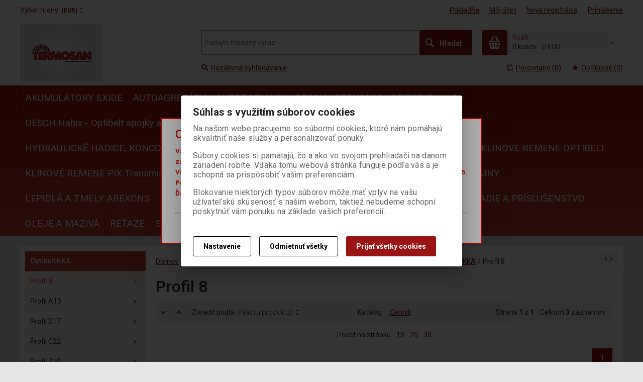

--- FILE ---
content_type: text/html; charset=utf-8
request_url: http://termosan.sk/klinove-remene-ozubene-remene-termosan.sk/profil-8/
body_size: 43415
content:
<!DOCTYPE html>
<!--[if lt IE 7]>      <html class="no-js toOld lt-ie9 lt-ie8 lt-ie7"> <![endif]-->
<!--[if IE 7]>         <html class="no-js toOld lt-ie9 lt-ie8"> <![endif]-->
<!--[if IE 8]>         <html class="no-js toOld lt-ie9"> <![endif]-->
<!--[if gt IE 8]><!--> <html class="no-js"> <!--<![endif]-->
<head id="ctl01_LayoutHead"><base href="http://termosan.sk/inshop/">
 

        
    

        
        
    

          
      

                 
      

          
      
<!-- config.HideWizard: true -->

           
      
<script type="text/javascript">
    var EshopParams={
        'FilterAction' : '',
        'limitedlevels' : 861,
        'Action' : 'DoChangeLevel',
        'BarTemplate' : "Catalogue.ascx",
        'SearchCover' : ".block.search .inner",
        'SearchInput' : '#q',
        'Inshop5Templates' : true,
        'firstRun' : false,
        'IsFriendlyFilterEnabled' : "False",
        'view' : {
            'DropDowLevelListType' : false,
            'LevelListFadeIn' : true,
            'HideWizard' : "True",
            'HideDesignerTopBar' : "True"
        },
        'RegType' : "all"
    }
</script>

        
        <script>
          EshopParams.CatalogAction="DoChangeLevel";
          EshopParams.SearchPhrase=false;
        </script>
    








        
    



                
                
        


        

           
      

                   
      

                   
      

    
               
          
  
<meta http-equiv="X-UA-Compatible" content="IE=edge">
<meta name="viewport" content="width=device-width, initial-scale=1">

<meta name="author" content="Autor šablony: Webecom s.r.o., autor aplikace: Zoner software, a. s. ">


<meta name="robots" content="all">
<link href="https://fonts.googleapis.com/css?family=Roboto:300,400,500,700" rel="stylesheet">
<!-- <link href="https://fonts.googleapis.com/css?family=Istok+Web:400,700" rel="stylesheet"> -->
<link href="https://fonts.googleapis.com/css?family=Open+Sans:300,400,600,700" rel="stylesheet">
<!-- <link href="https://fonts.googleapis.com/css?family=IBM+Plex+Sans:300,400,500,600,700" rel="stylesheet">
<link href="https://fonts.googleapis.com/css?family=Fira+Sans:300,400,500,600,700" rel="stylesheet">
<link href="https://fonts.googleapis.com/css?family=Hind+Guntur:300,400,500,600,700" rel="stylesheet"> -->


<link rel="stylesheet" href="/inshop/Layout/libs/Semantic-UI/dist/components/modal.min.css">
<!-- plugins: -->
<link rel="stylesheet" type="text/css" href="/inshop/Layout/libs/inshop5/Semantic/transition.min.css">
<link rel="stylesheet" type="text/css" href="/inshop/Layout/libs/inshop5/Semantic/dimmer.min.css">
<link rel="stylesheet" href="/inshop/Layout/libs/inshop5/Plugins/owl-carousel2/assets/owl.carousel.css">
<link rel="stylesheet" href="/inshop/Layout/libs/inshop5/Plugins/select2/dist/css/select2.min.css">


        <link rel="stylesheet" type="text/css" href="/inshop/Layout/Schemata/inshop5basic/Lite/css/liteV1.css">
    

            <link rel="stylesheet" type="text/css" href="/inshop/Layout/Schemata/Inshop5Basic/custom.css?ver=1">
  

        
                
                <link rel="stylesheet" href="/inshop/Layout/Schemata/Inshop5Basic/theme.css?version=1542702731972">
            
    

<!--[if lt IE 9]>
            <script src="https://oss.maxcdn.com/html5shiv/3.7.2/html5shiv.min.js"></script>
            <script src="https://oss.maxcdn.com/respond/1.4.2/respond.min.js"></script>
<![endif]-->



<script src="/inshop/Layout/libs/inshop5/Plugins/modernizr-custom.js">
</script>
<script>
    window.dataLayer=window.dataLayer || [];
    function gtag() { dataLayer.push(arguments); }
    gtag('consent', 'default', {
      'ad_user_data': 'denied',
      'ad_personalization': 'denied',
      'ad_storage': 'denied',
      'analytics_storage': 'denied',
      'wait_for_update': 500,
    });
    gtag('js', new Date());
    gtag('config', '');
    </script>
    

            
                        
        
<meta name="description" content=" 

" />
<meta name="keywords" content="

" />
<title>
	
		        Profil   8
		   
</title>
</head>
<body class="just-page  page-Catalogue" id="LiteV1">

         

    
<div id="renderStyles"></div>
<div id="renderCustomStyles"></div>

        

    <!-- is IsAdmin: False -->
    <!-- is IsMerchant: False -->
    <!-- BarTemplate: Catalogue.ascx  -->
    <!-- Action: DoChangeLevel  -->
    <!-- FirstRunSetup  -->
    <!-- DropDowLevelListType: false  -->
    


 

    <div id="page-scroller" class="pusher">
        <div id="page-wrap">
            
            <div class="page_header_cover">   
                <header id="header">
	<div class="top">
	<div class="container with-padding">
		<div class="containerV2">	
					<ul class="nav national-navigation">
						        <!-- test VS 3/7 7:09 -->
<li class="dropdown-menu-parent">
	<a type="button" class="ico ico-drop-down" data-toggle="dropdown" href="#">
		<strong class="currency currency-long">Výber meny:</strong>
		<strong class="currency currency-short">Mena:</strong>
		<span>(EUR)</span>
	</a>
	<ul class="dropdown-menu bdr" role="menu" aria-labelledby="currency-dropdown-menu">
	    
	               <li><a href="scripts/shop.aspx?action=dochangecurrency&amp;CurrID=7"><span>EURO</span></a></li>
	            
	</ul>
</li> 

					</ul>
			<ul class="nav user-navigation">
						<li class="checkout"><a href="/inshop/scripts/shop.aspx?action=showcheckout" >Pokladňa</a></li>
										
								<li class="account"><a href="/inshop/scripts/shop.aspx?action=Login" >Môj účet</a></li>
								<li class="registration"><a href="/inshop/scripts/shop.aspx?action=registernewsubject" >Nová registrácia</a></li>
								<li class="account-login"><a href="/inshop/scripts/shop.aspx?action=Login" >Prihlásenie</a></li>
									
			</ul>
		</div> <!-- containerV2 -->
	</div> <!-- container -->
</div> 

	<div class="content">
		<div class="container with-padding">
			<div class="containerV2">
			<div class="cover">
				<div class="logo" id="uploadlogo_">
					<a href="/"><picture>
	<source srcset="/inshop/layout/schemata/INSHOP5BASIC/images/termosan.jpg.webp?timestamp=20180119040928&amp;w=480" media="(max-width: 480px)" type="image/webp">
	<source srcset="/inshop/layout/schemata/INSHOP5BASIC/images/termosan.jpg.webp?timestamp=20180119040928&amp;w=640" media="(max-width: 640px)" type="image/webp">
	<source srcset="/inshop/layout/schemata/INSHOP5BASIC/images/termosan.jpg.webp?timestamp=20180119040928" type="image/webp">
	<source srcset="/inshop/layout/schemata/INSHOP5BASIC/images/termosan.jpg?timestamp=20180119040928&amp;w=480" media="(max-width: 480px)">
	<source srcset="/inshop/layout/schemata/INSHOP5BASIC/images/termosan.jpg?timestamp=20180119040928&amp;w=640" media="(max-width: 640px)">
	<source srcset="/inshop/layout/schemata/INSHOP5BASIC/images/termosan.jpg?timestamp=20180119040928">
	<img class="lazyload " data-src="/inshop/layout/schemata/INSHOP5BASIC/images/termosan.jpg?timestamp=20180119040928" alt="termosan.jpg">
</picture></a>
				</div> <!-- logo -->
				<div class="blocks">
					<div class="block-list">
						<div class="block levels">
							<div class="inner">
								<a class="bdr" id="show-mobile-bar" href="#">Menu</a>
							</div> <!-- inner -->
						</div> <!-- block -->
						<div class="block search">
							<div class="inner">
								    <form id="ctl01_ctl47_ctl00_simplesearch" method="get" action="/inshop/scripts/search.aspx">
<div>

								        <input name="q" type="text" id="q" placeholder="Zadajte hľadaný výraz" class="form-control" />
								        <div class="button bdr"><button id="ctl01_ctl47_ctl00_ctl06_ctl06" class="btn MainColor"><i class="is-icon icon-search"></i> <span>Hľadať</span></button></div> <!-- button -->
								    </div>
</form>
							</div> <!-- inner -->
						</div> <!-- block search -->
						
                <div class="block cart">
                    <a href="/inshop/scripts/shop.aspx?action=showshoppingcart" class="inner bdr">
                        <div class="is-icon icon-cart bdr">  </div> <!-- icon -->
                        <div class="summary">
                            <span class="monitor">
                                <strong>Košík</strong>
                                0 kusov
                                <span class="sep">-</span>
                                <span class="price">0&nbsp;EUR</span>
                            <span class="device"><strong>0</strong></span>
                        </div> <!-- summary -->
                    </a> <!-- inner -->
                </div> <!-- block cart -->
             

					</div> <!-- block-list -->
					<div class="links">
								<ul class="link search">
									<li><a href="/inshop/scripts/shop.aspx?action=AdvancedSearch" ><i class="text-icon icon-search"></i>Rozšírené vyhľadávanie</a></li>
								</ul> <!-- link search -->
						<ul class="link cart">
									<li><a href="/inshop/scripts/shop.aspx?action=ViewTemplate&amp;Path=CompareList" ><i class="text-icon icon-compare"></i>Porovnané (0) </a></li>
									<li><a href="/inshop/scripts/shop.aspx?action=ShowBookmarkedProducts" ><i class="text-icon icon-bookmark"></i>Obľúbené (0)</a></li>
						</ul> <!-- link search -->
					</div> <!-- links -->
          <!-- <p class="oznameni"> Vážení zákazníci. V čase od 10.07.2020 – 18.07.2020 je firemná dovolenka. Vaše objednávky budú vybavované priebežne od 19.07.2020 ďakujeme za pochopenie.</p> -->
				</div> <!-- bloks -->
			</div> <!-- cover -->
			</div> <!-- containerV2 -->
		</div> <!-- container -->
	</div> <!-- content -->
</header> 

                <div class="horizontal-levels device-sidebar isp sidebar">
		<div class="device-search">
    <form id="ctl01_ctl48_ctl00_ctl06_ctl00_simplesearch1" method="post" action="/inshop/scripts/shop.aspx">
<div>
<input type='hidden' name='Shop.Form'  value='ctl01_ctl48_ctl00_ctl06_ctl00_simplesearch1' />
<input type='hidden' name='__VIEWSTATE'  value='' />
<input type='hidden' name='__EVENTTARGET'  value='' />
<input type='hidden' name='__EVENTARGUMENT'  value='' />
<script type='text/javascript'>
<!--
	function doPostBack_ctl01_ctl48_ctl00_ctl06_ctl00_simplesearch1(eventTarget, eventArgument) {
		var theForm = document.getElementById('ctl01_ctl48_ctl00_ctl06_ctl00_simplesearch1');
		theForm.__EVENTTARGET.value = eventTarget;
		theForm.__EVENTARGUMENT.value = eventArgument;
		 if (document.createEvent && theForm.dispatchEvent)
		 {
			  var evt = document.createEvent("HTMLEvents");
			  evt.initEvent("submit", false, true);
			  theForm.dispatchEvent(evt);
		 }
		theForm.submit();
	}
//-->
</script>

    	        <input name="searchphrase" type="text" id="searchphrase" class="form-control trnsp" />
    		    <input type="hidden" value="true" name="ShowProductsFromSubLevels" >
    	        <button id="ctl01_ctl48_ctl00_ctl06_ctl00_ctl01_ctl01" onclick="doPostBack_ctl01_ctl48_ctl00_ctl06_ctl00_simplesearch1(&#39;ctl01&#39;,&#39;Action=DoSearch&#39;); return false" class="trnsp"><span class="is-icon icon-search"></span></button><input name="action" type="hidden" value="DoSearch" /> <!-- button -->
    </div>
</form>
</div> <!-- device-search --> 

		<div class="niceScroll">
			<div class="levels-container"> 
				<div class="level-list HorizontalMenu effect-fadeDown">
							
							<div class="inner">
								<ul Class="level-1" id="ctl04"><li class="level-1 has-children"><a href="/klinove-remene-ozubene-remene-termosan.sk/akumulatory-exide/" class="level-1 has-children" id="ctl04LevelId-2115">AKUMULÁTORY EXIDE</a><ul id="ctl04subLevelId-2115" class="sub-menu level-2 has-children"><li class="sub-menu level-2"><a href="/klinove-remene-ozubene-remene-termosan.sk/akumulatory-exide-garden/" class="sub-menu level-2" id="ctl04LevelId-2565">Akumulátory EXIDE GARDEN</a></li><li class="sub-menu level-2 has-children"><a href="/klinove-remene-ozubene-remene-termosan.sk/akumulatory-exide-motocykle/" class="sub-menu level-2 has-children" id="ctl04LevelId-2061">Akumulátory EXIDE Motocykle</a><ul id="ctl04subLevelId-2061" class="sub-menu level-3 has-children"><li class="sub-menu level-3"><a href="/klinove-remene-ozubene-remene-termosan.sk/akumulatory-exide-bike-agm/" class="sub-menu level-3" id="ctl04LevelId-2084">Akumulátory Exide BIKE AGM</a></li><li class="sub-menu level-3"><a href="/klinove-remene-ozubene-remene-termosan.sk/akumulatory-exide-bike-agm-ready/" class="sub-menu level-3" id="ctl04LevelId-2310">Akumulátory Exide BIKE AGM Ready</a></li><li class="sub-menu level-3"><a href="/klinove-remene-ozubene-remene-termosan.sk/akumulatory-exide-bike-gel/" class="sub-menu level-3" id="ctl04LevelId-2082">Akumulátory Exide BIKE GEL</a></li><li class="sub-menu level-3"><a href="/klinove-remene-ozubene-remene-termosan.sk/akumulatory-exide-bike-li-ion/" class="sub-menu level-3" id="ctl04LevelId-2487">Akumulátory Exide BIKE Li-Ion</a></li></ul><a class="collapse collapsed" data-toggle="collapse" data-parent="#ctl04subLevelId-2115" href="#ctl04subLevelId-2061"></a></li><li class="sub-menu level-2 has-children"><a href="/klinove-remene-ozubene-remene-termosan.sk/akumulatory-exide-pre-nakladne-auta/" class="sub-menu level-2 has-children" id="ctl04LevelId-2055">Akumulátory EXIDE pre nákladné autá</a><ul id="ctl04subLevelId-2055" class="sub-menu level-3 has-children"><li class="sub-menu level-3"><a href="/klinove-remene-ozubene-remene-termosan.sk/akumulatory-exide-economy/" class="sub-menu level-3" id="ctl04LevelId-2070">Akumulátory Exide Economy</a></li><li class="sub-menu level-3"><a href="/klinove-remene-ozubene-remene-termosan.sk/akumulatory-exide-powerpro/" class="sub-menu level-3" id="ctl04LevelId-2071">Akumulátory Exide PowerPRO</a></li><li class="sub-menu level-3"><a href="/klinove-remene-ozubene-remene-termosan.sk/akumulatory-exide-startpro/" class="sub-menu level-3" id="ctl04LevelId-2072">Akumulátory Exide StartPRO</a></li><li class="sub-menu level-3"><a href="/klinove-remene-ozubene-remene-termosan.sk/akumulatory-exide-strong-pro/" class="sub-menu level-3" id="ctl04LevelId-2069">Akumulátory Exide Strong PRO</a></li></ul><a class="collapse collapsed" data-toggle="collapse" data-parent="#ctl04subLevelId-2115" href="#ctl04subLevelId-2055"></a></li><li class="sub-menu level-2 has-children"><a href="/klinove-remene-ozubene-remene-termosan.sk/akumulatory-exide-pre-osobne-auta/" class="sub-menu level-2 has-children" id="ctl04LevelId-2054">Akumulátory EXIDE pre osobné autá</a><ul id="ctl04subLevelId-2054" class="sub-menu level-3 has-children"><li class="sub-menu level-3"><a href="/klinove-remene-ozubene-remene-termosan.sk/akumulatory-exide-excell-vyssia-rada/" class="sub-menu level-3" id="ctl04LevelId-2066">Akumulátory Exide Excell-vyššia rada</a></li><li class="sub-menu level-3"><a href="/klinove-remene-ozubene-remene-termosan.sk/akumulatory-exide-premium-najvyssia-rada/" class="sub-menu level-3" id="ctl04LevelId-2067">Akumulátory Exide Premium-najvyššia rada</a></li><li class="sub-menu level-3"><a href="/klinove-remene-ozubene-remene-termosan.sk/akumulatory-konig-stredna-rada/" class="sub-menu level-3" id="ctl04LevelId-2563">Akumulátory KÖNIG stredná rada</a></li></ul><a class="collapse collapsed" data-toggle="collapse" data-parent="#ctl04subLevelId-2115" href="#ctl04subLevelId-2054"></a></li><li class="sub-menu level-2 has-children"><a href="/klinove-remene-ozubene-remene-termosan.sk/akumulatory-exide-start-stop/" class="sub-menu level-2 has-children" id="ctl04LevelId-2056">Akumulátory EXIDE Štart - Stop</a><ul id="ctl04subLevelId-2056" class="sub-menu level-3 has-children"><li class="sub-menu level-3"><a href="/klinove-remene-ozubene-remene-termosan.sk/akumulatory-exide-agm/" class="sub-menu level-3" id="ctl04LevelId-2074">Akumulátory Exide AGM</a></li><li class="sub-menu level-3"><a href="/klinove-remene-ozubene-remene-termosan.sk/akumulatory-exide-efb/" class="sub-menu level-3" id="ctl04LevelId-2073">Akumulátory Exide EFB</a></li><li class="sub-menu level-3"><a href="/klinove-remene-ozubene-remene-termosan.sk/akumulatory-exide-pridavne-agm/" class="sub-menu level-3" id="ctl04LevelId-2312">Akumulátory Exide prídavné AGM</a></li></ul><a class="collapse collapsed" data-toggle="collapse" data-parent="#ctl04subLevelId-2115" href="#ctl04subLevelId-2056"></a></li><li class="sub-menu level-2 has-children"><a href="/klinove-remene-ozubene-remene-termosan.sk/akumulatory-trakcne-exide/" class="sub-menu level-2 has-children" id="ctl04LevelId-2060">Akumulátory trakčné EXIDE</a><ul id="ctl04subLevelId-2060" class="sub-menu level-3 has-children"><li class="sub-menu level-3"><a href="/klinove-remene-ozubene-remene-termosan.sk/akumulatory-exide-dual/" class="sub-menu level-3" id="ctl04LevelId-2079">Akumulátory Exide Dual  </a></li><li class="sub-menu level-3"><a href="/klinove-remene-ozubene-remene-termosan.sk/akumulatory-exide-dual-agm/" class="sub-menu level-3" id="ctl04LevelId-2078">Akumulátory Exide Dual AGM</a></li><li class="sub-menu level-3"><a href="/klinove-remene-ozubene-remene-termosan.sk/akumulatory-exide-equipment/" class="sub-menu level-3" id="ctl04LevelId-2077">Akumulátory Exide Equipment </a></li><li class="sub-menu level-3"><a href="/klinove-remene-ozubene-remene-termosan.sk/akumulatory-exide-equipment-gel/" class="sub-menu level-3" id="ctl04LevelId-2076">Akumulátory Exide Equipment GEL</a></li><li class="sub-menu level-3"><a href="/klinove-remene-ozubene-remene-termosan.sk/akumulatory-exide-start/" class="sub-menu level-3" id="ctl04LevelId-2075">Akumulátory Exide Štart  </a></li><li class="sub-menu level-3"><a href="/klinove-remene-ozubene-remene-termosan.sk/akumulatory-exide-start-agm/" class="sub-menu level-3" id="ctl04LevelId-2080">Akumulátory Exide Štart AGM</a></li></ul><a class="collapse collapsed" data-toggle="collapse" data-parent="#ctl04subLevelId-2115" href="#ctl04subLevelId-2060"></a></li><li class="sub-menu level-2"><a href="/klinove-remene-ozubene-remene-termosan.sk/baterky-monoclanky/" class="sub-menu level-2" id="ctl04LevelId-2058">Baterky - Monočlánky</a></li><li class="sub-menu level-2"><a href="/klinove-remene-ozubene-remene-termosan.sk/exide-synergy/" class="sub-menu level-2" id="ctl04LevelId-2311">EXIDE SYNERGY</a></li><li class="sub-menu level-2"><a href="/klinove-remene-ozubene-remene-termosan.sk/nabijacky-akumulatorov/" class="sub-menu level-2" id="ctl04LevelId-2057">Nabíjačky akumulátorov</a></li><li class="sub-menu level-2"><a href="/klinove-remene-ozubene-remene-termosan.sk/ostatne-doplnky/" class="sub-menu level-2" id="ctl04LevelId-2059">Ostatné doplnky</a></li></ul><a class="collapse collapsed" data-toggle="collapse" data-parent="#ctl04subLevelId-2062" href="#ctl04subLevelId-2115"></a></li><li class="level-1 has-children"><a href="/klinove-remene-ozubene-remene-termosan.sk/autoagregaty/" class="level-1 has-children" id="ctl04LevelId-2107">AUTOAGREGÁTY</a><ul id="ctl04subLevelId-2107" class="sub-menu level-2 has-children"><li class="sub-menu level-2"><a href="/klinove-remene-ozubene-remene-termosan.sk/alternatory/" class="sub-menu level-2" id="ctl04LevelId-1275">Alternátory</a></li><li class="sub-menu level-2 has-children"><a href="/klinove-remene-ozubene-remene-termosan.sk/autodiely/" class="sub-menu level-2 has-children" id="ctl04LevelId-1256">AUTOdiely</a><ul id="ctl04subLevelId-1256" class="sub-menu level-3 has-children"><li class="sub-menu level-3"><a href="/klinove-remene-ozubene-remene-termosan.sk/autosuciastky-autodiely/" class="sub-menu level-3" id="ctl04LevelId-2313">Autosúčiastky - autodiely</a></li><li class="sub-menu level-3"><a href="/klinove-remene-ozubene-remene-termosan.sk/kladky/" class="sub-menu level-3" id="ctl04LevelId-1261">Kladky</a></li><li class="sub-menu level-3"><a href="/klinove-remene-ozubene-remene-termosan.sk/stierace/" class="sub-menu level-3" id="ctl04LevelId-1260">Stierače</a></li></ul><a class="collapse collapsed" data-toggle="collapse" data-parent="#ctl04subLevelId-2107" href="#ctl04subLevelId-1256"></a></li><li class="sub-menu level-2 has-children"><a href="/klinove-remene-ozubene-remene-termosan.sk/elektrika/" class="sub-menu level-2 has-children" id="ctl04LevelId-1964">Elektrika</a><ul id="ctl04subLevelId-1964" class="sub-menu level-3 has-children"><li class="sub-menu level-3"><a href="/klinove-remene-ozubene-remene-termosan.sk/elektrika-ostatna/" class="sub-menu level-3" id="ctl04LevelId-1268">Elektrika ostatná</a></li><li class="sub-menu level-3"><a href="/klinove-remene-ozubene-remene-termosan.sk/kable-ocka-rozne/" class="sub-menu level-3" id="ctl04LevelId-1965">Káble, očká, rôzne</a></li><li class="sub-menu level-3"><a href="/klinove-remene-ozubene-remene-termosan.sk/reflektory-lampy-osvetlenie/" class="sub-menu level-3" id="ctl04LevelId-1967">Reflektory, lampy, osvetlenie</a></li><li class="sub-menu level-3"><a href="/klinove-remene-ozubene-remene-termosan.sk/ziarovky-poistky/" class="sub-menu level-3" id="ctl04LevelId-1966">Žiarovky, poistky</a></li></ul><a class="collapse collapsed" data-toggle="collapse" data-parent="#ctl04subLevelId-2107" href="#ctl04subLevelId-1964"></a></li><li class="sub-menu level-2"><a href="/klinove-remene-ozubene-remene-termosan.sk/hydraulicke-agregaty/" class="sub-menu level-2" id="ctl04LevelId-1271">Hydraulické agregáty</a></li><li class="sub-menu level-2"><a href="/klinove-remene-ozubene-remene-termosan.sk/hydraulicke-valce/" class="sub-menu level-2" id="ctl04LevelId-1263">Hydraulické valce</a></li><li class="sub-menu level-2"><a href="/klinove-remene-ozubene-remene-termosan.sk/hydraulicke-zdvihaky/" class="sub-menu level-2" id="ctl04LevelId-1273">Hydraulické zdviháky</a></li><li class="sub-menu level-2"><a href="/klinove-remene-ozubene-remene-termosan.sk/kardanove-krize/" class="sub-menu level-2" id="ctl04LevelId-1266">Kardanové kríže</a></li><li class="sub-menu level-2"><a href="/klinove-remene-ozubene-remene-termosan.sk/ostatne-diely-a-autosuciastky/" class="sub-menu level-2" id="ctl04LevelId-1264">Ostatné diely a autosúčiastky </a></li><li class="sub-menu level-2"><a href="/klinove-remene-ozubene-remene-termosan.sk/startery/" class="sub-menu level-2" id="ctl04LevelId-1276">Štartéry</a></li><li class="sub-menu level-2"><a href="/klinove-remene-ozubene-remene-termosan.sk/tatra-diely/" class="sub-menu level-2" id="ctl04LevelId-1270">Tatra diely</a></li><li class="sub-menu level-2"><a href="/klinove-remene-ozubene-remene-termosan.sk/vodne-cerpadla-chladice-vodne-a-olejove/" class="sub-menu level-2" id="ctl04LevelId-1274">Vodné čerpadlá, chladiče vodné a olejové</a></li><li class="sub-menu level-2"><a href="/klinove-remene-ozubene-remene-termosan.sk/vstrekovacie-cerpadla-a-doplnky/" class="sub-menu level-2" id="ctl04LevelId-1267">Vstrekovacie čerpadlá a doplnky</a></li><li class="sub-menu level-2"><a href="/klinove-remene-ozubene-remene-termosan.sk/vzduchova-sustava-ventily/" class="sub-menu level-2" id="ctl04LevelId-1269">Vzduchová sústava, ventily</a></li></ul><a class="collapse collapsed" data-toggle="collapse" data-parent="#ctl04subLevelId-2062" href="#ctl04subLevelId-2107"></a></li><li class="level-1 has-children"><a href="/klinove-remene-ozubene-remene-termosan.sk/autodoplnky/" class="level-1 has-children" id="ctl04LevelId-2100">AUTODOPLNKY</a><ul id="ctl04subLevelId-2100" class="sub-menu level-2 has-children"><li class="sub-menu level-2"><a href="/klinove-remene-ozubene-remene-termosan.sk/autokozmetika-cistice/" class="sub-menu level-2" id="ctl04LevelId-2139">Autokozmetika, čističe</a></li><li class="sub-menu level-2"><a href="/klinove-remene-ozubene-remene-termosan.sk/ligui-moly/" class="sub-menu level-2" id="ctl04LevelId-2138">Ligui Moly  </a></li><li class="sub-menu level-2"><a href="/klinove-remene-ozubene-remene-termosan.sk/ostatne-autodoplnky/" class="sub-menu level-2" id="ctl04LevelId-2136">Ostatné autodoplnky</a></li><li class="sub-menu level-2"><a href="/klinove-remene-ozubene-remene-termosan.sk/prevadzkove-kvapaliny/" class="sub-menu level-2" id="ctl04LevelId-2137">Prevádzkové kvapaliny</a></li><li class="sub-menu level-2"><a href="/klinove-remene-ozubene-remene-termosan.sk/wynns-aditiva/" class="sub-menu level-2" id="ctl04LevelId-2564">Wynn´s aditíva</a></li></ul><a class="collapse collapsed" data-toggle="collapse" data-parent="#ctl04subLevelId-2062" href="#ctl04subLevelId-2100"></a></li><li class="level-1 has-children"><a href="/klinove-remene-ozubene-remene-termosan.sk/desch-tecnamic-optibelt-spojky/" class="level-1 has-children" id="ctl04LevelId-2475">DESCH - TECNAMIC - OPTIBELT spojky</a><ul id="ctl04subLevelId-2475" class="sub-menu level-2 has-children"><li class="sub-menu level-2"><a href="/klinove-remene-ozubene-remene-termosan.sk/din-116-diskove-spojky-tecnamic-optibelt/" class="sub-menu level-2" id="ctl04LevelId-2476">DIN 116 diskové spojky TECNAMIC - OPTIBELT</a></li><li class="sub-menu level-2"><a href="/klinove-remene-ozubene-remene-termosan.sk/fwfnw-standard-spojky-tecnamic-optibelt/" class="sub-menu level-2" id="ctl04LevelId-2478">FW/FNW štandard spojky TECNAMIC - OPTIBELT</a></li><li class="sub-menu level-2"><a href="/klinove-remene-ozubene-remene-termosan.sk/hrc-desch-tecnamic-optibelt-spojky/" class="sub-menu level-2" id="ctl04LevelId-2486">HRC DESCH - TECNAMIC - OPTIBELT spojky</a></li><li class="sub-menu level-2"><a href="/klinove-remene-ozubene-remene-termosan.sk/pruzny-element-pre-spojky-hadeflex-f-desch/" class="sub-menu level-2" id="ctl04LevelId-2489">Pružný element pre spojky Hadeflex F - DESCH  </a></li><li class="sub-menu level-2"><a href="/klinove-remene-ozubene-remene-termosan.sk/spojky-tecnamic-desch-s-pruznym-elementom/" class="sub-menu level-2" id="ctl04LevelId-2488">Spojky TECNAMIC - DESCH s pružným elementom </a></li><li class="sub-menu level-2"><a href="/klinove-remene-ozubene-remene-termosan.sk/tx-standard-spojky-tecnamic-optibelt/" class="sub-menu level-2" id="ctl04LevelId-2479">TX štandard spojky TECNAMIC - OPTIBELT</a></li><li class="sub-menu level-2"><a href="/klinove-remene-ozubene-remene-termosan.sk/xw-standard-spojky-tecnamic-optibelt/" class="sub-menu level-2" id="ctl04LevelId-2477">XW štandard spojky TECNAMIC - OPTIBELT</a></li></ul><a class="collapse collapsed" data-toggle="collapse" data-parent="#ctl04subLevelId-2062" href="#ctl04subLevelId-2475"></a></li><li class="level-1 has-children"><a href="/klinove-remene-ozubene-remene-termosan.sk/desch-habix-optibelt-spojky-a-pohony/" class="level-1 has-children" id="ctl04LevelId-2460">DESCH Habix - Optibelt spojky a  pohony</a><ul id="ctl04subLevelId-2460" class="sub-menu level-2 has-children"><li class="sub-menu level-2"><a href="/klinove-remene-ozubene-remene-termosan.sk/desch-habix-optibelt-hviezda-pruzna-pu-92-sha/" class="sub-menu level-2" id="ctl04LevelId-2468">DESCH Habix - Optibelt hviezda pružná PU 92 ShA </a></li><li class="sub-menu level-2"><a href="/klinove-remene-ozubene-remene-termosan.sk/desch-habix-optibelt-hviezda-pruzna-pu-98-sha/" class="sub-menu level-2" id="ctl04LevelId-2465">DESCH Habix - Optibelt hviezda pružná PU 98 ShA </a></li><li class="sub-menu level-2"><a href="/klinove-remene-ozubene-remene-termosan.sk/hwn-t1-desch-habix-optibelt-spojka-standard/" class="sub-menu level-2" id="ctl04LevelId-2463">HWN T1 DESCH Habix - Optibelt spojka štandard</a></li><li class="sub-menu level-2"><a href="/klinove-remene-ozubene-remene-termosan.sk/hwn-t1-desch-habix-spojka-standard-hotovy-vrt/" class="sub-menu level-2" id="ctl04LevelId-2466">HWN T1 DESCH Habix spojka štandard (hotový vrt) </a></li><li class="sub-menu level-2"><a href="/klinove-remene-ozubene-remene-termosan.sk/hwn-t2-desch-habix-optibelt-spojka-standard/" class="sub-menu level-2" id="ctl04LevelId-2462">HWN T2 DESCH Habix - Optibelt spojka štandard</a></li><li class="sub-menu level-2"><a href="/klinove-remene-ozubene-remene-termosan.sk/hwn-t2-desch-habix-spojka-standard-hotovy-vrt/" class="sub-menu level-2" id="ctl04LevelId-2464">HWN T2 DESCH Habix spojka štandard (hotový vrt) </a></li><li class="sub-menu level-2"><a href="/klinove-remene-ozubene-remene-termosan.sk/hwt-t3-desch-habix-optibelt-spojka-kuzel/" class="sub-menu level-2" id="ctl04LevelId-2461">HWT T3 DESCH Habix - Optibelt spojka kužeľ</a></li><li class="sub-menu level-2"><a href="/klinove-remene-ozubene-remene-termosan.sk/hwt-t4-desch-habix-optibelt-spojka-kuzel/" class="sub-menu level-2" id="ctl04LevelId-2467">HWT T4 DESCH Habix - Optibelt spojka kužeľ</a></li></ul><a class="collapse collapsed" data-toggle="collapse" data-parent="#ctl04subLevelId-2062" href="#ctl04subLevelId-2460"></a></li><li class="level-1 has-children"><a href="/klinove-remene-ozubene-remene-termosan.sk/desch-habix-plus-optibelt-spojky-a-pohony/" class="level-1 has-children" id="ctl04LevelId-2469">DESCH Habix Plus - Optibelt spojky a  pohony</a><ul id="ctl04subLevelId-2469" class="sub-menu level-2 has-children"><li class="sub-menu level-2"><a href="/klinove-remene-ozubene-remene-termosan.sk/habix-plus-optibelt-hviezda-pruzna-pu-98-sha/" class="sub-menu level-2" id="ctl04LevelId-2470">Habix Plus - Optibelt hviezda pružná PU 98 ShA </a></li><li class="sub-menu level-2"><a href="/klinove-remene-ozubene-remene-termosan.sk/hpk-habix-plus-optibelt-polovica-predvrtana/" class="sub-menu level-2" id="ctl04LevelId-2473">HPK Habix Plus - Optibelt polovica predvŕtaná</a></li><li class="sub-menu level-2"><a href="/klinove-remene-ozubene-remene-termosan.sk/hpk-habix-plus-optibelt-polovica-vrtana/" class="sub-menu level-2" id="ctl04LevelId-2472">HPK Habix Plus - Optibelt polovica vŕtaná</a></li><li class="sub-menu level-2"><a href="/klinove-remene-ozubene-remene-termosan.sk/hpn-habix-plus-optibelt-polovica-predvrtana/" class="sub-menu level-2" id="ctl04LevelId-2474">HPN Habix Plus - Optibelt polovica predvŕtaná</a></li><li class="sub-menu level-2"><a href="/klinove-remene-ozubene-remene-termosan.sk/hpn-habix-plus-optibelt-polovica-vrtana/" class="sub-menu level-2" id="ctl04LevelId-2471">HPN Habix Plus - Optibelt polovica vŕtaná</a></li></ul><a class="collapse collapsed" data-toggle="collapse" data-parent="#ctl04subLevelId-2062" href="#ctl04subLevelId-2469"></a></li><li class="level-1 has-children"><a href="/klinove-remene-ozubene-remene-termosan.sk/filter/" class="level-1 has-children" id="ctl04LevelId-2103">FILTER</a><ul id="ctl04subLevelId-2103" class="sub-menu level-2 has-children"><li class="sub-menu level-2"><a href="/klinove-remene-ozubene-remene-termosan.sk/donaldson-filter/" class="sub-menu level-2" id="ctl04LevelId-2145">Donaldson filter</a></li><li class="sub-menu level-2"><a href="/klinove-remene-ozubene-remene-termosan.sk/filtron-filter/" class="sub-menu level-2" id="ctl04LevelId-2451">Filtron filter</a></li><li class="sub-menu level-2"><a href="/klinove-remene-ozubene-remene-termosan.sk/fleetquard-filter/" class="sub-menu level-2" id="ctl04LevelId-2146">Fleetquard filter</a></li><li class="sub-menu level-2"><a href="/klinove-remene-ozubene-remene-termosan.sk/hifi-filter/" class="sub-menu level-2" id="ctl04LevelId-2142">Hifi filter</a></li><li class="sub-menu level-2"><a href="/klinove-remene-ozubene-remene-termosan.sk/hydac-filter/" class="sub-menu level-2" id="ctl04LevelId-2301">Hydac filter</a></li><li class="sub-menu level-2"><a href="/klinove-remene-ozubene-remene-termosan.sk/knecht-filter/" class="sub-menu level-2" id="ctl04LevelId-2147">Knecht filter</a></li><li class="sub-menu level-2"><a href="/klinove-remene-ozubene-remene-termosan.sk/mann-filter/" class="sub-menu level-2" id="ctl04LevelId-2141">Mann filter</a></li><li class="sub-menu level-2"><a href="/klinove-remene-ozubene-remene-termosan.sk/ostatne-filtre/" class="sub-menu level-2" id="ctl04LevelId-2143">Ostatné filtre</a></li><li class="sub-menu level-2"><a href="/klinove-remene-ozubene-remene-termosan.sk/sf-filter/" class="sub-menu level-2" id="ctl04LevelId-2140">SF filter</a></li></ul><a class="collapse collapsed" data-toggle="collapse" data-parent="#ctl04subLevelId-2062" href="#ctl04subLevelId-2103"></a></li><li class="level-1"><a href="/klinove-remene-ozubene-remene-termosan.sk/hydraulicke-hadice-koncovky-a-objimky/" class="level-1" id="ctl04LevelId-2578">HYDRAULICKĚ HADICE, KONCOVKY A OBJÍMKY</a></li><li class="level-1 has-children"><a href="/klinove-remene-ozubene-remene-termosan.sk/klinove-remene-a-ozubene-rozny-vyrobcovia/" class="level-1 has-children" id="ctl04LevelId-2284">KLINOVÉ REMENE A OZUBENÉ RÔZNY VÝROBCOVIA</a><ul id="ctl04subLevelId-2284" class="sub-menu level-2 has-children"><li class="sub-menu level-2"><a href="/klinove-remene-ozubene-remene-termosan.sk/drazkove-remene-ph/" class="sub-menu level-2" id="ctl04LevelId-2297">Drážkové remene PH</a></li><li class="sub-menu level-2"><a href="/klinove-remene-ozubene-remene-termosan.sk/drazkove-remene-pj/" class="sub-menu level-2" id="ctl04LevelId-2296">Drážkové remene PJ</a></li><li class="sub-menu level-2"><a href="/klinove-remene-ozubene-remene-termosan.sk/drazkove-remene-pk2/" class="sub-menu level-2" id="ctl04LevelId-2315">Drážkové remene PK</a></li><li class="sub-menu level-2"><a href="/klinove-remene-ozubene-remene-termosan.sk/klinove-remene-agro-a-ostatne-typy/" class="sub-menu level-2" id="ctl04LevelId-2425">Klinové remene AGRO a ostatné typy</a></li><li class="sub-menu level-2"><a href="/klinove-remene-ozubene-remene-termosan.sk/klinove-remene-priemyselne-ostatne/" class="sub-menu level-2" id="ctl04LevelId-2295">Klinové remene priemyselné ostatné</a></li><li class="sub-menu level-2"><a href="/klinove-remene-ozubene-remene-termosan.sk/ozubene-remene-guma-rozne/" class="sub-menu level-2" id="ctl04LevelId-2596">Ozubené remene Guma rôzne</a></li><li class="sub-menu level-2"><a href="/klinove-remene-ozubene-remene-termosan.sk/ozubene-remene-pu/" class="sub-menu level-2" id="ctl04LevelId-2308">Ozubené remene PU</a></li><li class="sub-menu level-2"><a href="/klinove-remene-ozubene-remene-termosan.sk/profil-aa/" class="sub-menu level-2" id="ctl04LevelId-2298">PROFIL AA</a></li><li class="sub-menu level-2"><a href="/klinove-remene-ozubene-remene-termosan.sk/profil-bb/" class="sub-menu level-2" id="ctl04LevelId-2299">PROFIL BB</a></li><li class="sub-menu level-2"><a href="/klinove-remene-ozubene-remene-termosan.sk/remene-variatorove/" class="sub-menu level-2" id="ctl04LevelId-2285">Remene variátorové</a></li></ul><a class="collapse collapsed" data-toggle="collapse" data-parent="#ctl04subLevelId-2062" href="#ctl04subLevelId-2284"></a></li><li class="level-1 has-children parentOfSelected"><a href="/klinove-remene-ozubene-remene-termosan.sk/klinove-remene-optibelt/" class="level-1 has-children parentOfSelected" id="ctl04LevelId-2106">KLINOVÉ REMENE OPTIBELT </a><ul id="ctl04subLevelId-2106" class="sub-menu level-2 has-children parentOfSelected"><li class="sub-menu level-2"><a href="/klinove-remene-ozubene-remene-termosan.sk/deuser-band-najmensie-fitness-studio-na-svete/" class="sub-menu level-2" id="ctl04LevelId-2602">Deuser Band najmenšie fitness štúdio na svete</a></li><li class="sub-menu level-2 has-children"><a href="/klinove-remene-ozubene-remene-termosan.sk/klinove-remene-optibelt-agro-power/" class="sub-menu level-2 has-children" id="ctl04LevelId-2031">Klinové remene Optibelt AGRO Power </a><ul id="ctl04subLevelId-2031" class="sub-menu level-3 has-children"><li class="sub-menu level-3"><a href="/klinove-remene-ozubene-remene-termosan.sk/agco/" class="sub-menu level-3" id="ctl04LevelId-2420">AGCO</a></li><li class="sub-menu level-3"><a href="/klinove-remene-ozubene-remene-termosan.sk/biso2/" class="sub-menu level-3" id="ctl04LevelId-2457">BISO</a></li><li class="sub-menu level-3"><a href="/klinove-remene-ozubene-remene-termosan.sk/case/" class="sub-menu level-3" id="ctl04LevelId-2036">CASE</a></li><li class="sub-menu level-3"><a href="/klinove-remene-ozubene-remene-termosan.sk/claas/" class="sub-menu level-3" id="ctl04LevelId-2033">CLAAS</a></li><li class="sub-menu level-3"><a href="/klinove-remene-ozubene-remene-termosan.sk/deutz-fahr/" class="sub-menu level-3" id="ctl04LevelId-2034">DEUTZ FAHR</a></li><li class="sub-menu level-3"><a href="/klinove-remene-ozubene-remene-termosan.sk/dronningborg/" class="sub-menu level-3" id="ctl04LevelId-2043">DRONNINGBORG</a></li><li class="sub-menu level-3"><a href="/klinove-remene-ozubene-remene-termosan.sk/fendt/" class="sub-menu level-3" id="ctl04LevelId-2422">FENDT</a></li><li class="sub-menu level-3"><a href="/klinove-remene-ozubene-remene-termosan.sk/fortschritt-mdw/" class="sub-menu level-3" id="ctl04LevelId-2300">FORTSCHRITT, MDW</a></li><li class="sub-menu level-3"><a href="/klinove-remene-ozubene-remene-termosan.sk/gomselmash/" class="sub-menu level-3" id="ctl04LevelId-2433">GOMSELMASH</a></li><li class="sub-menu level-3"><a href="/klinove-remene-ozubene-remene-termosan.sk/john-deere/" class="sub-menu level-3" id="ctl04LevelId-2038">JOHN DEERE</a></li><li class="sub-menu level-3"><a href="/klinove-remene-ozubene-remene-termosan.sk/krone/" class="sub-menu level-3" id="ctl04LevelId-2566">KRONE</a></li><li class="sub-menu level-3"><a href="/klinove-remene-ozubene-remene-termosan.sk/kuhn/" class="sub-menu level-3" id="ctl04LevelId-2424">KUHN</a></li><li class="sub-menu level-3"><a href="/klinove-remene-ozubene-remene-termosan.sk/laverda/" class="sub-menu level-3" id="ctl04LevelId-2035">LAVERDA</a></li><li class="sub-menu level-3"><a href="/klinove-remene-ozubene-remene-termosan.sk/massey-ferguson/" class="sub-menu level-3" id="ctl04LevelId-2032">MASSEY FERGUSON</a></li><li class="sub-menu level-3"><a href="/klinove-remene-ozubene-remene-termosan.sk/mengele/" class="sub-menu level-3" id="ctl04LevelId-2421">MENGELE</a></li><li class="sub-menu level-3"><a href="/klinove-remene-ozubene-remene-termosan.sk/new-holland/" class="sub-menu level-3" id="ctl04LevelId-2037">NEW HOLLAND</a></li><li class="sub-menu level-3"><a href="/klinove-remene-ozubene-remene-termosan.sk/optibelt-vari/" class="sub-menu level-3" id="ctl04LevelId-2049">Optibelt VARI</a></li><li class="sub-menu level-3"><a href="/klinove-remene-ozubene-remene-termosan.sk/pottinger/" class="sub-menu level-3" id="ctl04LevelId-2426">PÖTTINGER</a></li><li class="sub-menu level-3"><a href="/klinove-remene-ozubene-remene-termosan.sk/rostselmash/" class="sub-menu level-3" id="ctl04LevelId-2432">ROSTSELMASH</a></li></ul><a class="collapse collapsed" data-toggle="collapse" data-parent="#ctl04subLevelId-2106" href="#ctl04subLevelId-2031"></a></li><li class="sub-menu level-2 has-children"><a href="/klinove-remene-ozubene-remene-termosan.sk/klinove-remene-optibelt-automobilove/" class="sub-menu level-2 has-children" id="ctl04LevelId-1136">Klinové remene Optibelt automobilové</a><ul id="ctl04subLevelId-1136" class="sub-menu level-3 has-children"><li class="sub-menu level-3 has-children"><a href="/klinove-remene-ozubene-remene-termosan.sk/optibelt-avx-marathon2-truck-power/" class="sub-menu level-3 has-children" id="ctl04LevelId-1973">Optibelt AVX Marathon2 Truck POWER</a><ul id="ctl04subLevelId-1973" class="sub-menu level-4 has-children"><li class="sub-menu level-4"><a href="/klinove-remene-ozubene-remene-termosan.sk/klinove-remene-avp13/" class="sub-menu level-4" id="ctl04LevelId-1974">Klinové remene AVP13</a></li><li class="sub-menu level-4"><a href="/klinove-remene-ozubene-remene-termosan.sk/klinove-remene-avx10/" class="sub-menu level-4" id="ctl04LevelId-1975">Klinové remene AVX10</a></li><li class="sub-menu level-4"><a href="/klinove-remene-ozubene-remene-termosan.sk/klinove-remene-avx13/" class="sub-menu level-4" id="ctl04LevelId-1976">Klinové remene AVX13</a></li></ul><a class="collapse collapsed" data-toggle="collapse" data-parent="#ctl04subLevelId-1136" href="#ctl04subLevelId-1973"></a></li><li class="sub-menu level-3"><a href="/klinove-remene-ozubene-remene-termosan.sk/optibelt-fb/" class="sub-menu level-3" id="ctl04LevelId-2659">Optibelt FB</a></li><li class="sub-menu level-3"><a href="/klinove-remene-ozubene-remene-termosan.sk/optibelt-kbx-truck-power/" class="sub-menu level-3" id="ctl04LevelId-1138">Optibelt KBX Truck POWER</a></li><li class="sub-menu level-3"><a href="/klinove-remene-ozubene-remene-termosan.sk/optibelt-marathon-x/" class="sub-menu level-3" id="ctl04LevelId-1140">Optibelt MARATHON X</a></li><li class="sub-menu level-3"><a href="/klinove-remene-ozubene-remene-termosan.sk/optibelt-truck-power-uzitkove-vozidla/" class="sub-menu level-3" id="ctl04LevelId-1137">Optibelt Truck POWER úžitkové vozidlá</a></li></ul><a class="collapse collapsed" data-toggle="collapse" data-parent="#ctl04subLevelId-2106" href="#ctl04subLevelId-1136"></a></li><li class="sub-menu level-2 has-children"><a href="/klinove-remene-ozubene-remene-termosan.sk/klinove-remene-optibelt-kb-viacklinove/" class="sub-menu level-2 has-children" id="ctl04LevelId-707">Klinové remene Optibelt KB viacklinové</a><ul id="ctl04subLevelId-707" class="sub-menu level-3 has-children"><li class="sub-menu level-3"><a href="/klinove-remene-ozubene-remene-termosan.sk/klinove-remene-2-3v/" class="sub-menu level-3" id="ctl04LevelId-746">Klinové remene 2-3V</a></li><li class="sub-menu level-3"><a href="/klinove-remene-ozubene-remene-termosan.sk/klinove-remene-2-5v/" class="sub-menu level-3" id="ctl04LevelId-742">Klinové remene 2-5V</a></li><li class="sub-menu level-3"><a href="/klinove-remene-ozubene-remene-termosan.sk/klinove-remene-2-8v/" class="sub-menu level-3" id="ctl04LevelId-736">Klinové remene 2-8V</a></li><li class="sub-menu level-3"><a href="/klinove-remene-ozubene-remene-termosan.sk/klinove-remene-2-a/" class="sub-menu level-3" id="ctl04LevelId-755">Klinové remene 2-A</a></li><li class="sub-menu level-3"><a href="/klinove-remene-ozubene-remene-termosan.sk/klinove-remene-2-b/" class="sub-menu level-3" id="ctl04LevelId-716">Klinové remene 2-B</a></li><li class="sub-menu level-3"><a href="/klinove-remene-ozubene-remene-termosan.sk/klinove-remene-2-c/" class="sub-menu level-3" id="ctl04LevelId-775">Klinové remene 2-C</a></li><li class="sub-menu level-3"><a href="/klinove-remene-ozubene-remene-termosan.sk/klinove-remene-2-d/" class="sub-menu level-3" id="ctl04LevelId-738">Klinové remene 2-D</a></li><li class="sub-menu level-3"><a href="/klinove-remene-ozubene-remene-termosan.sk/klinove-remene-2-e/" class="sub-menu level-3" id="ctl04LevelId-791">Klinové remene 2-E</a></li><li class="sub-menu level-3"><a href="/klinove-remene-ozubene-remene-termosan.sk/klinove-remene-2-spa/" class="sub-menu level-3" id="ctl04LevelId-752">Klinové remene 2-SPA  </a></li><li class="sub-menu level-3"><a href="/klinove-remene-ozubene-remene-termosan.sk/klinove-remene-2-spb/" class="sub-menu level-3" id="ctl04LevelId-776">Klinové remene 2-SPB  </a></li><li class="sub-menu level-3"><a href="/klinove-remene-ozubene-remene-termosan.sk/klinove-remene-2-spc/" class="sub-menu level-3" id="ctl04LevelId-723">Klinové remene 2-SPC </a></li><li class="sub-menu level-3"><a href="/klinove-remene-ozubene-remene-termosan.sk/klinove-remene-2-spz/" class="sub-menu level-3" id="ctl04LevelId-761">Klinové remene 2-SPZ  </a></li><li class="sub-menu level-3"><a href="/klinove-remene-ozubene-remene-termosan.sk/klinove-remene-3-3v/" class="sub-menu level-3" id="ctl04LevelId-729">Klinové remene 3-3V</a></li><li class="sub-menu level-3"><a href="/klinove-remene-ozubene-remene-termosan.sk/klinove-remene-3-5v/" class="sub-menu level-3" id="ctl04LevelId-722">Klinové remene 3-5V</a></li><li class="sub-menu level-3"><a href="/klinove-remene-ozubene-remene-termosan.sk/klinove-remene-3-8v/" class="sub-menu level-3" id="ctl04LevelId-773">Klinové remene 3-8V</a></li><li class="sub-menu level-3"><a href="/klinove-remene-ozubene-remene-termosan.sk/klinove-remene-3-a/" class="sub-menu level-3" id="ctl04LevelId-725">Klinové remene 3-A</a></li><li class="sub-menu level-3"><a href="/klinove-remene-ozubene-remene-termosan.sk/klinove-remene-3-b/" class="sub-menu level-3" id="ctl04LevelId-783">Klinové remene 3-B</a></li><li class="sub-menu level-3"><a href="/klinove-remene-ozubene-remene-termosan.sk/klinove-remene-3-c/" class="sub-menu level-3" id="ctl04LevelId-751">Klinové remene 3-C</a></li><li class="sub-menu level-3"><a href="/klinove-remene-ozubene-remene-termosan.sk/klinove-remene-3-d/" class="sub-menu level-3" id="ctl04LevelId-777">Klinové remene 3-D</a></li><li class="sub-menu level-3"><a href="/klinove-remene-ozubene-remene-termosan.sk/klinove-remene-3-e/" class="sub-menu level-3" id="ctl04LevelId-739">Klinové remene 3-E</a></li><li class="sub-menu level-3"><a href="/klinove-remene-ozubene-remene-termosan.sk/klinove-remene-3-spa/" class="sub-menu level-3" id="ctl04LevelId-759">Klinové remene 3-SPA  </a></li><li class="sub-menu level-3"><a href="/klinove-remene-ozubene-remene-termosan.sk/klinove-remene-3-spb/" class="sub-menu level-3" id="ctl04LevelId-728">Klinové remene 3-SPB  </a></li><li class="sub-menu level-3"><a href="/klinove-remene-ozubene-remene-termosan.sk/klinove-remene-3-spc/" class="sub-menu level-3" id="ctl04LevelId-767">Klinové remene 3-SPC </a></li><li class="sub-menu level-3"><a href="/klinove-remene-ozubene-remene-termosan.sk/klinove-remene-3-spz/" class="sub-menu level-3" id="ctl04LevelId-714">Klinové remene 3-SPZ  </a></li><li class="sub-menu level-3"><a href="/klinove-remene-ozubene-remene-termosan.sk/klinove-remene-4-3v/" class="sub-menu level-3" id="ctl04LevelId-730">Klinové remene 4-3V</a></li><li class="sub-menu level-3"><a href="/klinove-remene-ozubene-remene-termosan.sk/klinove-remene-4-5v/" class="sub-menu level-3" id="ctl04LevelId-768">Klinové remene 4-5V</a></li><li class="sub-menu level-3"><a href="/klinove-remene-ozubene-remene-termosan.sk/klinove-remene-4-8v/" class="sub-menu level-3" id="ctl04LevelId-788">Klinové remene 4-8V</a></li><li class="sub-menu level-3"><a href="/klinove-remene-ozubene-remene-termosan.sk/klinove-remene-4-a/" class="sub-menu level-3" id="ctl04LevelId-737">Klinové remene 4-A</a></li><li class="sub-menu level-3"><a href="/klinove-remene-ozubene-remene-termosan.sk/klinove-remene-4-b/" class="sub-menu level-3" id="ctl04LevelId-790">Klinové remene 4-B</a></li><li class="sub-menu level-3"><a href="/klinove-remene-ozubene-remene-termosan.sk/klinove-remene-4-c/" class="sub-menu level-3" id="ctl04LevelId-756">Klinové remene 4-C</a></li><li class="sub-menu level-3"><a href="/klinove-remene-ozubene-remene-termosan.sk/klinove-remene-4-d/" class="sub-menu level-3" id="ctl04LevelId-718">Klinové remene 4-D</a></li><li class="sub-menu level-3"><a href="/klinove-remene-ozubene-remene-termosan.sk/klinove-remene-4-e/" class="sub-menu level-3" id="ctl04LevelId-781">Klinové remene 4-E</a></li><li class="sub-menu level-3"><a href="/klinove-remene-ozubene-remene-termosan.sk/klinove-remene-4-spa/" class="sub-menu level-3" id="ctl04LevelId-745">Klinové remene 4-SPA  </a></li><li class="sub-menu level-3"><a href="/klinove-remene-ozubene-remene-termosan.sk/klinove-remene-4-spb/" class="sub-menu level-3" id="ctl04LevelId-721">Klinové remene 4-SPB  </a></li><li class="sub-menu level-3"><a href="/klinove-remene-ozubene-remene-termosan.sk/klinove-remene-4-spc/" class="sub-menu level-3" id="ctl04LevelId-760">Klinové remene 4-SPC </a></li><li class="sub-menu level-3"><a href="/klinove-remene-ozubene-remene-termosan.sk/klinove-remene-4-spz/" class="sub-menu level-3" id="ctl04LevelId-766">Klinové remene 4-SPZ  </a></li><li class="sub-menu level-3"><a href="/klinove-remene-ozubene-remene-termosan.sk/klinove-remene-5-3v/" class="sub-menu level-3" id="ctl04LevelId-754">Klinové remene 5-3V</a></li><li class="sub-menu level-3"><a href="/klinove-remene-ozubene-remene-termosan.sk/klinove-remene-5-5v/" class="sub-menu level-3" id="ctl04LevelId-747">Klinové remene 5-5V</a></li><li class="sub-menu level-3"><a href="/klinove-remene-ozubene-remene-termosan.sk/klinove-remene-5-8v/" class="sub-menu level-3" id="ctl04LevelId-732">Klinové remene 5-8V</a></li><li class="sub-menu level-3"><a href="/klinove-remene-ozubene-remene-termosan.sk/klinove-remene-5-a/" class="sub-menu level-3" id="ctl04LevelId-710">Klinové remene 5-A</a></li><li class="sub-menu level-3"><a href="/klinove-remene-ozubene-remene-termosan.sk/klinove-remene-5-b/" class="sub-menu level-3" id="ctl04LevelId-772">Klinové remene 5-B</a></li><li class="sub-menu level-3"><a href="/klinove-remene-ozubene-remene-termosan.sk/klinove-remene-5-c/" class="sub-menu level-3" id="ctl04LevelId-735">Klinové remene 5-C</a></li><li class="sub-menu level-3"><a href="/klinove-remene-ozubene-remene-termosan.sk/klinove-remene-5-d/" class="sub-menu level-3" id="ctl04LevelId-757">Klinové remene 5-D</a></li><li class="sub-menu level-3"><a href="/klinove-remene-ozubene-remene-termosan.sk/klinove-remene-5-e/" class="sub-menu level-3" id="ctl04LevelId-719">Klinové remene 5-E</a></li><li class="sub-menu level-3"><a href="/klinove-remene-ozubene-remene-termosan.sk/klinove-remene-5-spa/" class="sub-menu level-3" id="ctl04LevelId-741">Klinové remene 5-SPA  </a></li><li class="sub-menu level-3"><a href="/klinove-remene-ozubene-remene-termosan.sk/klinove-remene-5-spb/" class="sub-menu level-3" id="ctl04LevelId-724">Klinové remene 5-SPB  </a></li><li class="sub-menu level-3"><a href="/klinove-remene-ozubene-remene-termosan.sk/klinove-remene-5-spc/" class="sub-menu level-3" id="ctl04LevelId-753">Klinové remene 5-SPC </a></li><li class="sub-menu level-3"><a href="/klinove-remene-ozubene-remene-termosan.sk/klinove-remene-5-spz/" class="sub-menu level-3" id="ctl04LevelId-758">Klinové remene 5-SPZ  </a></li><li class="sub-menu level-3"><a href="/klinove-remene-ozubene-remene-termosan.sk/klinove-remene-blue-power-2-5v/" class="sub-menu level-3" id="ctl04LevelId-749">Klinové remene BLUE POWER 2-5V</a></li><li class="sub-menu level-3"><a href="/klinove-remene-ozubene-remene-termosan.sk/klinove-remene-blue-power-2-8v/" class="sub-menu level-3" id="ctl04LevelId-712">Klinové remene BLUE POWER 2-8V</a></li><li class="sub-menu level-3"><a href="/klinove-remene-ozubene-remene-termosan.sk/klinove-remene-blue-power-2-spb/" class="sub-menu level-3" id="ctl04LevelId-731">Klinové remene BLUE POWER 2-SPB</a></li><li class="sub-menu level-3"><a href="/klinove-remene-ozubene-remene-termosan.sk/klinove-remene-blue-power-2-spc/" class="sub-menu level-3" id="ctl04LevelId-786">Klinové remene BLUE POWER 2-SPC</a></li><li class="sub-menu level-3"><a href="/klinove-remene-ozubene-remene-termosan.sk/klinove-remene-blue-power-3-5v/" class="sub-menu level-3" id="ctl04LevelId-720">Klinové remene BLUE POWER 3-5V</a></li><li class="sub-menu level-3"><a href="/klinove-remene-ozubene-remene-termosan.sk/klinove-remene-blue-power-3-8v/" class="sub-menu level-3" id="ctl04LevelId-709">Klinové remene BLUE POWER 3-8V</a></li><li class="sub-menu level-3"><a href="/klinove-remene-ozubene-remene-termosan.sk/klinove-remene-blue-power-3-spb/" class="sub-menu level-3" id="ctl04LevelId-774">Klinové remene BLUE POWER 3-SPB</a></li><li class="sub-menu level-3"><a href="/klinove-remene-ozubene-remene-termosan.sk/klinove-remene-blue-power-3-spc/" class="sub-menu level-3" id="ctl04LevelId-779">Klinové remene BLUE POWER 3-SPC</a></li><li class="sub-menu level-3"><a href="/klinove-remene-ozubene-remene-termosan.sk/klinove-remene-blue-power-4-5v/" class="sub-menu level-3" id="ctl04LevelId-782">Klinové remene BLUE POWER 4-5V</a></li><li class="sub-menu level-3"><a href="/klinove-remene-ozubene-remene-termosan.sk/klinove-remene-blue-power-4-8v/" class="sub-menu level-3" id="ctl04LevelId-769">Klinové remene BLUE POWER 4-8V</a></li><li class="sub-menu level-3"><a href="/klinove-remene-ozubene-remene-termosan.sk/klinove-remene-blue-power-4-spb/" class="sub-menu level-3" id="ctl04LevelId-789">Klinové remene BLUE POWER 4-SPB</a></li><li class="sub-menu level-3"><a href="/klinove-remene-ozubene-remene-termosan.sk/klinove-remene-blue-power-4-spc/" class="sub-menu level-3" id="ctl04LevelId-750">Klinové remene BLUE POWER 4-SPC</a></li><li class="sub-menu level-3"><a href="/klinove-remene-ozubene-remene-termosan.sk/klinove-remene-blue-power-5-5v/" class="sub-menu level-3" id="ctl04LevelId-743">Klinové remene BLUE POWER 5-5V</a></li><li class="sub-menu level-3"><a href="/klinove-remene-ozubene-remene-termosan.sk/klinove-remene-blue-power-5-8v/" class="sub-menu level-3" id="ctl04LevelId-785">Klinové remene BLUE POWER 5-8V</a></li><li class="sub-menu level-3"><a href="/klinove-remene-ozubene-remene-termosan.sk/klinove-remene-blue-power-5-spb/" class="sub-menu level-3" id="ctl04LevelId-762">Klinové remene BLUE POWER 5-SPB</a></li><li class="sub-menu level-3"><a href="/klinove-remene-ozubene-remene-termosan.sk/klinove-remene-blue-power-5-spc/" class="sub-menu level-3" id="ctl04LevelId-713">Klinové remene BLUE POWER 5-SPC</a></li><li class="sub-menu level-3"><a href="/klinove-remene-ozubene-remene-termosan.sk/klinove-remene-optibelt-blue-power-2/" class="sub-menu level-3" id="ctl04LevelId-2660">Klinové remene Optibelt BLUE POWER 2 </a></li><li class="sub-menu level-3"><a href="/klinove-remene-ozubene-remene-termosan.sk/klinove-remene-red-power-10-spb/" class="sub-menu level-3" id="ctl04LevelId-2669">Klinové remene RED POWER 10-SPB</a></li><li class="sub-menu level-3"><a href="/klinove-remene-ozubene-remene-termosan.sk/klinove-remene-red-power-10-spc/" class="sub-menu level-3" id="ctl04LevelId-2666">Klinové remene RED POWER 10-SPC</a></li><li class="sub-menu level-3"><a href="/klinove-remene-ozubene-remene-termosan.sk/klinove-remene-red-power-12-spb/" class="sub-menu level-3" id="ctl04LevelId-2668">Klinové remene RED POWER 12-SPB</a></li><li class="sub-menu level-3"><a href="/klinove-remene-ozubene-remene-termosan.sk/klinove-remene-red-power-12-spc/" class="sub-menu level-3" id="ctl04LevelId-2667">Klinové remene RED POWER 12-SPC</a></li><li class="sub-menu level-3"><a href="/klinove-remene-ozubene-remene-termosan.sk/klinove-remene-red-power-2-3v/" class="sub-menu level-3" id="ctl04LevelId-770">Klinové remene RED POWER 2-3V</a></li><li class="sub-menu level-3"><a href="/klinove-remene-ozubene-remene-termosan.sk/klinove-remene-red-power-2-5v/" class="sub-menu level-3" id="ctl04LevelId-733">Klinové remene RED POWER 2-5V</a></li><li class="sub-menu level-3"><a href="/klinove-remene-ozubene-remene-termosan.sk/klinove-remene-red-power-2-8v/" class="sub-menu level-3" id="ctl04LevelId-787">Klinové remene RED POWER 2-8V</a></li><li class="sub-menu level-3"><a href="/klinove-remene-ozubene-remene-termosan.sk/klinove-remene-red-power-2-spb/" class="sub-menu level-3" id="ctl04LevelId-748">Klinové remene RED POWER 2-SPB</a></li><li class="sub-menu level-3"><a href="/klinove-remene-ozubene-remene-termosan.sk/klinove-remene-red-power-2-spc/" class="sub-menu level-3" id="ctl04LevelId-711">Klinové remene RED POWER 2-SPC</a></li><li class="sub-menu level-3"><a href="/klinove-remene-ozubene-remene-termosan.sk/klinove-remene-red-power-3-3v/" class="sub-menu level-3" id="ctl04LevelId-744">Klinové remene RED POWER 3-3V</a></li><li class="sub-menu level-3"><a href="/klinove-remene-ozubene-remene-termosan.sk/klinove-remene-red-power-3-5v/" class="sub-menu level-3" id="ctl04LevelId-734">Klinové remene RED POWER 3-5V</a></li><li class="sub-menu level-3"><a href="/klinove-remene-ozubene-remene-termosan.sk/klinove-remene-red-power-3-8v/" class="sub-menu level-3" id="ctl04LevelId-771">Klinové remene RED POWER 3-8V</a></li><li class="sub-menu level-3"><a href="/klinove-remene-ozubene-remene-termosan.sk/klinove-remene-red-power-3-spb/" class="sub-menu level-3" id="ctl04LevelId-717">Klinové remene RED POWER 3-SPB</a></li><li class="sub-menu level-3"><a href="/klinove-remene-ozubene-remene-termosan.sk/klinove-remene-red-power-3-spc/" class="sub-menu level-3" id="ctl04LevelId-780">Klinové remene RED POWER 3-SPC</a></li><li class="sub-menu level-3"><a href="/klinove-remene-ozubene-remene-termosan.sk/klinove-remene-red-power-4-3v/" class="sub-menu level-3" id="ctl04LevelId-763">Klinové remene RED POWER 4-3V</a></li><li class="sub-menu level-3"><a href="/klinove-remene-ozubene-remene-termosan.sk/klinove-remene-red-power-4-5v/" class="sub-menu level-3" id="ctl04LevelId-726">Klinové remene RED POWER 4-5V</a></li><li class="sub-menu level-3"><a href="/klinove-remene-ozubene-remene-termosan.sk/klinove-remene-red-power-4-8v/" class="sub-menu level-3" id="ctl04LevelId-784">Klinové remene RED POWER 4-8V</a></li><li class="sub-menu level-3"><a href="/klinove-remene-ozubene-remene-termosan.sk/klinove-remene-red-power-4-spb/" class="sub-menu level-3" id="ctl04LevelId-765">Klinové remene RED POWER 4-SPB</a></li><li class="sub-menu level-3"><a href="/klinove-remene-ozubene-remene-termosan.sk/klinove-remene-red-power-4-spc/" class="sub-menu level-3" id="ctl04LevelId-708">Klinové remene RED POWER 4-SPC</a></li><li class="sub-menu level-3"><a href="/klinove-remene-ozubene-remene-termosan.sk/klinove-remene-red-power-5-3v/" class="sub-menu level-3" id="ctl04LevelId-740">Klinové remene RED POWER 5-3V</a></li><li class="sub-menu level-3"><a href="/klinove-remene-ozubene-remene-termosan.sk/klinove-remene-red-power-5-5v/" class="sub-menu level-3" id="ctl04LevelId-764">Klinové remene RED POWER 5-5V</a></li><li class="sub-menu level-3"><a href="/klinove-remene-ozubene-remene-termosan.sk/klinove-remene-red-power-5-8v/" class="sub-menu level-3" id="ctl04LevelId-727">Klinové remene RED POWER 5-8V</a></li><li class="sub-menu level-3"><a href="/klinove-remene-ozubene-remene-termosan.sk/klinove-remene-red-power-5-spb/" class="sub-menu level-3" id="ctl04LevelId-715">Klinové remene RED POWER 5-SPB</a></li><li class="sub-menu level-3"><a href="/klinove-remene-ozubene-remene-termosan.sk/klinove-remene-red-power-5-spc/" class="sub-menu level-3" id="ctl04LevelId-778">Klinové remene RED POWER 5-SPC</a></li><li class="sub-menu level-3"><a href="/klinove-remene-ozubene-remene-termosan.sk/klinove-remene-red-power-6-spb/" class="sub-menu level-3" id="ctl04LevelId-2661">Klinové remene RED POWER 6-SPB</a></li><li class="sub-menu level-3"><a href="/klinove-remene-ozubene-remene-termosan.sk/klinove-remene-red-power-6-spc/" class="sub-menu level-3" id="ctl04LevelId-2662">Klinové remene RED POWER 6-SPC</a></li><li class="sub-menu level-3"><a href="/klinove-remene-ozubene-remene-termosan.sk/klinove-remene-red-power-8-spb/" class="sub-menu level-3" id="ctl04LevelId-2664">Klinové remene RED POWER 8-SPB</a></li><li class="sub-menu level-3"><a href="/klinove-remene-ozubene-remene-termosan.sk/klinove-remene-red-power-8-spc/" class="sub-menu level-3" id="ctl04LevelId-2665">Klinové remene RED POWER 8-SPC</a></li></ul><a class="collapse collapsed" data-toggle="collapse" data-parent="#ctl04subLevelId-2106" href="#ctl04subLevelId-707"></a></li><li class="sub-menu level-2 has-children"><a href="/klinove-remene-ozubene-remene-termosan.sk/klinove-remene-optibelt-kbx-viacklinove/" class="sub-menu level-2 has-children" id="ctl04LevelId-1008">Klinové remene Optibelt KBX viacklinové</a><ul id="ctl04subLevelId-1008" class="sub-menu level-3 has-children"><li class="sub-menu level-3"><a href="/klinove-remene-ozubene-remene-termosan.sk/klinove-remene-2-3vx/" class="sub-menu level-3" id="ctl04LevelId-1015">Klinové remene 2-3VX </a></li><li class="sub-menu level-3"><a href="/klinove-remene-ozubene-remene-termosan.sk/klinove-remene-2-5vx/" class="sub-menu level-3" id="ctl04LevelId-1011">Klinové remene 2-5VX</a></li><li class="sub-menu level-3"><a href="/klinove-remene-ozubene-remene-termosan.sk/klinove-remene-2-bx/" class="sub-menu level-3" id="ctl04LevelId-2663">Klinové remene 2-BX</a></li><li class="sub-menu level-3"><a href="/klinove-remene-ozubene-remene-termosan.sk/klinove-remene-2-xpb/" class="sub-menu level-3" id="ctl04LevelId-2493">Klinové remene 2-XPB</a></li><li class="sub-menu level-3"><a href="/klinove-remene-ozubene-remene-termosan.sk/klinove-remene-3-3vx/" class="sub-menu level-3" id="ctl04LevelId-1014">Klinové remene 3-3VX</a></li><li class="sub-menu level-3"><a href="/klinove-remene-ozubene-remene-termosan.sk/klinove-remene-3-5vx/" class="sub-menu level-3" id="ctl04LevelId-1009">Klinové remene 3-5VX</a></li><li class="sub-menu level-3"><a href="/klinove-remene-ozubene-remene-termosan.sk/klinove-remene-4-3vx/" class="sub-menu level-3" id="ctl04LevelId-1013">Klinové remene 4-3VX</a></li><li class="sub-menu level-3"><a href="/klinove-remene-ozubene-remene-termosan.sk/klinove-remene-4-5vx/" class="sub-menu level-3" id="ctl04LevelId-1010">Klinové remene 4-5VX</a></li><li class="sub-menu level-3"><a href="/klinove-remene-ozubene-remene-termosan.sk/klinove-remene-5-3vx/" class="sub-menu level-3" id="ctl04LevelId-1012">Klinové remene 5-3VX</a></li><li class="sub-menu level-3"><a href="/klinove-remene-ozubene-remene-termosan.sk/klinove-remene-5-5vx/" class="sub-menu level-3" id="ctl04LevelId-1016">Klinové remene 5-5VX</a></li></ul><a class="collapse collapsed" data-toggle="collapse" data-parent="#ctl04subLevelId-2106" href="#ctl04subLevelId-1008"></a></li><li class="sub-menu level-2 has-children"><a href="/klinove-remene-ozubene-remene-termosan.sk/klinove-remene-optibelt-priemyselne/" class="sub-menu level-2 has-children" id="ctl04LevelId-1088">Klinové remene Optibelt priemyselné</a><ul id="ctl04subLevelId-1088" class="sub-menu level-3 has-children"><li class="sub-menu level-3 has-children"><a href="/klinove-remene-ozubene-remene-termosan.sk/klinove-remene-optibelt-dk/" class="sub-menu level-3 has-children" id="ctl04LevelId-886">Klinové remene Optibelt DK</a><ul id="ctl04subLevelId-886" class="sub-menu level-4 has-children"><li class="sub-menu level-4"><a href="/klinove-remene-ozubene-remene-termosan.sk/klinove-remene-optibelt-22/" class="sub-menu level-4" id="ctl04LevelId-887">Klinové remene Optibelt 22</a></li><li class="sub-menu level-4"><a href="/klinove-remene-ozubene-remene-termosan.sk/klinove-remene-optibelt-haa/" class="sub-menu level-4" id="ctl04LevelId-888">Klinové remene Optibelt HAA</a></li><li class="sub-menu level-4"><a href="/klinove-remene-ozubene-remene-termosan.sk/klinove-remene-optibelt-hbb/" class="sub-menu level-4" id="ctl04LevelId-890">Klinové remene Optibelt HBB</a></li><li class="sub-menu level-4"><a href="/klinove-remene-ozubene-remene-termosan.sk/klinove-remene-optibelt-hcc/" class="sub-menu level-4" id="ctl04LevelId-889">Klinové remene Optibelt HCC</a></li></ul><a class="collapse collapsed" data-toggle="collapse" data-parent="#ctl04subLevelId-1088" href="#ctl04subLevelId-886"></a></li><li class="sub-menu level-3"><a href="/klinove-remene-ozubene-remene-termosan.sk/optibelt-3v/" class="sub-menu level-3" id="ctl04LevelId-1123">Optibelt 3V  </a></li><li class="sub-menu level-3"><a href="/klinove-remene-ozubene-remene-termosan.sk/optibelt-3v-red-power-3/" class="sub-menu level-3" id="ctl04LevelId-1095">Optibelt 3V RED POWER 3</a></li><li class="sub-menu level-3"><a href="/klinove-remene-ozubene-remene-termosan.sk/optibelt-5v/" class="sub-menu level-3" id="ctl04LevelId-1116">Optibelt 5V</a></li><li class="sub-menu level-3"><a href="/klinove-remene-ozubene-remene-termosan.sk/optibelt-5v-red-power-3/" class="sub-menu level-3" id="ctl04LevelId-1134">Optibelt 5V RED POWER 3</a></li><li class="sub-menu level-3"><a href="/klinove-remene-ozubene-remene-termosan.sk/optibelt-8v/" class="sub-menu level-3" id="ctl04LevelId-1130">Optibelt 8V</a></li><li class="sub-menu level-3"><a href="/klinove-remene-ozubene-remene-termosan.sk/optibelt-8v-blue-power/" class="sub-menu level-3" id="ctl04LevelId-1121">Optibelt 8V BLUE POWER</a></li><li class="sub-menu level-3"><a href="/klinove-remene-ozubene-remene-termosan.sk/optibelt-8v-blue-power-2/" class="sub-menu level-3" id="ctl04LevelId-2624">Optibelt 8V BLUE POWER 2</a></li><li class="sub-menu level-3"><a href="/klinove-remene-ozubene-remene-termosan.sk/optibelt-8v-red-power-3/" class="sub-menu level-3" id="ctl04LevelId-1098">Optibelt 8V RED POWER 3</a></li><li class="sub-menu level-3"><a href="/klinove-remene-ozubene-remene-termosan.sk/optibelt-spa/" class="sub-menu level-3" id="ctl04LevelId-1105">Optibelt SPA</a></li><li class="sub-menu level-3"><a href="/klinove-remene-ozubene-remene-termosan.sk/optibelt-spa-red-power-3/" class="sub-menu level-3" id="ctl04LevelId-1092">Optibelt SPA RED POWER 3</a></li><li class="sub-menu level-3"><a href="/klinove-remene-ozubene-remene-termosan.sk/optibelt-spb/" class="sub-menu level-3" id="ctl04LevelId-1097">Optibelt SPB</a></li><li class="sub-menu level-3"><a href="/klinove-remene-ozubene-remene-termosan.sk/optibelt-spb-blue-power/" class="sub-menu level-3" id="ctl04LevelId-1124">Optibelt SPB BLUE POWER</a></li><li class="sub-menu level-3"><a href="/klinove-remene-ozubene-remene-termosan.sk/optibelt-spb-red-power-3/" class="sub-menu level-3" id="ctl04LevelId-1133">Optibelt SPB RED POWER 3</a></li><li class="sub-menu level-3"><a href="/klinove-remene-ozubene-remene-termosan.sk/optibelt-spc/" class="sub-menu level-3" id="ctl04LevelId-1125">Optibelt SPC</a></li><li class="sub-menu level-3"><a href="/klinove-remene-ozubene-remene-termosan.sk/optibelt-spc-blue-power/" class="sub-menu level-3" id="ctl04LevelId-1100">Optibelt SPC BLUE POWER</a></li><li class="sub-menu level-3"><a href="/klinove-remene-ozubene-remene-termosan.sk/optibelt-spc-red-power-3/" class="sub-menu level-3" id="ctl04LevelId-1109">Optibelt SPC RED POWER 3</a></li><li class="sub-menu level-3"><a href="/klinove-remene-ozubene-remene-termosan.sk/optibelt-spz/" class="sub-menu level-3" id="ctl04LevelId-1112">Optibelt SPZ</a></li><li class="sub-menu level-3"><a href="/klinove-remene-ozubene-remene-termosan.sk/optibelt-spz-red-power-3/" class="sub-menu level-3" id="ctl04LevelId-1099">Optibelt SPZ RED POWER 3</a></li><li class="sub-menu level-3"><a href="/klinove-remene-ozubene-remene-termosan.sk/optibelt-super-tx-x10/" class="sub-menu level-3" id="ctl04LevelId-1113">Optibelt Super TX X10</a></li><li class="sub-menu level-3"><a href="/klinove-remene-ozubene-remene-termosan.sk/optibelt-super-tx-x13/" class="sub-menu level-3" id="ctl04LevelId-1122">Optibelt Super TX X13</a></li><li class="sub-menu level-3"><a href="/klinove-remene-ozubene-remene-termosan.sk/optibelt-super-tx-x17/" class="sub-menu level-3" id="ctl04LevelId-1128">Optibelt Super TX X17</a></li><li class="sub-menu level-3"><a href="/klinove-remene-ozubene-remene-termosan.sk/optibelt-super-tx-x22/" class="sub-menu level-3" id="ctl04LevelId-1110">Optibelt Super TX X22</a></li><li class="sub-menu level-3"><a href="/klinove-remene-ozubene-remene-termosan.sk/optibelt-super-tx-xpa/" class="sub-menu level-3" id="ctl04LevelId-2636">Optibelt Super TX XPA</a></li><li class="sub-menu level-3"><a href="/klinove-remene-ozubene-remene-termosan.sk/optibelt-super-tx-xpb/" class="sub-menu level-3" id="ctl04LevelId-2635">Optibelt Super TX XPB</a></li><li class="sub-menu level-3"><a href="/klinove-remene-ozubene-remene-termosan.sk/optibelt-super-tx-xpz/" class="sub-menu level-3" id="ctl04LevelId-2458">Optibelt Super TX XPZ</a></li><li class="sub-menu level-3"><a href="/klinove-remene-ozubene-remene-termosan.sk/optibelt-super-xe-power-pro-3vx/" class="sub-menu level-3" id="ctl04LevelId-2430">Optibelt SUPER XE-POWER PRO 3VX</a></li><li class="sub-menu level-3"><a href="/klinove-remene-ozubene-remene-termosan.sk/optibelt-super-xe-power-pro-5vx/" class="sub-menu level-3" id="ctl04LevelId-2429">Optibelt SUPER XE-POWER PRO 5VX</a></li><li class="sub-menu level-3"><a href="/klinove-remene-ozubene-remene-termosan.sk/optibelt-super-xe-power-pro-xpa/" class="sub-menu level-3" id="ctl04LevelId-2423">Optibelt SUPER XE-POWER PRO XPA</a></li><li class="sub-menu level-3"><a href="/klinove-remene-ozubene-remene-termosan.sk/optibelt-super-xe-power-pro-xpb/" class="sub-menu level-3" id="ctl04LevelId-2428">Optibelt SUPER XE-POWER PRO XPB</a></li><li class="sub-menu level-3"><a href="/klinove-remene-ozubene-remene-termosan.sk/optibelt-super-xe-power-pro-xpc/" class="sub-menu level-3" id="ctl04LevelId-2427">Optibelt SUPER XE-POWER PRO XPC</a></li><li class="sub-menu level-3"><a href="/klinove-remene-ozubene-remene-termosan.sk/optibelt-super-xe-power-pro-xpz/" class="sub-menu level-3" id="ctl04LevelId-2431">Optibelt SUPER XE-POWER PRO XPZ</a></li><li class="sub-menu level-3"><a href="/klinove-remene-ozubene-remene-termosan.sk/optibelt-super-x-power-xpa/" class="sub-menu level-3" id="ctl04LevelId-1104">Optibelt Super X-Power XPA</a></li><li class="sub-menu level-3"><a href="/klinove-remene-ozubene-remene-termosan.sk/optibelt-super-x-power-xpb/" class="sub-menu level-3" id="ctl04LevelId-1135">Optibelt Super X-Power XPB</a></li><li class="sub-menu level-3"><a href="/klinove-remene-ozubene-remene-termosan.sk/optibelt-super-x-power-xpz/" class="sub-menu level-3" id="ctl04LevelId-1096">Optibelt Super X-Power XPZ</a></li><li class="sub-menu level-3"><a href="/klinove-remene-ozubene-remene-termosan.sk/optibelt-vb-20/" class="sub-menu level-3" id="ctl04LevelId-1127">Optibelt VB 20</a></li><li class="sub-menu level-3"><a href="/klinove-remene-ozubene-remene-termosan.sk/optibelt-vb-25/" class="sub-menu level-3" id="ctl04LevelId-1108">Optibelt VB 25</a></li><li class="sub-menu level-3"><a href="/klinove-remene-ozubene-remene-termosan.sk/optibelt-vb-5/" class="sub-menu level-3" id="ctl04LevelId-1111">Optibelt VB 5</a></li><li class="sub-menu level-3"><a href="/klinove-remene-ozubene-remene-termosan.sk/optibelt-vb-8/" class="sub-menu level-3" id="ctl04LevelId-1115">Optibelt VB 8</a></li><li class="sub-menu level-3"><a href="/klinove-remene-ozubene-remene-termosan.sk/optibelt-vb-a13/" class="sub-menu level-3" id="ctl04LevelId-1107">Optibelt VB A13</a></li><li class="sub-menu level-3"><a href="/klinove-remene-ozubene-remene-termosan.sk/optibelt-vb-b17/" class="sub-menu level-3" id="ctl04LevelId-1094">Optibelt VB B17</a></li><li class="sub-menu level-3"><a href="/klinove-remene-ozubene-remene-termosan.sk/optibelt-vb-c22/" class="sub-menu level-3" id="ctl04LevelId-1102">Optibelt VB C22</a></li><li class="sub-menu level-3"><a href="/klinove-remene-ozubene-remene-termosan.sk/optibelt-vb-d32/" class="sub-menu level-3" id="ctl04LevelId-1132">Optibelt VB D32</a></li><li class="sub-menu level-3"><a href="/klinove-remene-ozubene-remene-termosan.sk/optibelt-vb-e40/" class="sub-menu level-3" id="ctl04LevelId-1114">Optibelt VB E40</a></li><li class="sub-menu level-3"><a href="/klinove-remene-ozubene-remene-termosan.sk/optibelt-vb-y6/" class="sub-menu level-3" id="ctl04LevelId-1101">Optibelt VB Y6</a></li><li class="sub-menu level-3"><a href="/klinove-remene-ozubene-remene-termosan.sk/optibelt-vb-z10/" class="sub-menu level-3" id="ctl04LevelId-1126">Optibelt VB Z10</a></li><li class="sub-menu level-3 has-children"><a href="/klinove-remene-ozubene-remene-termosan.sk/variatorove-remene-optibelt-vario-power/" class="sub-menu level-3 has-children" id="ctl04LevelId-1089">Variatorové remene Optibelt Vario Power</a><ul id="ctl04subLevelId-1089" class="sub-menu level-4 has-children"><li class="sub-menu level-4"><a href="/klinove-remene-ozubene-remene-termosan.sk/vario-power-metr/" class="sub-menu level-4" id="ctl04LevelId-1090">VARIO POWER METR</a></li><li class="sub-menu level-4"><a href="/klinove-remene-ozubene-remene-termosan.sk/vario-power-ram/" class="sub-menu level-4" id="ctl04LevelId-1091">VARIO POWER RAM</a></li></ul><a class="collapse collapsed" data-toggle="collapse" data-parent="#ctl04subLevelId-1088" href="#ctl04subLevelId-1089"></a></li></ul><a class="collapse collapsed" data-toggle="collapse" data-parent="#ctl04subLevelId-2106" href="#ctl04subLevelId-1088"></a></li><li class="sub-menu level-2 has-children parentOfSelected"><a href="/klinove-remene-ozubene-remene-termosan.sk/klinove-remene-optibelt-specialne-priemyselne/" class="sub-menu level-2 has-children parentOfSelected" id="ctl04LevelId-838">Klinové remene Optibelt špeciálné priemyselné</a><ul id="ctl04subLevelId-838" class="sub-menu level-3 has-children parentOfSelected"><li class="sub-menu level-3"><a href="/klinove-remene-ozubene-remene-termosan.sk/optibelt-hrr/" class="sub-menu level-3" id="ctl04LevelId-2306">Optibelt HRR </a></li><li class="sub-menu level-3 has-children"><a href="/klinove-remene-ozubene-remene-termosan.sk/optibelt-kk/" class="sub-menu level-3 has-children" id="ctl04LevelId-907">Optibelt KK</a><ul id="ctl04subLevelId-907" class="sub-menu level-4 has-children"><li class="sub-menu level-4"><a href="/klinove-remene-ozubene-remene-termosan.sk/profil-82/" class="sub-menu level-4" id="ctl04LevelId-912">Profil   8</a></li><li class="sub-menu level-4"><a href="/klinove-remene-ozubene-remene-termosan.sk/profil-a132/" class="sub-menu level-4" id="ctl04LevelId-908">Profil A13</a></li><li class="sub-menu level-4"><a href="/klinove-remene-ozubene-remene-termosan.sk/profil-b172/" class="sub-menu level-4" id="ctl04LevelId-910">Profil B17</a></li><li class="sub-menu level-4"><a href="/klinove-remene-ozubene-remene-termosan.sk/profil-c222/" class="sub-menu level-4" id="ctl04LevelId-909">Profil C22</a></li><li class="sub-menu level-4"><a href="/klinove-remene-ozubene-remene-termosan.sk/profil-z102/" class="sub-menu level-4" id="ctl04LevelId-911">Profil Z10 </a></li></ul><a class="collapse collapsed" data-toggle="collapse" data-parent="#ctl04subLevelId-838" href="#ctl04subLevelId-907"></a></li><li class="sub-menu level-3 has-children parentOfSelected"><a href="/klinove-remene-ozubene-remene-termosan.sk/optibelt-kka/" class="sub-menu level-3 has-children parentOfSelected" id="ctl04LevelId-856">Optibelt KKA</a><ul id="ctl04subLevelId-856" class="sub-menu level-4 has-children parentOfSelected"><li class="sub-menu level-4 selected"><a href="/klinove-remene-ozubene-remene-termosan.sk/profil-8/" class="sub-menu level-4 selected" id="ctl04LevelId-861"><span class='selected'>Profil   8</span></a></li><li class="sub-menu level-4"><a href="/klinove-remene-ozubene-remene-termosan.sk/profil-a13/" class="sub-menu level-4" id="ctl04LevelId-858">Profil A13</a></li><li class="sub-menu level-4"><a href="/klinove-remene-ozubene-remene-termosan.sk/profil-b17/" class="sub-menu level-4" id="ctl04LevelId-857">Profil B17</a></li><li class="sub-menu level-4"><a href="/klinove-remene-ozubene-remene-termosan.sk/profil-c22/" class="sub-menu level-4" id="ctl04LevelId-860">Profil C22</a></li><li class="sub-menu level-4"><a href="/klinove-remene-ozubene-remene-termosan.sk/profil-z10/" class="sub-menu level-4" id="ctl04LevelId-859">Profil Z10</a></li></ul><a class="collapse collapsed" data-toggle="collapse" data-parent="#ctl04subLevelId-838" href="#ctl04subLevelId-856"></a></li><li class="sub-menu level-3 has-children"><a href="/klinove-remene-ozubene-remene-termosan.sk/optibelt-kks/" class="sub-menu level-3 has-children" id="ctl04LevelId-914">Optibelt KKS</a><ul id="ctl04subLevelId-914" class="sub-menu level-4 has-children"><li class="sub-menu level-4"><a href="/klinove-remene-ozubene-remene-termosan.sk/profil-a133/" class="sub-menu level-4" id="ctl04LevelId-916">Profil A13</a></li><li class="sub-menu level-4"><a href="/klinove-remene-ozubene-remene-termosan.sk/profil-b173/" class="sub-menu level-4" id="ctl04LevelId-915">Profil B17</a></li><li class="sub-menu level-4"><a href="/klinove-remene-ozubene-remene-termosan.sk/profil-c223/" class="sub-menu level-4" id="ctl04LevelId-917">Profil C22</a></li></ul><a class="collapse collapsed" data-toggle="collapse" data-parent="#ctl04subLevelId-838" href="#ctl04subLevelId-914"></a></li><li class="sub-menu level-3"><a href="/klinove-remene-ozubene-remene-termosan.sk/optibelt-kkw/" class="sub-menu level-3" id="ctl04LevelId-874">Optibelt KKW</a></li><li class="sub-menu level-3 has-children"><a href="/klinove-remene-ozubene-remene-termosan.sk/optibelt-lb/" class="sub-menu level-3 has-children" id="ctl04LevelId-839">Optibelt LB</a><ul id="ctl04subLevelId-839" class="sub-menu level-4 has-children"><li class="sub-menu level-4"><a href="/klinove-remene-ozubene-remene-termosan.sk/profil-8t/" class="sub-menu level-4" id="ctl04LevelId-841">Profil    8T</a></li><li class="sub-menu level-4"><a href="/klinove-remene-ozubene-remene-termosan.sk/profil-10t/" class="sub-menu level-4" id="ctl04LevelId-843">Profil  10T</a></li><li class="sub-menu level-4"><a href="/klinove-remene-ozubene-remene-termosan.sk/profil-13t/" class="sub-menu level-4" id="ctl04LevelId-847">Profil  13T</a></li><li class="sub-menu level-4"><a href="/klinove-remene-ozubene-remene-termosan.sk/profil-17t/" class="sub-menu level-4" id="ctl04LevelId-844">Profil  17T</a></li><li class="sub-menu level-4"><a href="/klinove-remene-ozubene-remene-termosan.sk/profil-22t/" class="sub-menu level-4" id="ctl04LevelId-840">Profil  22T</a></li><li class="sub-menu level-4"><a href="/klinove-remene-ozubene-remene-termosan.sk/profil-lb-a13/" class="sub-menu level-4" id="ctl04LevelId-846">Profil LB A13</a></li><li class="sub-menu level-4"><a href="/klinove-remene-ozubene-remene-termosan.sk/profil-lb-b17/" class="sub-menu level-4" id="ctl04LevelId-848">Profil LB B17</a></li><li class="sub-menu level-4"><a href="/klinove-remene-ozubene-remene-termosan.sk/profil-lb-z10/" class="sub-menu level-4" id="ctl04LevelId-845">Profil LB Z10</a></li><li class="sub-menu level-4"><a href="/klinove-remene-ozubene-remene-termosan.sk/spojka-lb/" class="sub-menu level-4" id="ctl04LevelId-842">Spojka LB</a></li></ul><a class="collapse collapsed" data-toggle="collapse" data-parent="#ctl04subLevelId-838" href="#ctl04subLevelId-839"></a></li><li class="sub-menu level-3 has-children"><a href="/klinove-remene-ozubene-remene-termosan.sk/optibelt-optimat-dk/" class="sub-menu level-3 has-children" id="ctl04LevelId-869">Optibelt OPTIMAT DK</a><ul id="ctl04subLevelId-869" class="sub-menu level-4 has-children"><li class="sub-menu level-4"><a href="/klinove-remene-ozubene-remene-termosan.sk/dk-profil-aa13/" class="sub-menu level-4" id="ctl04LevelId-872">DK Profil  AA13</a></li><li class="sub-menu level-4"><a href="/klinove-remene-ozubene-remene-termosan.sk/dk-profil-bb17/" class="sub-menu level-4" id="ctl04LevelId-870">DK Profil  BB17</a></li><li class="sub-menu level-4"><a href="/klinove-remene-ozubene-remene-termosan.sk/dk-profil-cc22/" class="sub-menu level-4" id="ctl04LevelId-871">DK Profil  CC22</a></li></ul><a class="collapse collapsed" data-toggle="collapse" data-parent="#ctl04subLevelId-838" href="#ctl04subLevelId-869"></a></li><li class="sub-menu level-3 has-children"><a href="/klinove-remene-ozubene-remene-termosan.sk/optibelt-optimat-dkv/" class="sub-menu level-3 has-children" id="ctl04LevelId-932">Optibelt OPTIMAT DKV</a><ul id="ctl04subLevelId-932" class="sub-menu level-4 has-children"><li class="sub-menu level-4"><a href="/klinove-remene-ozubene-remene-termosan.sk/profil-dkvaa13/" class="sub-menu level-4" id="ctl04LevelId-934">Profil  DKVAA13</a></li><li class="sub-menu level-4"><a href="/klinove-remene-ozubene-remene-termosan.sk/profil-dkvbb17/" class="sub-menu level-4" id="ctl04LevelId-933">Profil  DKVBB17</a></li></ul><a class="collapse collapsed" data-toggle="collapse" data-parent="#ctl04subLevelId-838" href="#ctl04subLevelId-932"></a></li><li class="sub-menu level-3 has-children"><a href="/klinove-remene-ozubene-remene-termosan.sk/optibelt-optimat-fk/" class="sub-menu level-3 has-children" id="ctl04LevelId-902">Optibelt OPTIMAT FK</a><ul id="ctl04subLevelId-902" class="sub-menu level-4 has-children"><li class="sub-menu level-4"><a href="/klinove-remene-ozubene-remene-termosan.sk/profil-13x20/" class="sub-menu level-4" id="ctl04LevelId-903">Profil  13x20</a></li><li class="sub-menu level-4"><a href="/klinove-remene-ozubene-remene-termosan.sk/profil-17x30/" class="sub-menu level-4" id="ctl04LevelId-905">Profil  17x30</a></li><li class="sub-menu level-4"><a href="/klinove-remene-ozubene-remene-termosan.sk/profil-22x40/" class="sub-menu level-4" id="ctl04LevelId-906">Profil  22x40</a></li><li class="sub-menu level-4"><a href="/klinove-remene-ozubene-remene-termosan.sk/profil-32x60/" class="sub-menu level-4" id="ctl04LevelId-904">Profil  32x60</a></li></ul><a class="collapse collapsed" data-toggle="collapse" data-parent="#ctl04subLevelId-838" href="#ctl04subLevelId-902"></a></li><li class="sub-menu level-3 has-children"><a href="/klinove-remene-ozubene-remene-termosan.sk/optibelt-optimat-fkv/" class="sub-menu level-3 has-children" id="ctl04LevelId-918">Optibelt OPTIMAT FKV</a><ul id="ctl04subLevelId-918" class="sub-menu level-4 has-children"><li class="sub-menu level-4"><a href="/klinove-remene-ozubene-remene-termosan.sk/profil-fkv-13x20/" class="sub-menu level-4" id="ctl04LevelId-921">Profil FKV  13x20</a></li><li class="sub-menu level-4"><a href="/klinove-remene-ozubene-remene-termosan.sk/profil-fkv-17x30/" class="sub-menu level-4" id="ctl04LevelId-922">Profil FKV  17x30</a></li><li class="sub-menu level-4"><a href="/klinove-remene-ozubene-remene-termosan.sk/profil-fkv-22x40/" class="sub-menu level-4" id="ctl04LevelId-919">Profil FKV  22x40</a></li><li class="sub-menu level-4"><a href="/klinove-remene-ozubene-remene-termosan.sk/profil-fkv-32x60/" class="sub-menu level-4" id="ctl04LevelId-920">Profil FKV  32x60</a></li></ul><a class="collapse collapsed" data-toggle="collapse" data-parent="#ctl04subLevelId-838" href="#ctl04subLevelId-918"></a></li><li class="sub-menu level-3 has-children"><a href="/klinove-remene-ozubene-remene-termosan.sk/optibelt-optimat-oe/" class="sub-menu level-3 has-children" id="ctl04LevelId-875">Optibelt OPTIMAT OE</a><ul id="ctl04subLevelId-875" class="sub-menu level-4 has-children"><li class="sub-menu level-4"><a href="/klinove-remene-ozubene-remene-termosan.sk/optibelt-oe-20/" class="sub-menu level-4" id="ctl04LevelId-877">Optibelt OE 20</a></li><li class="sub-menu level-4"><a href="/klinove-remene-ozubene-remene-termosan.sk/optibelt-oe-25/" class="sub-menu level-4" id="ctl04LevelId-881">Optibelt OE 25</a></li><li class="sub-menu level-4"><a href="/klinove-remene-ozubene-remene-termosan.sk/optibelt-oe-6/" class="sub-menu level-4" id="ctl04LevelId-876">Optibelt OE 6</a></li><li class="sub-menu level-4"><a href="/klinove-remene-ozubene-remene-termosan.sk/optibelt-oe-8/" class="sub-menu level-4" id="ctl04LevelId-885">Optibelt OE 8</a></li><li class="sub-menu level-4"><a href="/klinove-remene-ozubene-remene-termosan.sk/optibelt-oe-a13/" class="sub-menu level-4" id="ctl04LevelId-882">Optibelt OE A13</a></li><li class="sub-menu level-4"><a href="/klinove-remene-ozubene-remene-termosan.sk/optibelt-oe-b17/" class="sub-menu level-4" id="ctl04LevelId-884">Optibelt OE B17</a></li><li class="sub-menu level-4"><a href="/klinove-remene-ozubene-remene-termosan.sk/optibelt-oe-c22/" class="sub-menu level-4" id="ctl04LevelId-880">Optibelt OE C22</a></li><li class="sub-menu level-4"><a href="/klinove-remene-ozubene-remene-termosan.sk/optibelt-oe-d32/" class="sub-menu level-4" id="ctl04LevelId-883">Optibelt OE D32</a></li><li class="sub-menu level-4"><a href="/klinove-remene-ozubene-remene-termosan.sk/optibelt-oe-e40/" class="sub-menu level-4" id="ctl04LevelId-879">Optibelt OE E40</a></li><li class="sub-menu level-4"><a href="/klinove-remene-ozubene-remene-termosan.sk/optibelt-oe-z10/" class="sub-menu level-4" id="ctl04LevelId-878">Optibelt OE Z10</a></li></ul><a class="collapse collapsed" data-toggle="collapse" data-parent="#ctl04subLevelId-838" href="#ctl04subLevelId-875"></a></li><li class="sub-menu level-3 has-children"><a href="/klinove-remene-ozubene-remene-termosan.sk/optibelt-optimat-oev/" class="sub-menu level-3 has-children" id="ctl04LevelId-891">Optibelt OPTIMAT OEV</a><ul id="ctl04subLevelId-891" class="sub-menu level-4 has-children"><li class="sub-menu level-4"><a href="/klinove-remene-ozubene-remene-termosan.sk/profil-oev-8/" class="sub-menu level-4" id="ctl04LevelId-901">Profil OEV   8</a></li><li class="sub-menu level-4"><a href="/klinove-remene-ozubene-remene-termosan.sk/profil-oev-a13/" class="sub-menu level-4" id="ctl04LevelId-892">Profil OEV   A13</a></li><li class="sub-menu level-4"><a href="/klinove-remene-ozubene-remene-termosan.sk/profil-oev-b17/" class="sub-menu level-4" id="ctl04LevelId-900">Profil OEV   B17</a></li><li class="sub-menu level-4"><a href="/klinove-remene-ozubene-remene-termosan.sk/profil-oev-c22/" class="sub-menu level-4" id="ctl04LevelId-893">Profil OEV   C22</a></li><li class="sub-menu level-4"><a href="/klinove-remene-ozubene-remene-termosan.sk/profil-oev-d32/" class="sub-menu level-4" id="ctl04LevelId-897">Profil OEV   D32</a></li><li class="sub-menu level-4"><a href="/klinove-remene-ozubene-remene-termosan.sk/profil-oev-e40/" class="sub-menu level-4" id="ctl04LevelId-895">Profil OEV   E40</a></li><li class="sub-menu level-4"><a href="/klinove-remene-ozubene-remene-termosan.sk/profil-oev-y-6/" class="sub-menu level-4" id="ctl04LevelId-894">Profil OEV   Y  6</a></li><li class="sub-menu level-4"><a href="/klinove-remene-ozubene-remene-termosan.sk/profil-oev-z10/" class="sub-menu level-4" id="ctl04LevelId-898">Profil OEV   Z10</a></li><li class="sub-menu level-4"><a href="/klinove-remene-ozubene-remene-termosan.sk/profil-oev-20/" class="sub-menu level-4" id="ctl04LevelId-896">Profil OEV 20</a></li><li class="sub-menu level-4"><a href="/klinove-remene-ozubene-remene-termosan.sk/profil-oev-25/" class="sub-menu level-4" id="ctl04LevelId-899">Profil OEV 25</a></li></ul><a class="collapse collapsed" data-toggle="collapse" data-parent="#ctl04subLevelId-838" href="#ctl04subLevelId-891"></a></li><li class="sub-menu level-3 has-children"><a href="/klinove-remene-ozubene-remene-termosan.sk/optibelt-optimat-pkr/" class="sub-menu level-3 has-children" id="ctl04LevelId-849">Optibelt OPTIMAT PKR</a><ul id="ctl04subLevelId-849" class="sub-menu level-4 has-children"><li class="sub-menu level-4"><a href="/klinove-remene-ozubene-remene-termosan.sk/profil-pkr-25/" class="sub-menu level-4" id="ctl04LevelId-851">Profil PKR   25</a></li><li class="sub-menu level-4"><a href="/klinove-remene-ozubene-remene-termosan.sk/profil-pkr-a13/" class="sub-menu level-4" id="ctl04LevelId-854">Profil PKR A13</a></li><li class="sub-menu level-4"><a href="/klinove-remene-ozubene-remene-termosan.sk/profil-pkr-b17/" class="sub-menu level-4" id="ctl04LevelId-853">Profil PKR B17</a></li><li class="sub-menu level-4"><a href="/klinove-remene-ozubene-remene-termosan.sk/profil-pkr-c22/" class="sub-menu level-4" id="ctl04LevelId-850">Profil PKR C22</a></li><li class="sub-menu level-4"><a href="/klinove-remene-ozubene-remene-termosan.sk/profil-pkr-d32/" class="sub-menu level-4" id="ctl04LevelId-852">Profil PKR D32</a></li><li class="sub-menu level-4"><a href="/klinove-remene-ozubene-remene-termosan.sk/profil-pkr-z10/" class="sub-menu level-4" id="ctl04LevelId-855">Profil PKR Z10</a></li></ul><a class="collapse collapsed" data-toggle="collapse" data-parent="#ctl04subLevelId-838" href="#ctl04subLevelId-849"></a></li><li class="sub-menu level-3"><a href="/klinove-remene-ozubene-remene-termosan.sk/optibelt-optimax-hf/" class="sub-menu level-3" id="ctl04LevelId-913">Optibelt OPTIMAX HF</a></li><li class="sub-menu level-3 has-children"><a href="/klinove-remene-ozubene-remene-termosan.sk/optibelt-rr/" class="sub-menu level-3 has-children" id="ctl04LevelId-935">Optibelt RR</a><ul id="ctl04subLevelId-935" class="sub-menu level-4 has-children"><li class="sub-menu level-4"><a href="/klinove-remene-ozubene-remene-termosan.sk/optibelt-hrr2/" class="sub-menu level-4" id="ctl04LevelId-2307">Optibelt HRR</a></li><li class="sub-menu level-4"><a href="/klinove-remene-ozubene-remene-termosan.sk/optibelt-rr-10/" class="sub-menu level-4" id="ctl04LevelId-936">Optibelt RR 10</a></li><li class="sub-menu level-4"><a href="/klinove-remene-ozubene-remene-termosan.sk/optibelt-rr-12/" class="sub-menu level-4" id="ctl04LevelId-938">Optibelt RR 12</a></li><li class="sub-menu level-4"><a href="/klinove-remene-ozubene-remene-termosan.sk/optibelt-rr-15/" class="sub-menu level-4" id="ctl04LevelId-946">Optibelt RR 15</a></li><li class="sub-menu level-4"><a href="/klinove-remene-ozubene-remene-termosan.sk/optibelt-rr-18/" class="sub-menu level-4" id="ctl04LevelId-941">Optibelt RR 18</a></li><li class="sub-menu level-4"><a href="/klinove-remene-ozubene-remene-termosan.sk/optibelt-rr-2/" class="sub-menu level-4" id="ctl04LevelId-943">Optibelt RR 2</a></li><li class="sub-menu level-4"><a href="/klinove-remene-ozubene-remene-termosan.sk/optibelt-rr-3/" class="sub-menu level-4" id="ctl04LevelId-945">Optibelt RR 3</a></li><li class="sub-menu level-4"><a href="/klinove-remene-ozubene-remene-termosan.sk/optibelt-rr-4/" class="sub-menu level-4" id="ctl04LevelId-940">Optibelt RR 4</a></li><li class="sub-menu level-4"><a href="/klinove-remene-ozubene-remene-termosan.sk/optibelt-rr-5/" class="sub-menu level-4" id="ctl04LevelId-942">Optibelt RR 5</a></li><li class="sub-menu level-4"><a href="/klinove-remene-ozubene-remene-termosan.sk/optibelt-rr-6/" class="sub-menu level-4" id="ctl04LevelId-937">Optibelt RR 6</a></li><li class="sub-menu level-4"><a href="/klinove-remene-ozubene-remene-termosan.sk/optibelt-rr-7/" class="sub-menu level-4" id="ctl04LevelId-944">Optibelt RR 7</a></li><li class="sub-menu level-4"><a href="/klinove-remene-ozubene-remene-termosan.sk/optibelt-rr-8/" class="sub-menu level-4" id="ctl04LevelId-939">Optibelt RR 8</a></li></ul><a class="collapse collapsed" data-toggle="collapse" data-parent="#ctl04subLevelId-838" href="#ctl04subLevelId-935"></a></li><li class="sub-menu level-3 has-children"><a href="/klinove-remene-ozubene-remene-termosan.sk/optibelt-rr-plus/" class="sub-menu level-3 has-children" id="ctl04LevelId-862">Optibelt RR Plus</a><ul id="ctl04subLevelId-862" class="sub-menu level-4 has-children"><li class="sub-menu level-4"><a href="/klinove-remene-ozubene-remene-termosan.sk/rr-profil-6/" class="sub-menu level-4" id="ctl04LevelId-868">RR Profil   6</a></li><li class="sub-menu level-4"><a href="/klinove-remene-ozubene-remene-termosan.sk/rr-profil-7/" class="sub-menu level-4" id="ctl04LevelId-865">RR Profil   7</a></li><li class="sub-menu level-4"><a href="/klinove-remene-ozubene-remene-termosan.sk/rr-profil-8/" class="sub-menu level-4" id="ctl04LevelId-866">RR Profil   8</a></li><li class="sub-menu level-4"><a href="/klinove-remene-ozubene-remene-termosan.sk/rr-profil-10/" class="sub-menu level-4" id="ctl04LevelId-863">RR Profil 10</a></li><li class="sub-menu level-4"><a href="/klinove-remene-ozubene-remene-termosan.sk/rr-profil-12/" class="sub-menu level-4" id="ctl04LevelId-867">RR Profil 12</a></li><li class="sub-menu level-4"><a href="/klinove-remene-ozubene-remene-termosan.sk/rr-profil-15/" class="sub-menu level-4" id="ctl04LevelId-864">RR Profil 15</a></li></ul><a class="collapse collapsed" data-toggle="collapse" data-parent="#ctl04subLevelId-838" href="#ctl04subLevelId-862"></a></li><li class="sub-menu level-3 has-children"><a href="/klinove-remene-ozubene-remene-termosan.sk/optibelt-wr/" class="sub-menu level-3 has-children" id="ctl04LevelId-927">Optibelt WR</a><ul id="ctl04subLevelId-927" class="sub-menu level-4 has-children"><li class="sub-menu level-4"><a href="/klinove-remene-ozubene-remene-termosan.sk/optibelt-wr-kb-11m/" class="sub-menu level-4" id="ctl04LevelId-2658">Optibelt WR KB 11M</a></li><li class="sub-menu level-4"><a href="/klinove-remene-ozubene-remene-termosan.sk/wr-profil-3m/" class="sub-menu level-4" id="ctl04LevelId-931">WR Profil   3M</a></li><li class="sub-menu level-4"><a href="/klinove-remene-ozubene-remene-termosan.sk/wr-profil-5m/" class="sub-menu level-4" id="ctl04LevelId-928">WR Profil   5M</a></li><li class="sub-menu level-4"><a href="/klinove-remene-ozubene-remene-termosan.sk/wr-profil-7m/" class="sub-menu level-4" id="ctl04LevelId-930">WR Profil   7M</a></li><li class="sub-menu level-4"><a href="/klinove-remene-ozubene-remene-termosan.sk/wr-profil-11m/" class="sub-menu level-4" id="ctl04LevelId-929">WR Profil 11M</a></li></ul><a class="collapse collapsed" data-toggle="collapse" data-parent="#ctl04subLevelId-838" href="#ctl04subLevelId-927"></a></li><li class="sub-menu level-3 has-children"><a href="/klinove-remene-ozubene-remene-termosan.sk/ozubene-remene-optibelt-alpha-linear-f/" class="sub-menu level-3 has-children" id="ctl04LevelId-923">Ozubené remene Optibelt ALPHA LINEAR-F</a><ul id="ctl04subLevelId-923" class="sub-menu level-4 has-children"><li class="sub-menu level-4"><a href="/klinove-remene-ozubene-remene-termosan.sk/ozubene-remene-optibelt-alpha-linear-f2/" class="sub-menu level-4" id="ctl04LevelId-925">Ozubené remene Optibelt ALPHA LINEAR-F2</a></li><li class="sub-menu level-4"><a href="/klinove-remene-ozubene-remene-termosan.sk/ozubene-remene-optibelt-alpha-linear-f25/" class="sub-menu level-4" id="ctl04LevelId-926">Ozubené remene Optibelt ALPHA LINEAR-F2,5</a></li><li class="sub-menu level-4"><a href="/klinove-remene-ozubene-remene-termosan.sk/ozubene-remene-optibelt-alpha-linear-f3/" class="sub-menu level-4" id="ctl04LevelId-924">Ozubené remene Optibelt ALPHA LINEAR-F3</a></li></ul><a class="collapse collapsed" data-toggle="collapse" data-parent="#ctl04subLevelId-838" href="#ctl04subLevelId-923"></a></li></ul><a class="collapse collapsed" data-toggle="collapse" data-parent="#ctl04subLevelId-2106" href="#ctl04subLevelId-838"></a></li><li class="sub-menu level-2 has-children"><a href="/klinove-remene-ozubene-remene-termosan.sk/optibelt-green-garden-remene-pre-zahradnu-techniku/" class="sub-menu level-2 has-children" id="ctl04LevelId-2494">Optibelt GREEN GARDEN remene pre záhradnú techniku</a><ul id="ctl04subLevelId-2494" class="sub-menu level-3 has-children"><li class="sub-menu level-3"><a href="/klinove-remene-ozubene-remene-termosan.sk/optibelt-green-garden-klinove-remene/" class="sub-menu level-3" id="ctl04LevelId-2498">Optibelt GREEN GARDEN klinové remene </a></li><li class="sub-menu level-3"><a href="/klinove-remene-ozubene-remene-termosan.sk/optibelt-green-garden-klinove-remene-obojstranne/" class="sub-menu level-3" id="ctl04LevelId-2497">Optibelt GREEN GARDEN klinové remene obojstranné </a></li><li class="sub-menu level-3"><a href="/klinove-remene-ozubene-remene-termosan.sk/optibelt-green-garden-ozubene-remene-jednostranne/" class="sub-menu level-3" id="ctl04LevelId-2496">Optibelt GREEN GARDEN ozubené remene jednostranné</a></li><li class="sub-menu level-3"><a href="/klinove-remene-ozubene-remene-termosan.sk/optibelt-green-garden-ozubene-remene-obojstranne/" class="sub-menu level-3" id="ctl04LevelId-2495">Optibelt GREEN GARDEN ozubené remene obojstranné</a></li></ul><a class="collapse collapsed" data-toggle="collapse" data-parent="#ctl04subLevelId-2106" href="#ctl04subLevelId-2494"></a></li><li class="sub-menu level-2 has-children"><a href="/klinove-remene-ozubene-remene-termosan.sk/ostatne-kovove-vyrobky-optibelt/" class="sub-menu level-2 has-children" id="ctl04LevelId-2541">Ostatné kovové výrobky Optibelt</a><ul id="ctl04subLevelId-2541" class="sub-menu level-3 has-children"><li class="sub-menu level-3 has-children"><a href="/klinove-remene-ozubene-remene-termosan.sk/upinacie-dosky-optibelt-cp/" class="sub-menu level-3 has-children" id="ctl04LevelId-2542">Upínacie dosky Optibelt CP</a><ul id="ctl04subLevelId-2542" class="sub-menu level-4 has-children"><li class="sub-menu level-4"><a href="/klinove-remene-ozubene-remene-termosan.sk/upinacie-dosky-profil-h/" class="sub-menu level-4" id="ctl04LevelId-2544">Upínacie dosky profil  H</a></li><li class="sub-menu level-4"><a href="/klinove-remene-ozubene-remene-termosan.sk/upinacie-dosky-profil-l/" class="sub-menu level-4" id="ctl04LevelId-2548">Upínacie dosky profil  L</a></li><li class="sub-menu level-4"><a href="/klinove-remene-ozubene-remene-termosan.sk/upinacie-dosky-profil-xl/" class="sub-menu level-4" id="ctl04LevelId-2547">Upínacie dosky profil  XL</a></li><li class="sub-menu level-4"><a href="/klinove-remene-ozubene-remene-termosan.sk/upinacie-dosky-profil-14m/" class="sub-menu level-4" id="ctl04LevelId-2552">Upínacie dosky profil 14M</a></li><li class="sub-menu level-4"><a href="/klinove-remene-ozubene-remene-termosan.sk/upinacie-dosky-profil-5m/" class="sub-menu level-4" id="ctl04LevelId-2545">Upínacie dosky profil 5M</a></li><li class="sub-menu level-4"><a href="/klinove-remene-ozubene-remene-termosan.sk/upinacie-dosky-profil-8m/" class="sub-menu level-4" id="ctl04LevelId-2553">Upínacie dosky profil 8M</a></li><li class="sub-menu level-4"><a href="/klinove-remene-ozubene-remene-termosan.sk/upinacie-dosky-profil-at10/" class="sub-menu level-4" id="ctl04LevelId-2554">Upínacie dosky profil AT10</a></li><li class="sub-menu level-4"><a href="/klinove-remene-ozubene-remene-termosan.sk/upinacie-dosky-profil-at20/" class="sub-menu level-4" id="ctl04LevelId-2550">Upínacie dosky profil AT20</a></li><li class="sub-menu level-4"><a href="/klinove-remene-ozubene-remene-termosan.sk/upinacie-dosky-profil-at5/" class="sub-menu level-4" id="ctl04LevelId-2549">Upínacie dosky profil AT5</a></li><li class="sub-menu level-4"><a href="/klinove-remene-ozubene-remene-termosan.sk/upinacie-dosky-profil-t10/" class="sub-menu level-4" id="ctl04LevelId-2543">Upínacie dosky profil T10</a></li><li class="sub-menu level-4"><a href="/klinove-remene-ozubene-remene-termosan.sk/upinacie-dosky-profil-t20/" class="sub-menu level-4" id="ctl04LevelId-2551">Upínacie dosky profil T20</a></li><li class="sub-menu level-4"><a href="/klinove-remene-ozubene-remene-termosan.sk/upinacie-dosky-profil-t5/" class="sub-menu level-4" id="ctl04LevelId-2546">Upínacie dosky profil T5</a></li></ul><a class="collapse collapsed" data-toggle="collapse" data-parent="#ctl04subLevelId-2541" href="#ctl04subLevelId-2542"></a></li><li class="sub-menu level-3"><a href="/klinove-remene-ozubene-remene-termosan.sk/upinacie-prvky-optibelt-ce/" class="sub-menu level-3" id="ctl04LevelId-2654">Upínacie prvky Optibelt CE</a></li></ul><a class="collapse collapsed" data-toggle="collapse" data-parent="#ctl04subLevelId-2106" href="#ctl04subLevelId-2541"></a></li><li class="sub-menu level-2 has-children"><a href="/klinove-remene-ozubene-remene-termosan.sk/ozubene-remene-optibelt-guma/" class="sub-menu level-2 has-children" id="ctl04LevelId-1017">Ozubené remene Optibelt guma</a><ul id="ctl04subLevelId-1017" class="sub-menu level-3 has-children"><li class="sub-menu level-3"><a href="/klinove-remene-ozubene-remene-termosan.sk/optibelt-htd-14m/" class="sub-menu level-3" id="ctl04LevelId-2639">Optibelt HTD 14M</a></li><li class="sub-menu level-3"><a href="/klinove-remene-ozubene-remene-termosan.sk/optibelt-htd-3m/" class="sub-menu level-3" id="ctl04LevelId-2621">Optibelt HTD 3M</a></li><li class="sub-menu level-3"><a href="/klinove-remene-ozubene-remene-termosan.sk/optibelt-htd-5m/" class="sub-menu level-3" id="ctl04LevelId-2637">Optibelt HTD 5M</a></li><li class="sub-menu level-3"><a href="/klinove-remene-ozubene-remene-termosan.sk/optibelt-htd-8m/" class="sub-menu level-3" id="ctl04LevelId-2638">Optibelt HTD 8M</a></li><li class="sub-menu level-3 has-children"><a href="/klinove-remene-ozubene-remene-termosan.sk/optibelt-omega/" class="sub-menu level-3 has-children" id="ctl04LevelId-1048">Optibelt OMEGA</a><ul id="ctl04subLevelId-1048" class="sub-menu level-4 has-children"><li class="sub-menu level-4"><a href="/klinove-remene-ozubene-remene-termosan.sk/optibelt-omega-14m/" class="sub-menu level-4" id="ctl04LevelId-1050">Optibelt OMEGA 14M</a></li><li class="sub-menu level-4"><a href="/klinove-remene-ozubene-remene-termosan.sk/optibelt-omega-3m/" class="sub-menu level-4" id="ctl04LevelId-1052">Optibelt OMEGA 3M</a></li><li class="sub-menu level-4"><a href="/klinove-remene-ozubene-remene-termosan.sk/optibelt-omega-5m/" class="sub-menu level-4" id="ctl04LevelId-1051">Optibelt OMEGA 5M</a></li><li class="sub-menu level-4"><a href="/klinove-remene-ozubene-remene-termosan.sk/optibelt-omega-8m/" class="sub-menu level-4" id="ctl04LevelId-1049">Optibelt OMEGA 8M</a></li></ul><a class="collapse collapsed" data-toggle="collapse" data-parent="#ctl04subLevelId-1017" href="#ctl04subLevelId-1048"></a></li><li class="sub-menu level-3 has-children"><a href="/klinove-remene-ozubene-remene-termosan.sk/optibelt-omega-d/" class="sub-menu level-3 has-children" id="ctl04LevelId-1053">Optibelt OMEGA D</a><ul id="ctl04subLevelId-1053" class="sub-menu level-4 has-children"><li class="sub-menu level-4"><a href="/klinove-remene-ozubene-remene-termosan.sk/ozubene-remene-d14m/" class="sub-menu level-4" id="ctl04LevelId-1056">Ozubené remene D14M</a></li><li class="sub-menu level-4"><a href="/klinove-remene-ozubene-remene-termosan.sk/ozubene-remene-d5m/" class="sub-menu level-4" id="ctl04LevelId-1054">Ozubené remene D5M</a></li><li class="sub-menu level-4"><a href="/klinove-remene-ozubene-remene-termosan.sk/ozubene-remene-d8m/" class="sub-menu level-4" id="ctl04LevelId-1055">Ozubené remene D8M</a></li></ul><a class="collapse collapsed" data-toggle="collapse" data-parent="#ctl04subLevelId-1017" href="#ctl04subLevelId-1053"></a></li><li class="sub-menu level-3"><a href="/klinove-remene-ozubene-remene-termosan.sk/optibelt-omega-fanpower/" class="sub-menu level-3" id="ctl04LevelId-1034">Optibelt OMEGA FanPower</a></li><li class="sub-menu level-3 has-children"><a href="/klinove-remene-ozubene-remene-termosan.sk/optibelt-omega-high-load/" class="sub-menu level-3 has-children" id="ctl04LevelId-2599">Optibelt OMEGA High Load</a><ul id="ctl04subLevelId-2599" class="sub-menu level-4 has-children"><li class="sub-menu level-4"><a href="/klinove-remene-ozubene-remene-termosan.sk/omega-high-load-14m/" class="sub-menu level-4" id="ctl04LevelId-2632">OMEGA High Load 14M</a></li><li class="sub-menu level-4"><a href="/klinove-remene-ozubene-remene-termosan.sk/omega-high-load-8m/" class="sub-menu level-4" id="ctl04LevelId-2622">OMEGA High Load 8M</a></li><li class="sub-menu level-4"><a href="/klinove-remene-ozubene-remene-termosan.sk/omega-high-load-s8m/" class="sub-menu level-4" id="ctl04LevelId-2633">OMEGA High Load S8M</a></li></ul><a class="collapse collapsed" data-toggle="collapse" data-parent="#ctl04subLevelId-1017" href="#ctl04subLevelId-2599"></a></li><li class="sub-menu level-3 has-children"><a href="/klinove-remene-ozubene-remene-termosan.sk/optibelt-omega-high-power/" class="sub-menu level-3 has-children" id="ctl04LevelId-2600">Optibelt OMEGA High Power</a><ul id="ctl04subLevelId-2600" class="sub-menu level-4 has-children"><li class="sub-menu level-4"><a href="/klinove-remene-ozubene-remene-termosan.sk/omega-high-power-14m/" class="sub-menu level-4" id="ctl04LevelId-2611">OMEGA High Power 14M</a></li><li class="sub-menu level-4"><a href="/klinove-remene-ozubene-remene-termosan.sk/omega-high-power-8m/" class="sub-menu level-4" id="ctl04LevelId-2610">OMEGA High Power 8M</a></li><li class="sub-menu level-4"><a href="/klinove-remene-ozubene-remene-termosan.sk/omega-high-power-s8m/" class="sub-menu level-4" id="ctl04LevelId-2612">OMEGA High Power S8M</a></li></ul><a class="collapse collapsed" data-toggle="collapse" data-parent="#ctl04subLevelId-1017" href="#ctl04subLevelId-2600"></a></li><li class="sub-menu level-3"><a href="/klinove-remene-ozubene-remene-termosan.sk/optibelt-omega-hl/" class="sub-menu level-3" id="ctl04LevelId-1022">Optibelt OMEGA HL</a></li><li class="sub-menu level-3 has-children"><a href="/klinove-remene-ozubene-remene-termosan.sk/optibelt-omega-hp/" class="sub-menu level-3 has-children" id="ctl04LevelId-1029">Optibelt OMEGA HP</a><ul id="ctl04subLevelId-1029" class="sub-menu level-4 has-children"><li class="sub-menu level-4"><a href="/klinove-remene-ozubene-remene-termosan.sk/optibelt-omega-14mhp/" class="sub-menu level-4" id="ctl04LevelId-1033">Optibelt OMEGA 14MHP</a></li><li class="sub-menu level-4"><a href="/klinove-remene-ozubene-remene-termosan.sk/optibelt-omega-2mhp/" class="sub-menu level-4" id="ctl04LevelId-2597">Optibelt OMEGA 2MHP</a></li><li class="sub-menu level-4"><a href="/klinove-remene-ozubene-remene-termosan.sk/optibelt-omega-3mhp/" class="sub-menu level-4" id="ctl04LevelId-1032">Optibelt OMEGA 3MHP</a></li><li class="sub-menu level-4"><a href="/klinove-remene-ozubene-remene-termosan.sk/optibelt-omega-5mhp/" class="sub-menu level-4" id="ctl04LevelId-1030">Optibelt OMEGA 5MHP</a></li><li class="sub-menu level-4"><a href="/klinove-remene-ozubene-remene-termosan.sk/optibelt-omega-8mhp/" class="sub-menu level-4" id="ctl04LevelId-1031">Optibelt OMEGA 8MHP</a></li></ul><a class="collapse collapsed" data-toggle="collapse" data-parent="#ctl04subLevelId-1017" href="#ctl04subLevelId-1029"></a></li><li class="sub-menu level-3 has-children"><a href="/klinove-remene-ozubene-remene-termosan.sk/optibelt-std/" class="sub-menu level-3 has-children" id="ctl04LevelId-1018">Optibelt STD</a><ul id="ctl04subLevelId-1018" class="sub-menu level-4 has-children"><li class="sub-menu level-4"><a href="/klinove-remene-ozubene-remene-termosan.sk/ozubene-remene-optibelt-s14m/" class="sub-menu level-4" id="ctl04LevelId-1019">Ozubené remene Optibelt S14M</a></li><li class="sub-menu level-4"><a href="/klinove-remene-ozubene-remene-termosan.sk/ozubene-remene-optibelt-s5m/" class="sub-menu level-4" id="ctl04LevelId-1020">Ozubené remene Optibelt S5M</a></li><li class="sub-menu level-4"><a href="/klinove-remene-ozubene-remene-termosan.sk/ozubene-remene-optibelt-s8m/" class="sub-menu level-4" id="ctl04LevelId-1021">Ozubené remene Optibelt S8M</a></li></ul><a class="collapse collapsed" data-toggle="collapse" data-parent="#ctl04subLevelId-1017" href="#ctl04subLevelId-1018"></a></li><li class="sub-menu level-3 has-children"><a href="/klinove-remene-ozubene-remene-termosan.sk/optibelt-std-d/" class="sub-menu level-3 has-children" id="ctl04LevelId-1046">Optibelt STD D</a><ul id="ctl04subLevelId-1046" class="sub-menu level-4 has-children"><li class="sub-menu level-4"><a href="/klinove-remene-ozubene-remene-termosan.sk/ozubene-remene-optibelt-ds8m/" class="sub-menu level-4" id="ctl04LevelId-1047">Ozubené remene Optibelt DS8M</a></li></ul><a class="collapse collapsed" data-toggle="collapse" data-parent="#ctl04subLevelId-1017" href="#ctl04subLevelId-1046"></a></li><li class="sub-menu level-3"><a href="/klinove-remene-ozubene-remene-termosan.sk/optibelt-std-hl/" class="sub-menu level-3" id="ctl04LevelId-1057">Optibelt STD HL</a></li><li class="sub-menu level-3 has-children"><a href="/klinove-remene-ozubene-remene-termosan.sk/optibelt-std-hp/" class="sub-menu level-3 has-children" id="ctl04LevelId-1037">Optibelt STD HP</a><ul id="ctl04subLevelId-1037" class="sub-menu level-4 has-children"><li class="sub-menu level-4"><a href="/klinove-remene-ozubene-remene-termosan.sk/ozubene-remene-optibelt-s8mhp/" class="sub-menu level-4" id="ctl04LevelId-1038">Ozubené remene Optibelt S8MHP</a></li></ul><a class="collapse collapsed" data-toggle="collapse" data-parent="#ctl04subLevelId-1017" href="#ctl04subLevelId-1037"></a></li><li class="sub-menu level-3 has-children"><a href="/klinove-remene-ozubene-remene-termosan.sk/optibelt-zr/" class="sub-menu level-3 has-children" id="ctl04LevelId-1039">Optibelt ZR</a><ul id="ctl04subLevelId-1039" class="sub-menu level-4 has-children"><li class="sub-menu level-4"><a href="/klinove-remene-ozubene-remene-termosan.sk/ozubene-remene-optibelt-h/" class="sub-menu level-4" id="ctl04LevelId-1042">Ozubené remene Optibelt H</a></li><li class="sub-menu level-4"><a href="/klinove-remene-ozubene-remene-termosan.sk/ozubene-remene-optibelt-l/" class="sub-menu level-4" id="ctl04LevelId-1040">Ozubené remene Optibelt L</a></li><li class="sub-menu level-4"><a href="/klinove-remene-ozubene-remene-termosan.sk/ozubene-remene-optibelt-mxl/" class="sub-menu level-4" id="ctl04LevelId-1045">Ozubené remene Optibelt MXL</a></li><li class="sub-menu level-4"><a href="/klinove-remene-ozubene-remene-termosan.sk/ozubene-remene-optibelt-xh/" class="sub-menu level-4" id="ctl04LevelId-1043">Ozubené remene Optibelt XH</a></li><li class="sub-menu level-4"><a href="/klinove-remene-ozubene-remene-termosan.sk/ozubene-remene-optibelt-xl/" class="sub-menu level-4" id="ctl04LevelId-1041">Ozubené remene Optibelt XL</a></li><li class="sub-menu level-4"><a href="/klinove-remene-ozubene-remene-termosan.sk/ozubene-remene-optibelt-xxh/" class="sub-menu level-4" id="ctl04LevelId-1044">Ozubené remene Optibelt XXH</a></li></ul><a class="collapse collapsed" data-toggle="collapse" data-parent="#ctl04subLevelId-1017" href="#ctl04subLevelId-1039"></a></li><li class="sub-menu level-3 has-children"><a href="/klinove-remene-ozubene-remene-termosan.sk/optibelt-zr-d/" class="sub-menu level-3 has-children" id="ctl04LevelId-1025">Optibelt ZR D</a><ul id="ctl04subLevelId-1025" class="sub-menu level-4 has-children"><li class="sub-menu level-4"><a href="/klinove-remene-ozubene-remene-termosan.sk/ozubene-remene-optibelt-dh/" class="sub-menu level-4" id="ctl04LevelId-1027">Ozubené remene Optibelt DH</a></li><li class="sub-menu level-4"><a href="/klinove-remene-ozubene-remene-termosan.sk/ozubene-remene-optibelt-dl/" class="sub-menu level-4" id="ctl04LevelId-1028">Ozubené remene Optibelt DL</a></li><li class="sub-menu level-4"><a href="/klinove-remene-ozubene-remene-termosan.sk/ozubene-remene-optibelt-dxl/" class="sub-menu level-4" id="ctl04LevelId-1026">Ozubené remene Optibelt DXL</a></li></ul><a class="collapse collapsed" data-toggle="collapse" data-parent="#ctl04subLevelId-1017" href="#ctl04subLevelId-1025"></a></li></ul><a class="collapse collapsed" data-toggle="collapse" data-parent="#ctl04subLevelId-2106" href="#ctl04subLevelId-1017"></a></li><li class="sub-menu level-2 has-children"><a href="/klinove-remene-ozubene-remene-termosan.sk/ozubene-remene-optibelt-linear-guma/" class="sub-menu level-2 has-children" id="ctl04LevelId-1063">Ozubené remene Optibelt Lineár guma </a><ul id="ctl04subLevelId-1063" class="sub-menu level-3 has-children"><li class="sub-menu level-3 has-children"><a href="/klinove-remene-ozubene-remene-termosan.sk/ozubene-remene-optibelt-htd-linear-glass/" class="sub-menu level-3 has-children" id="ctl04LevelId-1066">Ozubené remene Optibelt HTD Lineár GLASS</a><ul id="ctl04subLevelId-1066" class="sub-menu level-4 has-children"><li class="sub-menu level-4"><a href="/klinove-remene-ozubene-remene-termosan.sk/ozubene-remene-14m-htd-linear/" class="sub-menu level-4" id="ctl04LevelId-1068">Ozubené remene 14M HTD Lineár</a></li><li class="sub-menu level-4"><a href="/klinove-remene-ozubene-remene-termosan.sk/ozubene-remene-8m-htd-linear/" class="sub-menu level-4" id="ctl04LevelId-1067">Ozubené remene 8M HTD Lineár</a></li></ul><a class="collapse collapsed" data-toggle="collapse" data-parent="#ctl04subLevelId-1063" href="#ctl04subLevelId-1066"></a></li><li class="sub-menu level-3 has-children"><a href="/klinove-remene-ozubene-remene-termosan.sk/ozubene-remene-optibelt-htd-linear-stahl/" class="sub-menu level-3 has-children" id="ctl04LevelId-1084">Ozubené remene Optibelt HTD Lineár Stahl</a><ul id="ctl04subLevelId-1084" class="sub-menu level-4 has-children"><li class="sub-menu level-4"><a href="/klinove-remene-ozubene-remene-termosan.sk/ozubene-remene-14m-htd-linear2/" class="sub-menu level-4" id="ctl04LevelId-1086">Ozubené remene 14M HTD Lineár</a></li><li class="sub-menu level-4"><a href="/klinove-remene-ozubene-remene-termosan.sk/ozubene-remene-5m-htd-linear/" class="sub-menu level-4" id="ctl04LevelId-1087">Ozubené remene 5M HTD Lineár</a></li><li class="sub-menu level-4"><a href="/klinove-remene-ozubene-remene-termosan.sk/ozubene-remene-8m-htd-linear2/" class="sub-menu level-4" id="ctl04LevelId-1085">Ozubené remene 8M HTD Lineár</a></li></ul><a class="collapse collapsed" data-toggle="collapse" data-parent="#ctl04subLevelId-1063" href="#ctl04subLevelId-1084"></a></li><li class="sub-menu level-3 has-children"><a href="/klinove-remene-ozubene-remene-termosan.sk/ozubene-remene-optibelt-omega-hp-linear-glass/" class="sub-menu level-3 has-children" id="ctl04LevelId-1076">Ozubené remene Optibelt OMEGA HP Lineár GLASS</a><ul id="ctl04subLevelId-1076" class="sub-menu level-4 has-children"><li class="sub-menu level-4"><a href="/klinove-remene-ozubene-remene-termosan.sk/ozubene-remene-3mhp-linear-glass/" class="sub-menu level-4" id="ctl04LevelId-1078">Ozubené remene 3MHP Lineár GLASS</a></li><li class="sub-menu level-4"><a href="/klinove-remene-ozubene-remene-termosan.sk/ozubene-remene-5mhp-linear-glass/" class="sub-menu level-4" id="ctl04LevelId-1079">Ozubené remene 5MHP Lineár GLASS</a></li><li class="sub-menu level-4"><a href="/klinove-remene-ozubene-remene-termosan.sk/ozubene-remene-8mhp-linear-glass/" class="sub-menu level-4" id="ctl04LevelId-1077">Ozubené remene 8MHP Lineár GLASS</a></li></ul><a class="collapse collapsed" data-toggle="collapse" data-parent="#ctl04subLevelId-1063" href="#ctl04subLevelId-1076"></a></li><li class="sub-menu level-3 has-children"><a href="/klinove-remene-ozubene-remene-termosan.sk/ozubene-remene-optibelt-omega-linear-glass/" class="sub-menu level-3 has-children" id="ctl04LevelId-1080">Ozubené remene Optibelt OMEGA Lineár GLASS</a><ul id="ctl04subLevelId-1080" class="sub-menu level-4 has-children"><li class="sub-menu level-4"><a href="/klinove-remene-ozubene-remene-termosan.sk/ozubene-remene-3m-linear-glass/" class="sub-menu level-4" id="ctl04LevelId-1082">Ozubené remene 3M Lineár GLASS</a></li><li class="sub-menu level-4"><a href="/klinove-remene-ozubene-remene-termosan.sk/ozubene-remene-5m-linear-glass/" class="sub-menu level-4" id="ctl04LevelId-1083">Ozubené remene 5M Lineár GLASS</a></li><li class="sub-menu level-4"><a href="/klinove-remene-ozubene-remene-termosan.sk/ozubene-remene-8m-linear-glass/" class="sub-menu level-4" id="ctl04LevelId-1081">Ozubené remene 8M Lineár GLASS</a></li></ul><a class="collapse collapsed" data-toggle="collapse" data-parent="#ctl04subLevelId-1063" href="#ctl04subLevelId-1080"></a></li><li class="sub-menu level-3 has-children"><a href="/klinove-remene-ozubene-remene-termosan.sk/ozubene-remene-optibelt-std-linear-glass/" class="sub-menu level-3 has-children" id="ctl04LevelId-1069">Ozubené remene Optibelt STD Lineár GLASS</a><ul id="ctl04subLevelId-1069" class="sub-menu level-4 has-children"><li class="sub-menu level-4"><a href="/klinove-remene-ozubene-remene-termosan.sk/ozubene-remene-s8m-linear-glass/" class="sub-menu level-4" id="ctl04LevelId-1070">Ozubené remene S8M Lineár GLASS</a></li></ul><a class="collapse collapsed" data-toggle="collapse" data-parent="#ctl04subLevelId-1063" href="#ctl04subLevelId-1069"></a></li><li class="sub-menu level-3 has-children"><a href="/klinove-remene-ozubene-remene-termosan.sk/ozubene-remene-optibelt-zr-linear-glass/" class="sub-menu level-3 has-children" id="ctl04LevelId-1071">Ozubené remene Optibelt ZR Lineár GLASS</a><ul id="ctl04subLevelId-1071" class="sub-menu level-4 has-children"><li class="sub-menu level-4"><a href="/klinove-remene-ozubene-remene-termosan.sk/ozubene-remene-h-linear-glass/" class="sub-menu level-4" id="ctl04LevelId-1075">Ozubené remene H Lineár GLASS </a></li><li class="sub-menu level-4"><a href="/klinove-remene-ozubene-remene-termosan.sk/ozubene-remene-l-linear-glass/" class="sub-menu level-4" id="ctl04LevelId-1074">Ozubené remene L Lineár GLASS</a></li><li class="sub-menu level-4"><a href="/klinove-remene-ozubene-remene-termosan.sk/ozubene-remene-mxl-linear-glass/" class="sub-menu level-4" id="ctl04LevelId-1073">Ozubené remene MXL Lineár GLASS</a></li><li class="sub-menu level-4"><a href="/klinove-remene-ozubene-remene-termosan.sk/ozubene-remene-xl-linear-glass/" class="sub-menu level-4" id="ctl04LevelId-1072">Ozubené remene XL Lineár GLASS</a></li></ul><a class="collapse collapsed" data-toggle="collapse" data-parent="#ctl04subLevelId-1063" href="#ctl04subLevelId-1071"></a></li><li class="sub-menu level-3 has-children"><a href="/klinove-remene-ozubene-remene-termosan.sk/ozubene-remene-optibelt-zr-linear-stahl/" class="sub-menu level-3 has-children" id="ctl04LevelId-1064">Ozubené remene Optibelt ZR Lineár Stahl </a><ul id="ctl04subLevelId-1064" class="sub-menu level-4 has-children"><li class="sub-menu level-4"><a href="/klinove-remene-ozubene-remene-termosan.sk/ozubene-remene-h-linear-stahl/" class="sub-menu level-4" id="ctl04LevelId-1065">Ozubené remene H Lineár Stahl</a></li></ul><a class="collapse collapsed" data-toggle="collapse" data-parent="#ctl04subLevelId-1063" href="#ctl04subLevelId-1064"></a></li></ul><a class="collapse collapsed" data-toggle="collapse" data-parent="#ctl04subLevelId-2106" href="#ctl04subLevelId-1063"></a></li><li class="sub-menu level-2 has-children"><a href="/klinove-remene-ozubene-remene-termosan.sk/ozubene-remene-optibelt-pasy/" class="sub-menu level-2 has-children" id="ctl04LevelId-643">Ozubené remene Optibelt pásy  </a><ul id="ctl04subLevelId-643" class="sub-menu level-3 has-children"><li class="sub-menu level-3 has-children"><a href="/klinove-remene-ozubene-remene-termosan.sk/alpha-power-wickel/" class="sub-menu level-3 has-children" id="ctl04LevelId-685">ALPHA POWER    Wickel</a><ul id="ctl04subLevelId-685" class="sub-menu level-4 has-children"><li class="sub-menu level-4"><a href="/klinove-remene-ozubene-remene-termosan.sk/profil-t-25/" class="sub-menu level-4" id="ctl04LevelId-686">Profil   T   2,5</a></li><li class="sub-menu level-4"><a href="/klinove-remene-ozubene-remene-termosan.sk/profil-t-5/" class="sub-menu level-4" id="ctl04LevelId-689">Profil   T   5</a></li><li class="sub-menu level-4"><a href="/klinove-remene-ozubene-remene-termosan.sk/profil-t-10/" class="sub-menu level-4" id="ctl04LevelId-688">Profil   T  10</a></li><li class="sub-menu level-4"><a href="/klinove-remene-ozubene-remene-termosan.sk/profil-at-5/" class="sub-menu level-4" id="ctl04LevelId-687">Profil AT   5</a></li><li class="sub-menu level-4"><a href="/klinove-remene-ozubene-remene-termosan.sk/profil-at-10/" class="sub-menu level-4" id="ctl04LevelId-690">Profil AT 10</a></li></ul><a class="collapse collapsed" data-toggle="collapse" data-parent="#ctl04subLevelId-643" href="#ctl04subLevelId-685"></a></li><li class="sub-menu level-3 has-children"><a href="/klinove-remene-ozubene-remene-termosan.sk/alpha-power-d-wickel/" class="sub-menu level-3 has-children" id="ctl04LevelId-691">ALPHA POWER D Wickel</a><ul id="ctl04subLevelId-691" class="sub-menu level-4 has-children"><li class="sub-menu level-4"><a href="/klinove-remene-ozubene-remene-termosan.sk/profil-dt-5/" class="sub-menu level-4" id="ctl04LevelId-692">Profil DT    5</a></li><li class="sub-menu level-4"><a href="/klinove-remene-ozubene-remene-termosan.sk/profil-dt-10/" class="sub-menu level-4" id="ctl04LevelId-693">Profil DT  10</a></li></ul><a class="collapse collapsed" data-toggle="collapse" data-parent="#ctl04subLevelId-643" href="#ctl04subLevelId-691"></a></li><li class="sub-menu level-3 has-children"><a href="/klinove-remene-ozubene-remene-termosan.sk/alpha-torque-d-wickel/" class="sub-menu level-3 has-children" id="ctl04LevelId-644">ALPHA TORQUE D Wickel</a><ul id="ctl04subLevelId-644" class="sub-menu level-4 has-children"><li class="sub-menu level-4"><a href="/klinove-remene-ozubene-remene-termosan.sk/profil-dt-5at/" class="sub-menu level-4" id="ctl04LevelId-646">Profil DT    5AT</a></li><li class="sub-menu level-4"><a href="/klinove-remene-ozubene-remene-termosan.sk/profil-dt-10at/" class="sub-menu level-4" id="ctl04LevelId-645">Profil DT  10AT</a></li></ul><a class="collapse collapsed" data-toggle="collapse" data-parent="#ctl04subLevelId-643" href="#ctl04subLevelId-644"></a></li><li class="sub-menu level-3 has-children"><a href="/klinove-remene-ozubene-remene-termosan.sk/alpha-torque-wickel-metrisch/" class="sub-menu level-3 has-children" id="ctl04LevelId-699">ALPHA TORQUE Wickel (metrisch)</a><ul id="ctl04subLevelId-699" class="sub-menu level-4 has-children"><li class="sub-menu level-4"><a href="/klinove-remene-ozubene-remene-termosan.sk/at-profil-t-25/" class="sub-menu level-4" id="ctl04LevelId-702">AT Profil   T  2,5  </a></li><li class="sub-menu level-4"><a href="/klinove-remene-ozubene-remene-termosan.sk/at-profil-t-5/" class="sub-menu level-4" id="ctl04LevelId-703">AT Profil   T  5  </a></li><li class="sub-menu level-4"><a href="/klinove-remene-ozubene-remene-termosan.sk/at-profil-t10/" class="sub-menu level-4" id="ctl04LevelId-701">AT Profil   T10  </a></li><li class="sub-menu level-4"><a href="/klinove-remene-ozubene-remene-termosan.sk/at-profil-at-5/" class="sub-menu level-4" id="ctl04LevelId-700">AT Profil AT   5  </a></li><li class="sub-menu level-4"><a href="/klinove-remene-ozubene-remene-termosan.sk/at-profil-at-10/" class="sub-menu level-4" id="ctl04LevelId-704">AT Profil AT 10  </a></li></ul><a class="collapse collapsed" data-toggle="collapse" data-parent="#ctl04subLevelId-643" href="#ctl04subLevelId-699"></a></li><li class="sub-menu level-3 has-children"><a href="/klinove-remene-ozubene-remene-termosan.sk/alpha-torque-wickel-zollig/" class="sub-menu level-3 has-children" id="ctl04LevelId-666">ALPHA TORQUE Wickel (zöllig)</a><ul id="ctl04subLevelId-666" class="sub-menu level-4 has-children"><li class="sub-menu level-4"><a href="/klinove-remene-ozubene-remene-termosan.sk/at-profil-l/" class="sub-menu level-4" id="ctl04LevelId-667">AT Profil      L</a></li><li class="sub-menu level-4"><a href="/klinove-remene-ozubene-remene-termosan.sk/at-profil-xl/" class="sub-menu level-4" id="ctl04LevelId-669">AT Profil    XL</a></li><li class="sub-menu level-4"><a href="/klinove-remene-ozubene-remene-termosan.sk/at-profil-mxl/" class="sub-menu level-4" id="ctl04LevelId-668">AT Profil MXL</a></li></ul><a class="collapse collapsed" data-toggle="collapse" data-parent="#ctl04subLevelId-643" href="#ctl04subLevelId-666"></a></li><li class="sub-menu level-3 has-children"><a href="/klinove-remene-ozubene-remene-termosan.sk/omega-wickel/" class="sub-menu level-3 has-children" id="ctl04LevelId-694">OMEGA      Wickel</a><ul id="ctl04subLevelId-694" class="sub-menu level-4 has-children"><li class="sub-menu level-4"><a href="/klinove-remene-ozubene-remene-termosan.sk/profil-3m-wic/" class="sub-menu level-4" id="ctl04LevelId-696">Profil   3M WIC                </a></li><li class="sub-menu level-4"><a href="/klinove-remene-ozubene-remene-termosan.sk/profil-5m-wic/" class="sub-menu level-4" id="ctl04LevelId-698">Profil   5M WIC                </a></li><li class="sub-menu level-4"><a href="/klinove-remene-ozubene-remene-termosan.sk/profil-8m-wic/" class="sub-menu level-4" id="ctl04LevelId-695">Profil   8M WIC                </a></li><li class="sub-menu level-4"><a href="/klinove-remene-ozubene-remene-termosan.sk/profil-14m-wic/" class="sub-menu level-4" id="ctl04LevelId-697">Profil 14M WIC                </a></li></ul><a class="collapse collapsed" data-toggle="collapse" data-parent="#ctl04subLevelId-643" href="#ctl04subLevelId-694"></a></li><li class="sub-menu level-3 has-children"><a href="/klinove-remene-ozubene-remene-termosan.sk/omega-htd-wickel/" class="sub-menu level-3 has-children" id="ctl04LevelId-670">OMEGA / HTD Wickel</a><ul id="ctl04subLevelId-670" class="sub-menu level-4 has-children"><li class="sub-menu level-4"><a href="/klinove-remene-ozubene-remene-termosan.sk/htd-profil-d-5m-wic/" class="sub-menu level-4" id="ctl04LevelId-673">HTD profil D  5M WIC</a></li><li class="sub-menu level-4"><a href="/klinove-remene-ozubene-remene-termosan.sk/htd-profil-d-8m-wic/" class="sub-menu level-4" id="ctl04LevelId-672">HTD profil D  8M WIC</a></li><li class="sub-menu level-4"><a href="/klinove-remene-ozubene-remene-termosan.sk/htd-profil-d14m-wic/" class="sub-menu level-4" id="ctl04LevelId-671">HTD profil D14M WIC</a></li></ul><a class="collapse collapsed" data-toggle="collapse" data-parent="#ctl04subLevelId-643" href="#ctl04subLevelId-670"></a></li><li class="sub-menu level-3 has-children"><a href="/klinove-remene-ozubene-remene-termosan.sk/omega-fan-power-wickel/" class="sub-menu level-3 has-children" id="ctl04LevelId-663">OMEGA FAN POWER Wickel</a><ul id="ctl04subLevelId-663" class="sub-menu level-4 has-children"><li class="sub-menu level-4"><a href="/klinove-remene-ozubene-remene-termosan.sk/fp-profil-8mfp-wic/" class="sub-menu level-4" id="ctl04LevelId-664">FP profil   8MFP WIC</a></li><li class="sub-menu level-4"><a href="/klinove-remene-ozubene-remene-termosan.sk/fp-profil-14mfp-wic/" class="sub-menu level-4" id="ctl04LevelId-665">FP profil 14MFP WIC</a></li></ul><a class="collapse collapsed" data-toggle="collapse" data-parent="#ctl04subLevelId-643" href="#ctl04subLevelId-663"></a></li><li class="sub-menu level-3 has-children"><a href="/klinove-remene-ozubene-remene-termosan.sk/omega-hl-wickel/" class="sub-menu level-3 has-children" id="ctl04LevelId-674">OMEGA HL Wickel</a><ul id="ctl04subLevelId-674" class="sub-menu level-4 has-children"><li class="sub-menu level-4"><a href="/klinove-remene-ozubene-remene-termosan.sk/hl-profil-8mhl-wic/" class="sub-menu level-4" id="ctl04LevelId-676">HL profil   8MHL WIC</a></li><li class="sub-menu level-4"><a href="/klinove-remene-ozubene-remene-termosan.sk/hl-profil-14mhl-wic/" class="sub-menu level-4" id="ctl04LevelId-675">HL profil 14MHL WIC</a></li></ul><a class="collapse collapsed" data-toggle="collapse" data-parent="#ctl04subLevelId-643" href="#ctl04subLevelId-674"></a></li><li class="sub-menu level-3 has-children"><a href="/klinove-remene-ozubene-remene-termosan.sk/omega-hp-wickel/" class="sub-menu level-3 has-children" id="ctl04LevelId-651">OMEGA HP Wickel</a><ul id="ctl04subLevelId-651" class="sub-menu level-4 has-children"><li class="sub-menu level-4"><a href="/klinove-remene-ozubene-remene-termosan.sk/hp-profil-3mhp-wic/" class="sub-menu level-4" id="ctl04LevelId-661">HP profil   3MHP WIC</a></li><li class="sub-menu level-4"><a href="/klinove-remene-ozubene-remene-termosan.sk/hp-profil-5mhp-wic/" class="sub-menu level-4" id="ctl04LevelId-653">HP profil   5MHP WIC</a></li><li class="sub-menu level-4"><a href="/klinove-remene-ozubene-remene-termosan.sk/hp-profil-8mhp-wic/" class="sub-menu level-4" id="ctl04LevelId-662">HP profil   8MHP WIC</a></li><li class="sub-menu level-4"><a href="/klinove-remene-ozubene-remene-termosan.sk/hp-profil-14mhp-wic/" class="sub-menu level-4" id="ctl04LevelId-652">HP profil 14MHP WIC</a></li><li class="sub-menu level-4 has-children"><a href="/klinove-remene-ozubene-remene-termosan.sk/zr-wickel/" class="sub-menu level-4 has-children" id="ctl04LevelId-654">ZR    Wickel</a><ul id="ctl04subLevelId-654" class="sub-menu level-5 has-children"><li class="sub-menu level-5"><a href="/klinove-remene-ozubene-remene-termosan.sk/profil-h-wickel/" class="sub-menu level-5" id="ctl04LevelId-658">Profil      H Wickel  </a></li><li class="sub-menu level-5"><a href="/klinove-remene-ozubene-remene-termosan.sk/profil-l-wickel/" class="sub-menu level-5" id="ctl04LevelId-655">Profil      L Wickel  </a></li><li class="sub-menu level-5"><a href="/klinove-remene-ozubene-remene-termosan.sk/profil-xh-wickel/" class="sub-menu level-5" id="ctl04LevelId-659">Profil    XH Wickel  </a></li><li class="sub-menu level-5"><a href="/klinove-remene-ozubene-remene-termosan.sk/profil-xl-wickel/" class="sub-menu level-5" id="ctl04LevelId-657">Profil    XL Wickel  </a></li><li class="sub-menu level-5"><a href="/klinove-remene-ozubene-remene-termosan.sk/profil-xxh-wickel/" class="sub-menu level-5" id="ctl04LevelId-660">Profil  XXH Wickel  </a></li><li class="sub-menu level-5"><a href="/klinove-remene-ozubene-remene-termosan.sk/profil-mxl-wickel/" class="sub-menu level-5" id="ctl04LevelId-656">Profil MXL Wickel  </a></li></ul><a class="collapse collapsed" data-toggle="collapse" data-parent="#ctl04subLevelId-651" href="#ctl04subLevelId-654"></a></li></ul><a class="collapse collapsed" data-toggle="collapse" data-parent="#ctl04subLevelId-643" href="#ctl04subLevelId-651"></a></li><li class="sub-menu level-3 has-children"><a href="/klinove-remene-ozubene-remene-termosan.sk/std-wickel/" class="sub-menu level-3 has-children" id="ctl04LevelId-681">STD    Wickel</a><ul id="ctl04subLevelId-681" class="sub-menu level-4 has-children"><li class="sub-menu level-4"><a href="/klinove-remene-ozubene-remene-termosan.sk/profil-s-5m/" class="sub-menu level-4" id="ctl04LevelId-682">Profil S  5M</a></li><li class="sub-menu level-4"><a href="/klinove-remene-ozubene-remene-termosan.sk/profil-s-8m/" class="sub-menu level-4" id="ctl04LevelId-684">Profil S  8M</a></li><li class="sub-menu level-4"><a href="/klinove-remene-ozubene-remene-termosan.sk/profil-s14m/" class="sub-menu level-4" id="ctl04LevelId-683">Profil S14M</a></li></ul><a class="collapse collapsed" data-toggle="collapse" data-parent="#ctl04subLevelId-643" href="#ctl04subLevelId-681"></a></li><li class="sub-menu level-3 has-children"><a href="/klinove-remene-ozubene-remene-termosan.sk/std-d-wickel/" class="sub-menu level-3 has-children" id="ctl04LevelId-705">STD D Wickel</a><ul id="ctl04subLevelId-705" class="sub-menu level-4 has-children"><li class="sub-menu level-4"><a href="/klinove-remene-ozubene-remene-termosan.sk/profil-ds8m/" class="sub-menu level-4" id="ctl04LevelId-706">Profil DS8M</a></li></ul><a class="collapse collapsed" data-toggle="collapse" data-parent="#ctl04subLevelId-643" href="#ctl04subLevelId-705"></a></li><li class="sub-menu level-3 has-children"><a href="/klinove-remene-ozubene-remene-termosan.sk/std-hl-wickel/" class="sub-menu level-3 has-children" id="ctl04LevelId-679">STD HL Wickel</a><ul id="ctl04subLevelId-679" class="sub-menu level-4 has-children"><li class="sub-menu level-4"><a href="/klinove-remene-ozubene-remene-termosan.sk/hl-profil-ds8m/" class="sub-menu level-4" id="ctl04LevelId-680">HL Profil DS8M</a></li></ul><a class="collapse collapsed" data-toggle="collapse" data-parent="#ctl04subLevelId-643" href="#ctl04subLevelId-679"></a></li><li class="sub-menu level-3 has-children"><a href="/klinove-remene-ozubene-remene-termosan.sk/std-hp-wickel/" class="sub-menu level-3 has-children" id="ctl04LevelId-677">STD HP Wickel</a><ul id="ctl04subLevelId-677" class="sub-menu level-4 has-children"><li class="sub-menu level-4"><a href="/klinove-remene-ozubene-remene-termosan.sk/hp-profil-ds8m/" class="sub-menu level-4" id="ctl04LevelId-678">HP Profil DS8M</a></li></ul><a class="collapse collapsed" data-toggle="collapse" data-parent="#ctl04subLevelId-643" href="#ctl04subLevelId-677"></a></li><li class="sub-menu level-3 has-children"><a href="/klinove-remene-ozubene-remene-termosan.sk/zr-d-wickel/" class="sub-menu level-3 has-children" id="ctl04LevelId-647">ZR D Wickel</a><ul id="ctl04subLevelId-647" class="sub-menu level-4 has-children"><li class="sub-menu level-4"><a href="/klinove-remene-ozubene-remene-termosan.sk/zr-profil-dh/" class="sub-menu level-4" id="ctl04LevelId-650">ZR Profil   DH</a></li><li class="sub-menu level-4"><a href="/klinove-remene-ozubene-remene-termosan.sk/zr-profil-dl/" class="sub-menu level-4" id="ctl04LevelId-648">ZR Profil   DL</a></li><li class="sub-menu level-4"><a href="/klinove-remene-ozubene-remene-termosan.sk/zr-profil-dxl/" class="sub-menu level-4" id="ctl04LevelId-649">ZR Profil DXL</a></li></ul><a class="collapse collapsed" data-toggle="collapse" data-parent="#ctl04subLevelId-643" href="#ctl04subLevelId-647"></a></li></ul><a class="collapse collapsed" data-toggle="collapse" data-parent="#ctl04subLevelId-2106" href="#ctl04subLevelId-643"></a></li><li class="sub-menu level-2 has-children"><a href="/klinove-remene-ozubene-remene-termosan.sk/Ozuben%C3%A9%20remene%20PU%20priemyseln%C3%A9/" class="sub-menu level-2 has-children" id="ctl04LevelId-970">Ozubené remene Optibelt polyurethan</a><ul id="ctl04subLevelId-970" class="sub-menu level-3 has-children"><li class="sub-menu level-3 has-children"><a href="/klinove-remene-ozubene-remene-termosan.sk/optibelt-alpha-flex/" class="sub-menu level-3 has-children" id="ctl04LevelId-971">Optibelt ALPHA FLEX</a><ul id="ctl04subLevelId-971" class="sub-menu level-4 has-children"><li class="sub-menu level-4"><a href="/klinove-remene-ozubene-remene-termosan.sk/optibelt-14m/" class="sub-menu level-4" id="ctl04LevelId-979">Optibelt 14M</a></li><li class="sub-menu level-4"><a href="/klinove-remene-ozubene-remene-termosan.sk/optibelt-5m/" class="sub-menu level-4" id="ctl04LevelId-973">Optibelt 5M</a></li><li class="sub-menu level-4"><a href="/klinove-remene-ozubene-remene-termosan.sk/optibelt-8m/" class="sub-menu level-4" id="ctl04LevelId-978">Optibelt 8M</a></li><li class="sub-menu level-4"><a href="/klinove-remene-ozubene-remene-termosan.sk/optibelt-at10/" class="sub-menu level-4" id="ctl04LevelId-974">Optibelt AT10</a></li><li class="sub-menu level-4"><a href="/klinove-remene-ozubene-remene-termosan.sk/optibelt-at20/" class="sub-menu level-4" id="ctl04LevelId-975">Optibelt AT20</a></li><li class="sub-menu level-4"><a href="/klinove-remene-ozubene-remene-termosan.sk/optibelt-at5/" class="sub-menu level-4" id="ctl04LevelId-976">Optibelt AT5</a></li><li class="sub-menu level-4"><a href="/klinove-remene-ozubene-remene-termosan.sk/optibelt-h/" class="sub-menu level-4" id="ctl04LevelId-972">Optibelt H</a></li><li class="sub-menu level-4"><a href="/klinove-remene-ozubene-remene-termosan.sk/optibelt-t10/" class="sub-menu level-4" id="ctl04LevelId-980">Optibelt T10</a></li><li class="sub-menu level-4"><a href="/klinove-remene-ozubene-remene-termosan.sk/optibelt-t20/" class="sub-menu level-4" id="ctl04LevelId-977">Optibelt T20</a></li><li class="sub-menu level-4"><a href="/klinove-remene-ozubene-remene-termosan.sk/optibelt-t5/" class="sub-menu level-4" id="ctl04LevelId-981">Optibelt T5</a></li></ul><a class="collapse collapsed" data-toggle="collapse" data-parent="#ctl04subLevelId-970" href="#ctl04subLevelId-971"></a></li><li class="sub-menu level-3 has-children"><a href="/klinove-remene-ozubene-remene-termosan.sk/optibelt-alpha-power/" class="sub-menu level-3 has-children" id="ctl04LevelId-997">Optibelt ALPHA POWER</a><ul id="ctl04subLevelId-997" class="sub-menu level-4 has-children"><li class="sub-menu level-4"><a href="/klinove-remene-ozubene-remene-termosan.sk/optibelt-at103/" class="sub-menu level-4" id="ctl04LevelId-1000">Optibelt AT10</a></li><li class="sub-menu level-4"><a href="/klinove-remene-ozubene-remene-termosan.sk/optibelt-at3/" class="sub-menu level-4" id="ctl04LevelId-2499">Optibelt AT3</a></li><li class="sub-menu level-4"><a href="/klinove-remene-ozubene-remene-termosan.sk/optibelt-at53/" class="sub-menu level-4" id="ctl04LevelId-1001">Optibelt AT5</a></li><li class="sub-menu level-4"><a href="/klinove-remene-ozubene-remene-termosan.sk/optibelt-dt102/" class="sub-menu level-4" id="ctl04LevelId-1006">Optibelt DT10</a></li><li class="sub-menu level-4"><a href="/klinove-remene-ozubene-remene-termosan.sk/optibelt-dt52/" class="sub-menu level-4" id="ctl04LevelId-1007">Optibelt DT5</a></li><li class="sub-menu level-4"><a href="/klinove-remene-ozubene-remene-termosan.sk/Profil%20T10/" class="sub-menu level-4" id="ctl04LevelId-998">Optibelt T10</a></li><li class="sub-menu level-4"><a href="/klinove-remene-ozubene-remene-termosan.sk/optibelt-t252/" class="sub-menu level-4" id="ctl04LevelId-1002">Optibelt T2,5</a></li><li class="sub-menu level-4"><a href="/klinove-remene-ozubene-remene-termosan.sk/optibelt-t53/" class="sub-menu level-4" id="ctl04LevelId-999">Optibelt T5</a></li></ul><a class="collapse collapsed" data-toggle="collapse" data-parent="#ctl04subLevelId-970" href="#ctl04subLevelId-997"></a></li><li class="sub-menu level-3 has-children"><a href="/klinove-remene-ozubene-remene-termosan.sk/optibelt-alpha-torque/" class="sub-menu level-3 has-children" id="ctl04LevelId-991">Optibelt ALPHA TORQUE</a><ul id="ctl04subLevelId-991" class="sub-menu level-4 has-children"><li class="sub-menu level-4"><a href="/klinove-remene-ozubene-remene-termosan.sk/optibelt-at102/" class="sub-menu level-4" id="ctl04LevelId-996">optibelt AT10</a></li><li class="sub-menu level-4"><a href="/klinove-remene-ozubene-remene-termosan.sk/optibelt-at32/" class="sub-menu level-4" id="ctl04LevelId-2590">optibelt AT3</a></li><li class="sub-menu level-4"><a href="/klinove-remene-ozubene-remene-termosan.sk/optibelt-at52/" class="sub-menu level-4" id="ctl04LevelId-993">optibelt AT5</a></li><li class="sub-menu level-4"><a href="/klinove-remene-ozubene-remene-termosan.sk/optibelt-dt10/" class="sub-menu level-4" id="ctl04LevelId-985">optibelt DT10</a></li><li class="sub-menu level-4"><a href="/klinove-remene-ozubene-remene-termosan.sk/optibelt-dt5/" class="sub-menu level-4" id="ctl04LevelId-986">optibelt DT5 </a></li><li class="sub-menu level-4"><a href="/klinove-remene-ozubene-remene-termosan.sk/optibelt-l/" class="sub-menu level-4" id="ctl04LevelId-988">optibelt L</a></li><li class="sub-menu level-4"><a href="/klinove-remene-ozubene-remene-termosan.sk/optibelt-mxl/" class="sub-menu level-4" id="ctl04LevelId-2592">optibelt MXL </a></li><li class="sub-menu level-4"><a href="/klinove-remene-ozubene-remene-termosan.sk/optibelt-t102/" class="sub-menu level-4" id="ctl04LevelId-992">optibelt T10 </a></li><li class="sub-menu level-4"><a href="/klinove-remene-ozubene-remene-termosan.sk/optibelt-t25/" class="sub-menu level-4" id="ctl04LevelId-994">optibelt T2,5 </a></li><li class="sub-menu level-4"><a href="/klinove-remene-ozubene-remene-termosan.sk/optibelt-t52/" class="sub-menu level-4" id="ctl04LevelId-995">optibelt T5 </a></li><li class="sub-menu level-4"><a href="/klinove-remene-ozubene-remene-termosan.sk/optibelt-xl/" class="sub-menu level-4" id="ctl04LevelId-990">optibelt XL</a></li></ul><a class="collapse collapsed" data-toggle="collapse" data-parent="#ctl04subLevelId-970" href="#ctl04subLevelId-991"></a></li><li class="sub-menu level-3 has-children"><a href="/klinove-remene-ozubene-remene-termosan.sk/optibelt-alpha-v/" class="sub-menu level-3 has-children" id="ctl04LevelId-982">Optibelt ALPHA V </a><ul id="ctl04subLevelId-982" class="sub-menu level-4 has-children"><li class="sub-menu level-4"><a href="/klinove-remene-ozubene-remene-termosan.sk/profil-at10-avs/" class="sub-menu level-4" id="ctl04LevelId-983">Profil AT10 AVS</a></li><li class="sub-menu level-4"><a href="/klinove-remene-ozubene-remene-termosan.sk/profil-h/" class="sub-menu level-4" id="ctl04LevelId-2625">Profil H</a></li></ul><a class="collapse collapsed" data-toggle="collapse" data-parent="#ctl04subLevelId-970" href="#ctl04subLevelId-982"></a></li><li class="sub-menu level-3 has-children"><a href="/klinove-remene-ozubene-remene-termosan.sk/optibelt-atc-system/" class="sub-menu level-3 has-children" id="ctl04LevelId-2604">Optibelt ATC-SYSTEM</a><ul id="ctl04subLevelId-2604" class="sub-menu level-4 has-children"><li class="sub-menu level-4"><a href="/klinove-remene-ozubene-remene-termosan.sk/optibelt-atc10/" class="sub-menu level-4" id="ctl04LevelId-2606">Optibelt ATC10</a></li><li class="sub-menu level-4"><a href="/klinove-remene-ozubene-remene-termosan.sk/optibelt-atc20/" class="sub-menu level-4" id="ctl04LevelId-2605">Optibelt ATC20</a></li></ul><a class="collapse collapsed" data-toggle="collapse" data-parent="#ctl04subLevelId-970" href="#ctl04subLevelId-2604"></a></li><li class="sub-menu level-3 has-children"><a href="/klinove-remene-ozubene-remene-termosan.sk/optibelt-delta-chain-carbon/" class="sub-menu level-3 has-children" id="ctl04LevelId-1003">Optibelt DELTA CHAIN Carbon</a><ul id="ctl04subLevelId-1003" class="sub-menu level-4 has-children"><li class="sub-menu level-4"><a href="/klinove-remene-ozubene-remene-termosan.sk/profil-8mdc/" class="sub-menu level-4" id="ctl04LevelId-1004">Profil 8MDC</a></li></ul><a class="collapse collapsed" data-toggle="collapse" data-parent="#ctl04subLevelId-970" href="#ctl04subLevelId-1003"></a></li></ul><a class="collapse collapsed" data-toggle="collapse" data-parent="#ctl04subLevelId-2106" href="#ctl04subLevelId-970"></a></li><li class="sub-menu level-2 has-children"><a href="/klinove-remene-ozubene-remene-termosan.sk/ozubene-remene-optibelt-polyurethan-linear/" class="sub-menu level-2 has-children" id="ctl04LevelId-947">Ozubené remene Optibelt polyurethan lineár  </a><ul id="ctl04subLevelId-947" class="sub-menu level-3 has-children"><li class="sub-menu level-3"><a href="/klinove-remene-ozubene-remene-termosan.sk/opt-profil-5m-linear-ocel/" class="sub-menu level-3" id="ctl04LevelId-954">OPT profil   5M Lineár oceľ.</a></li><li class="sub-menu level-3"><a href="/klinove-remene-ozubene-remene-termosan.sk/opt-profil-8m-linear-ocel/" class="sub-menu level-3" id="ctl04LevelId-961">OPT profil   8M Lineár oceľ.</a></li><li class="sub-menu level-3"><a href="/klinove-remene-ozubene-remene-termosan.sk/opt-profil-14m-linear-ocel/" class="sub-menu level-3" id="ctl04LevelId-968">OPT profil  14M Lineár oceľ.</a></li><li class="sub-menu level-3"><a href="/klinove-remene-ozubene-remene-termosan.sk/opt-profil-at-5-linear-ocel/" class="sub-menu level-3" id="ctl04LevelId-959">OPT profil AT  5 Lineár oceľ.</a></li><li class="sub-menu level-3"><a href="/klinove-remene-ozubene-remene-termosan.sk/opt-profil-at10-linear-ocel/" class="sub-menu level-3" id="ctl04LevelId-963">OPT profil AT10 Lineár oceľ.</a></li><li class="sub-menu level-3"><a href="/klinove-remene-ozubene-remene-termosan.sk/opt-profil-at10k-6-linear-ocel/" class="sub-menu level-3" id="ctl04LevelId-956">OPT profil AT10K  6 Lineár oceľ.</a></li><li class="sub-menu level-3"><a href="/klinove-remene-ozubene-remene-termosan.sk/opt-profil-at10k13-linear-ocel/" class="sub-menu level-3" id="ctl04LevelId-960">OPT profil AT10K13 Lineár oceľ.</a></li><li class="sub-menu level-3"><a href="/klinove-remene-ozubene-remene-termosan.sk/opt-profil-at20-linear-ocel/" class="sub-menu level-3" id="ctl04LevelId-951">OPT profil AT20 Lineár oceľ.</a></li><li class="sub-menu level-3"><a href="/klinove-remene-ozubene-remene-termosan.sk/opt-profil-at5k-6-linear-ocel/" class="sub-menu level-3" id="ctl04LevelId-955">OPT profil AT5K  6 Lineár oceľ.</a></li><li class="sub-menu level-3"><a href="/klinove-remene-ozubene-remene-termosan.sk/opt-profil-atl-5-linear-ocel/" class="sub-menu level-3" id="ctl04LevelId-950">OPT profil ATL  5 Lineár oceľ.</a></li><li class="sub-menu level-3"><a href="/klinove-remene-ozubene-remene-termosan.sk/opt-profil-atl10-linear-ocel/" class="sub-menu level-3" id="ctl04LevelId-965">OPT profil ATL10 Lineár oceľ.</a></li><li class="sub-menu level-3"><a href="/klinove-remene-ozubene-remene-termosan.sk/opt-profil-atl20-linear-ocel/" class="sub-menu level-3" id="ctl04LevelId-969">OPT profil ATL20 Lineár oceľ.</a></li><li class="sub-menu level-3"><a href="/klinove-remene-ozubene-remene-termosan.sk/opt-profil-h-linear-ocel/" class="sub-menu level-3" id="ctl04LevelId-966">OPT profil H Lineár oceľ.</a></li><li class="sub-menu level-3"><a href="/klinove-remene-ozubene-remene-termosan.sk/opt-profil-l-linear-ocel/" class="sub-menu level-3" id="ctl04LevelId-957">OPT profil L Lineár oceľ.</a></li><li class="sub-menu level-3"><a href="/klinove-remene-ozubene-remene-termosan.sk/opt-profil-t-5-linear-ocel/" class="sub-menu level-3" id="ctl04LevelId-948">OPT profil T  5 Lineár oceľ.</a></li><li class="sub-menu level-3"><a href="/klinove-remene-ozubene-remene-termosan.sk/opt-profil-t-5k-6-linear-ocel/" class="sub-menu level-3" id="ctl04LevelId-964">OPT profil T  5K  6 Lineár oceľ.</a></li><li class="sub-menu level-3"><a href="/klinove-remene-ozubene-remene-termosan.sk/opt-profil-t10-linear-ocel/" class="sub-menu level-3" id="ctl04LevelId-967">OPT profil T10 Lineár oceľ.</a></li><li class="sub-menu level-3"><a href="/klinove-remene-ozubene-remene-termosan.sk/opt-profil-t10k-6-linear-ocel/" class="sub-menu level-3" id="ctl04LevelId-962">OPT profil T10K  6 Lineár oceľ.</a></li><li class="sub-menu level-3"><a href="/klinove-remene-ozubene-remene-termosan.sk/opt-profil-t10k13-linear-ocel/" class="sub-menu level-3" id="ctl04LevelId-953">OPT profil T10K13 Lineár oceľ.</a></li><li class="sub-menu level-3"><a href="/klinove-remene-ozubene-remene-termosan.sk/opt-profil-t20-linear-ocel/" class="sub-menu level-3" id="ctl04LevelId-958">OPT profil T20 Lineár oceľ.</a></li><li class="sub-menu level-3"><a href="/klinove-remene-ozubene-remene-termosan.sk/opt-profil-xh-linear-ocel/" class="sub-menu level-3" id="ctl04LevelId-949">OPT profil XH Lineár oceľ.</a></li><li class="sub-menu level-3"><a href="/klinove-remene-ozubene-remene-termosan.sk/opt-profil-xl-linear-ocel/" class="sub-menu level-3" id="ctl04LevelId-952">OPT profil XL Lineár oceľ.</a></li></ul><a class="collapse collapsed" data-toggle="collapse" data-parent="#ctl04subLevelId-2106" href="#ctl04subLevelId-947"></a></li><li class="sub-menu level-2 has-children"><a href="/klinove-remene-ozubene-remene-termosan.sk/remenice-optibelt-kov-pulleys-riemenscheiben/" class="sub-menu level-2 has-children" id="ctl04LevelId-2302">Remenice Optibelt kov/ Pulleys / Riemenscheiben</a><ul id="ctl04subLevelId-2302" class="sub-menu level-3 has-children"><li class="sub-menu level-3 has-children"><a href="/klinove-remene-ozubene-remene-termosan.sk/drazkove-remenice-pre-kuzelove-puzdra/" class="sub-menu level-3 has-children" id="ctl04LevelId-2511">Drážkové remenice pre kužeľové puzdrá</a><ul id="ctl04subLevelId-2511" class="sub-menu level-4 has-children"><li class="sub-menu level-4"><a href="/klinove-remene-ozubene-remene-termosan.sk/drazkove-remenice-8-pj2/" class="sub-menu level-4" id="ctl04LevelId-2513">Drážkové remenice  8 PJ</a></li><li class="sub-menu level-4"><a href="/klinove-remene-ozubene-remene-termosan.sk/drazkove-remenice-8-pl2/" class="sub-menu level-4" id="ctl04LevelId-2514">Drážkové remenice  8 PL</a></li><li class="sub-menu level-4"><a href="/klinove-remene-ozubene-remene-termosan.sk/drazkove-remenice-12-pj2/" class="sub-menu level-4" id="ctl04LevelId-2516">Drážkové remenice 12 PJ</a></li><li class="sub-menu level-4"><a href="/klinove-remene-ozubene-remene-termosan.sk/drazkove-remenice-12-pl2/" class="sub-menu level-4" id="ctl04LevelId-2512">Drážkové remenice 12 PL</a></li><li class="sub-menu level-4"><a href="/klinove-remene-ozubene-remene-termosan.sk/drazkove-remenice-16-pj2/" class="sub-menu level-4" id="ctl04LevelId-2517">Drážkové remenice 16 PJ</a></li><li class="sub-menu level-4"><a href="/klinove-remene-ozubene-remene-termosan.sk/drazkove-remenice-16-pl2/" class="sub-menu level-4" id="ctl04LevelId-2515">Drážkové remenice 16 PL</a></li></ul><a class="collapse collapsed" data-toggle="collapse" data-parent="#ctl04subLevelId-2302" href="#ctl04subLevelId-2511"></a></li><li class="sub-menu level-3 has-children"><a href="/klinove-remene-ozubene-remene-termosan.sk/drazkove-remenice-pre-kuzelove-puzdra-special/" class="sub-menu level-3 has-children" id="ctl04LevelId-2501">Drážkové remenice pre kužeľové púzdra špeciál</a><ul id="ctl04subLevelId-2501" class="sub-menu level-4 has-children"><li class="sub-menu level-4"><a href="/klinove-remene-ozubene-remene-termosan.sk/drazkove-remenice-4-pj/" class="sub-menu level-4" id="ctl04LevelId-2507">Drážkové remenice  4 PJ</a></li><li class="sub-menu level-4"><a href="/klinove-remene-ozubene-remene-termosan.sk/drazkove-remenice-6-pl/" class="sub-menu level-4" id="ctl04LevelId-2505">Drážkové remenice  6 PL</a></li><li class="sub-menu level-4"><a href="/klinove-remene-ozubene-remene-termosan.sk/drazkove-remenice-8-pj/" class="sub-menu level-4" id="ctl04LevelId-2506">Drážkové remenice  8 PJ</a></li><li class="sub-menu level-4"><a href="/klinove-remene-ozubene-remene-termosan.sk/drazkove-remenice-8-pl/" class="sub-menu level-4" id="ctl04LevelId-2504">Drážkové remenice  8 PL</a></li><li class="sub-menu level-4"><a href="/klinove-remene-ozubene-remene-termosan.sk/drazkove-remenice-10-pl/" class="sub-menu level-4" id="ctl04LevelId-2502">Drážkové remenice 10 PL</a></li><li class="sub-menu level-4"><a href="/klinove-remene-ozubene-remene-termosan.sk/drazkove-remenice-12-pj/" class="sub-menu level-4" id="ctl04LevelId-2508">Drážkové remenice 12 PJ</a></li><li class="sub-menu level-4"><a href="/klinove-remene-ozubene-remene-termosan.sk/drazkove-remenice-12-pl/" class="sub-menu level-4" id="ctl04LevelId-2503">Drážkové remenice 12 PL</a></li><li class="sub-menu level-4"><a href="/klinove-remene-ozubene-remene-termosan.sk/drazkove-remenice-16-pj/" class="sub-menu level-4" id="ctl04LevelId-2509">Drážkové remenice 16 PJ</a></li><li class="sub-menu level-4"><a href="/klinove-remene-ozubene-remene-termosan.sk/drazkove-remenice-16-pl/" class="sub-menu level-4" id="ctl04LevelId-2510">Drážkové remenice 16 PL</a></li></ul><a class="collapse collapsed" data-toggle="collapse" data-parent="#ctl04subLevelId-2302" href="#ctl04subLevelId-2501"></a></li><li class="sub-menu level-3 has-children"><a href="/klinove-remene-ozubene-remene-termosan.sk/drazkove-remenice-s-valcovou-dierou/" class="sub-menu level-3 has-children" id="ctl04LevelId-2524">Drážkové remenice s valcovou dierou </a><ul id="ctl04subLevelId-2524" class="sub-menu level-4 has-children"><li class="sub-menu level-4"><a href="/klinove-remene-ozubene-remene-termosan.sk/drazkove-remenice-8-pj4/" class="sub-menu level-4" id="ctl04LevelId-2527">Drážkové remenice  8 PJ</a></li><li class="sub-menu level-4"><a href="/klinove-remene-ozubene-remene-termosan.sk/drazkove-remenice-8-pl3/" class="sub-menu level-4" id="ctl04LevelId-2525">Drážkové remenice  8 PL</a></li><li class="sub-menu level-4"><a href="/klinove-remene-ozubene-remene-termosan.sk/drazkove-remenice-12-pj4/" class="sub-menu level-4" id="ctl04LevelId-2526">Drážkové remenice 12 PJ</a></li><li class="sub-menu level-4"><a href="/klinove-remene-ozubene-remene-termosan.sk/drazkove-remenice-16-pj3/" class="sub-menu level-4" id="ctl04LevelId-2528">Drážkové remenice 16 PJ</a></li></ul><a class="collapse collapsed" data-toggle="collapse" data-parent="#ctl04subLevelId-2302" href="#ctl04subLevelId-2524"></a></li><li class="sub-menu level-3 has-children"><a href="/klinove-remene-ozubene-remene-termosan.sk/drazkove-remenice-s-valcovou-dierou-special-dlzky/" class="sub-menu level-3 has-children" id="ctl04LevelId-2518">Drážkové remenice s valcovou dierou špeciál dĺžky</a><ul id="ctl04subLevelId-2518" class="sub-menu level-4 has-children"><li class="sub-menu level-4"><a href="/klinove-remene-ozubene-remene-termosan.sk/drazkove-remenice-4-pj2/" class="sub-menu level-4" id="ctl04LevelId-2520">Drážkové remenice  4 PJ</a></li><li class="sub-menu level-4"><a href="/klinove-remene-ozubene-remene-termosan.sk/drazkove-remenice-8-pj3/" class="sub-menu level-4" id="ctl04LevelId-2519">Drážkové remenice  8 PJ</a></li><li class="sub-menu level-4"><a href="/klinove-remene-ozubene-remene-termosan.sk/drazkove-remenice-12-pj3/" class="sub-menu level-4" id="ctl04LevelId-2521">Drážkové remenice 12 PJ</a></li></ul><a class="collapse collapsed" data-toggle="collapse" data-parent="#ctl04subLevelId-2302" href="#ctl04subLevelId-2518"></a></li><li class="sub-menu level-3"><a href="/klinove-remene-ozubene-remene-termosan.sk/klinove-kovove-remenice-pre-kuzelove-puzdra/" class="sub-menu level-3" id="ctl04LevelId-2434">Klinové kovové remenice pre kužeľové puzdrá</a></li><li class="sub-menu level-3"><a href="/klinove-remene-ozubene-remene-termosan.sk/klinove-kovove-remenice-s-valcovou-dierou/" class="sub-menu level-3" id="ctl04LevelId-2436">Klinové kovové remenice s valcovou dierou</a></li><li class="sub-menu level-3 has-children"><a href="/klinove-remene-ozubene-remene-termosan.sk/ozubene-kovove-remenice-pre-kuzelove-puzdra/" class="sub-menu level-3 has-children" id="ctl04LevelId-2438">Ozubené kovové remenice pre kužeľové puzdrá</a><ul id="ctl04subLevelId-2438" class="sub-menu level-4 has-children"><li class="sub-menu level-4"><a href="/klinove-remene-ozubene-remene-termosan.sk/ozubene-remenice-5m-zrs-htd2/" class="sub-menu level-4" id="ctl04LevelId-2446">Ozubené remenice   5M  ZRS HTD</a></li><li class="sub-menu level-4"><a href="/klinove-remene-ozubene-remene-termosan.sk/ozubene-remenice-8m-zrs-htd2/" class="sub-menu level-4" id="ctl04LevelId-2447">Ozubené remenice   8M  ZRS HTD</a></li><li class="sub-menu level-4"><a href="/klinove-remene-ozubene-remene-termosan.sk/ozubene-remenice-8mdc-zrs-delta-chain2/" class="sub-menu level-4" id="ctl04LevelId-2445">Ozubené remenice   8MDC  ZRS DELTA CHAIN</a></li><li class="sub-menu level-4"><a href="/klinove-remene-ozubene-remene-termosan.sk/ozubene-remenice-h-zrs/" class="sub-menu level-4" id="ctl04LevelId-2538">Ozubené remenice  H ZRS </a></li><li class="sub-menu level-4"><a href="/klinove-remene-ozubene-remene-termosan.sk/ozubene-remenice-l-zrs/" class="sub-menu level-4" id="ctl04LevelId-2539">Ozubené remenice  L ZRS </a></li><li class="sub-menu level-4"><a href="/klinove-remene-ozubene-remene-termosan.sk/ozubene-remenice-14m-zrs-htd2/" class="sub-menu level-4" id="ctl04LevelId-2444">Ozubené remenice 14M  ZRS HTD</a></li><li class="sub-menu level-4"><a href="/klinove-remene-ozubene-remene-termosan.sk/ozubene-remenice-14mdc-zrs-delta-chain2/" class="sub-menu level-4" id="ctl04LevelId-2523">Ozubené remenice 14MDC  ZRS DELTA CHAIN</a></li><li class="sub-menu level-4"><a href="/klinove-remene-ozubene-remene-termosan.sk/ozubene-remenice-xh-zrs/" class="sub-menu level-4" id="ctl04LevelId-2540">Ozubené remenice XH ZRS </a></li></ul><a class="collapse collapsed" data-toggle="collapse" data-parent="#ctl04subLevelId-2302" href="#ctl04subLevelId-2438"></a></li><li class="sub-menu level-3 has-children"><a href="/klinove-remene-ozubene-remene-termosan.sk/ozubene-kovove-remenice-s-valcovou-dierou/" class="sub-menu level-3 has-children" id="ctl04LevelId-2437">Ozubené kovové remenice s valcovou dierou</a><ul id="ctl04subLevelId-2437" class="sub-menu level-4 has-children"><li class="sub-menu level-4"><a href="/klinove-remene-ozubene-remene-termosan.sk/ozubene-remenice-3m-zrs-htd/" class="sub-menu level-4" id="ctl04LevelId-2442">Ozubené remenice   3M  ZRS HTD</a></li><li class="sub-menu level-4"><a href="/klinove-remene-ozubene-remene-termosan.sk/ozubene-remenice-5m-zrs-htd/" class="sub-menu level-4" id="ctl04LevelId-2439">Ozubené remenice   5M  ZRS HTD</a></li><li class="sub-menu level-4"><a href="/klinove-remene-ozubene-remene-termosan.sk/ozubene-remenice-8m-zrs-htd/" class="sub-menu level-4" id="ctl04LevelId-2443">Ozubené remenice   8M  ZRS HTD</a></li><li class="sub-menu level-4"><a href="/klinove-remene-ozubene-remene-termosan.sk/ozubene-remenice-8mdc-zrs-delta-chain/" class="sub-menu level-4" id="ctl04LevelId-2440">Ozubené remenice   8MDC  ZRS DELTA CHAIN</a></li><li class="sub-menu level-4"><a href="/klinove-remene-ozubene-remene-termosan.sk/ozubene-remenice-h/" class="sub-menu level-4" id="ctl04LevelId-2536">Ozubené remenice  H</a></li><li class="sub-menu level-4"><a href="/klinove-remene-ozubene-remene-termosan.sk/ozubene-remenice-l/" class="sub-menu level-4" id="ctl04LevelId-2534">Ozubené remenice  L</a></li><li class="sub-menu level-4"><a href="/klinove-remene-ozubene-remene-termosan.sk/ozubene-remenice-14m-zrs-htd/" class="sub-menu level-4" id="ctl04LevelId-2441">Ozubené remenice 14M  ZRS HTD</a></li><li class="sub-menu level-4"><a href="/klinove-remene-ozubene-remene-termosan.sk/ozubene-remenice-14mdc-zrs-delta-chain/" class="sub-menu level-4" id="ctl04LevelId-2522">Ozubené remenice 14MDC  ZRS DELTA CHAIN</a></li><li class="sub-menu level-4"><a href="/klinove-remene-ozubene-remene-termosan.sk/ozubene-remenice-at-5-zrs-metricke/" class="sub-menu level-4" id="ctl04LevelId-2529">Ozubené remenice AT   5  ZRS metrické  </a></li><li class="sub-menu level-4"><a href="/klinove-remene-ozubene-remene-termosan.sk/ozubene-remenice-at-10-zrs-metricke/" class="sub-menu level-4" id="ctl04LevelId-2530">Ozubené remenice AT 10  ZRS metrické  </a></li><li class="sub-menu level-4"><a href="/klinove-remene-ozubene-remene-termosan.sk/ozubene-remenice-t-25-zrs-metricke/" class="sub-menu level-4" id="ctl04LevelId-2531">Ozubené remenice T  2,5  ZRS metrické  </a></li><li class="sub-menu level-4"><a href="/klinove-remene-ozubene-remene-termosan.sk/ozubene-remenice-t-5-zrs-metricke/" class="sub-menu level-4" id="ctl04LevelId-2532">Ozubené remenice T  5  ZRS metrické  </a></li><li class="sub-menu level-4"><a href="/klinove-remene-ozubene-remene-termosan.sk/ozubene-remenice-t-10-zrs-metricke/" class="sub-menu level-4" id="ctl04LevelId-2533">Ozubené remenice T 10  ZRS metrické  </a></li><li class="sub-menu level-4"><a href="/klinove-remene-ozubene-remene-termosan.sk/ozubene-remenice-xh/" class="sub-menu level-4" id="ctl04LevelId-2537">Ozubené remenice XH</a></li><li class="sub-menu level-4"><a href="/klinove-remene-ozubene-remene-termosan.sk/ozubene-remenice-xl/" class="sub-menu level-4" id="ctl04LevelId-2535">Ozubené remenice XL</a></li></ul><a class="collapse collapsed" data-toggle="collapse" data-parent="#ctl04subLevelId-2302" href="#ctl04subLevelId-2437"></a></li><li class="sub-menu level-3"><a href="/klinove-remene-ozubene-remene-termosan.sk/upinacie-kuzelove-puzdra-metricka-miera/" class="sub-menu level-3" id="ctl04LevelId-2305">Upínacie kužeľové puzdrá metrická miera</a></li><li class="sub-menu level-3"><a href="/klinove-remene-ozubene-remene-termosan.sk/upinacie-kuzelove-puzdra-palcova-miera/" class="sub-menu level-3" id="ctl04LevelId-2435">Upínacie kužeľové puzdrá palcová miera</a></li></ul><a class="collapse collapsed" data-toggle="collapse" data-parent="#ctl04subLevelId-2106" href="#ctl04subLevelId-2302"></a></li><li class="sub-menu level-2"><a href="/klinove-remene-ozubene-remene-termosan.sk/rontgenova-ochrana-zaclonovy-material/" class="sub-menu level-2" id="ctl04LevelId-2620">Röntgenová ochrana - záclonový materiál</a></li><li class="sub-menu level-2"><a href="/klinove-remene-ozubene-remene-termosan.sk/technicky-servis-optibelt-meradla/" class="sub-menu level-2" id="ctl04LevelId-1142">Technický servis Optibelt meradlá</a></li><li class="sub-menu level-2 has-children"><a href="/klinove-remene-ozubene-remene-termosan.sk/v-rebrovane-remene-automobilove-optibelt/" class="sub-menu level-2 has-children" id="ctl04LevelId-1059">V-Rebrované remene automobilové Optibelt</a><ul id="ctl04subLevelId-1059" class="sub-menu level-3 has-children"><li class="sub-menu level-3 has-children"><a href="/klinove-remene-ozubene-remene-termosan.sk/drazkove-remene-optibelt-rbk-kit/" class="sub-menu level-3 has-children" id="ctl04LevelId-2274">Drážkové remene OPTIBELT RBK KIT</a><ul id="ctl04subLevelId-2274" class="sub-menu level-4 has-children"><li class="sub-menu level-4"><a href="/klinove-remene-ozubene-remene-termosan.sk/drazkove-remene-epk-kit/" class="sub-menu level-4" id="ctl04LevelId-2277">Drážkové remene   EPK KIT</a></li><li class="sub-menu level-4"><a href="/klinove-remene-ozubene-remene-termosan.sk/drazkove-remene-4-pk-kit/" class="sub-menu level-4" id="ctl04LevelId-2275">Drážkové remene  4 PK KIT</a></li><li class="sub-menu level-4"><a href="/klinove-remene-ozubene-remene-termosan.sk/drazkove-remene-5-pk-kit/" class="sub-menu level-4" id="ctl04LevelId-2276">Drážkové remene  5 PK KIT</a></li><li class="sub-menu level-4"><a href="/klinove-remene-ozubene-remene-termosan.sk/drazkove-remene-6-dpk-kit/" class="sub-menu level-4" id="ctl04LevelId-2278">Drážkové remene  6 DPK KIT</a></li><li class="sub-menu level-4"><a href="/klinove-remene-ozubene-remene-termosan.sk/drazkove-remene-6-pk-kit/" class="sub-menu level-4" id="ctl04LevelId-2279">Drážkové remene  6 PK KIT</a></li><li class="sub-menu level-4"><a href="/klinove-remene-ozubene-remene-termosan.sk/drazkove-remene-7-pk-kit/" class="sub-menu level-4" id="ctl04LevelId-2280">Drážkové remene  7 PK KIT</a></li></ul><a class="collapse collapsed" data-toggle="collapse" data-parent="#ctl04subLevelId-1059" href="#ctl04subLevelId-2274"></a></li><li class="sub-menu level-3"><a href="/klinove-remene-ozubene-remene-termosan.sk/drazkove-remene-optibelt-rbk-set/" class="sub-menu level-3" id="ctl04LevelId-2627">Drážkové remene OPTIBELT RBK SET</a></li><li class="sub-menu level-3"><a href="/klinove-remene-ozubene-remene-termosan.sk/drazkove-remene-pj-optibelt-rbk/" class="sub-menu level-3" id="ctl04LevelId-1062">Drážkové remene PJ Optibelt RBK</a></li><li class="sub-menu level-3"><a href="/klinove-remene-ozubene-remene-termosan.sk/drazkove-remene-pk-optibelt-rbk/" class="sub-menu level-3" id="ctl04LevelId-1060">Drážkové remene PK Optibelt RBK</a></li><li class="sub-menu level-3"><a href="/klinove-remene-ozubene-remene-termosan.sk/drazkove-remene-pk-optibelt-truck-power/" class="sub-menu level-3" id="ctl04LevelId-1061">Drážkové remene PK Optibelt Truck POWER </a></li><li class="sub-menu level-3"><a href="/klinove-remene-ozubene-remene-termosan.sk/drazkove-remene-scc-optibelt-rbk/" class="sub-menu level-3" id="ctl04LevelId-2281">Drážkové remene SCC Optibelt RBK</a></li></ul><a class="collapse collapsed" data-toggle="collapse" data-parent="#ctl04subLevelId-2106" href="#ctl04subLevelId-1059"></a></li><li class="sub-menu level-2"><a href="/klinove-remene-ozubene-remene-termosan.sk/v-rebrovane-remene-optibelt-olympia/" class="sub-menu level-2" id="ctl04LevelId-2601">V-Rebrované remene Optibelt OLYMPIA</a></li><li class="sub-menu level-2"><a href="/klinove-remene-ozubene-remene-termosan.sk/v-rebrovane-remene-optibelt-omega-rb-special/" class="sub-menu level-2" id="ctl04LevelId-2598">V-Rebrované remene Optibelt OMEGA RB špeciál</a></li><li class="sub-menu level-2 has-children"><a href="/klinove-remene-ozubene-remene-termosan.sk/v-rebrovane-remene-priemyselne-optibelt/" class="sub-menu level-2 has-children" id="ctl04LevelId-792">V-Rebrované remene priemyselné Optibelt</a><ul id="ctl04subLevelId-792" class="sub-menu level-3 has-children"><li class="sub-menu level-3"><a href="/klinove-remene-ozubene-remene-termosan.sk/drazkove-remene-10-ph/" class="sub-menu level-3" id="ctl04LevelId-816">Drážkové remene 10 PH</a></li><li class="sub-menu level-3"><a href="/klinove-remene-ozubene-remene-termosan.sk/drazkove-remene-10-pj/" class="sub-menu level-3" id="ctl04LevelId-797">Drážkové remene 10 PJ</a></li><li class="sub-menu level-3"><a href="/klinove-remene-ozubene-remene-termosan.sk/drazkove-remene-10-pk/" class="sub-menu level-3" id="ctl04LevelId-802">Drážkové remene 10 PK</a></li><li class="sub-menu level-3"><a href="/klinove-remene-ozubene-remene-termosan.sk/drazkove-remene-10-pl/" class="sub-menu level-3" id="ctl04LevelId-832">Drážkové remene 10 PL</a></li><li class="sub-menu level-3"><a href="/klinove-remene-ozubene-remene-termosan.sk/drazkove-remene-10-pm/" class="sub-menu level-3" id="ctl04LevelId-812">Drážkové remene 10 PM</a></li><li class="sub-menu level-3"><a href="/klinove-remene-ozubene-remene-termosan.sk/drazkove-remene-12-pk/" class="sub-menu level-3" id="ctl04LevelId-2562">Drážkové remene 12 PK</a></li><li class="sub-menu level-3"><a href="/klinove-remene-ozubene-remene-termosan.sk/drazkove-remene-2-epj/" class="sub-menu level-3" id="ctl04LevelId-2617">Drážkové remene 2 EPJ</a></li><li class="sub-menu level-3"><a href="/klinove-remene-ozubene-remene-termosan.sk/drazkove-remene-2-ph/" class="sub-menu level-3" id="ctl04LevelId-828">Drážkové remene 2 PH</a></li><li class="sub-menu level-3"><a href="/klinove-remene-ozubene-remene-termosan.sk/drazkove-remene-2-pj/" class="sub-menu level-3" id="ctl04LevelId-809">Drážkové remene 2 PJ</a></li><li class="sub-menu level-3"><a href="/klinove-remene-ozubene-remene-termosan.sk/drazkove-remene-2-pk/" class="sub-menu level-3" id="ctl04LevelId-814">Drážkové remene 2 PK</a></li><li class="sub-menu level-3"><a href="/klinove-remene-ozubene-remene-termosan.sk/drazkove-remene-2-pl/" class="sub-menu level-3" id="ctl04LevelId-795">Drážkové remene 2 PL</a></li><li class="sub-menu level-3"><a href="/klinove-remene-ozubene-remene-termosan.sk/drazkove-remene-2-pm/" class="sub-menu level-3" id="ctl04LevelId-823">Drážkové remene 2 PM</a></li><li class="sub-menu level-3"><a href="/klinove-remene-ozubene-remene-termosan.sk/drazkove-remene-26-pl/" class="sub-menu level-3" id="ctl04LevelId-2623">Drážkové remene 26 PL</a></li><li class="sub-menu level-3"><a href="/klinove-remene-ozubene-remene-termosan.sk/drazkove-remene-3-epj/" class="sub-menu level-3" id="ctl04LevelId-2618">Drážkové remene 3 EPJ</a></li><li class="sub-menu level-3"><a href="/klinove-remene-ozubene-remene-termosan.sk/drazkove-remene-3-ph/" class="sub-menu level-3" id="ctl04LevelId-806">Drážkové remene 3 PH</a></li><li class="sub-menu level-3"><a href="/klinove-remene-ozubene-remene-termosan.sk/drazkove-remene-3-pj/" class="sub-menu level-3" id="ctl04LevelId-835">Drážkové remene 3 PJ</a></li><li class="sub-menu level-3"><a href="/klinove-remene-ozubene-remene-termosan.sk/drazkove-remene-3-pk/" class="sub-menu level-3" id="ctl04LevelId-799">Drážkové remene 3 PK</a></li><li class="sub-menu level-3"><a href="/klinove-remene-ozubene-remene-termosan.sk/drazkove-remene-3-pl/" class="sub-menu level-3" id="ctl04LevelId-830">Drážkové remene 3 PL</a></li><li class="sub-menu level-3"><a href="/klinove-remene-ozubene-remene-termosan.sk/drazkove-remene-3-pm/" class="sub-menu level-3" id="ctl04LevelId-813">Drážkové remene 3 PM</a></li><li class="sub-menu level-3"><a href="/klinove-remene-ozubene-remene-termosan.sk/drazkove-remene-4-epj/" class="sub-menu level-3" id="ctl04LevelId-2456">Drážkové remene 4 EPJ</a></li><li class="sub-menu level-3"><a href="/klinove-remene-ozubene-remene-termosan.sk/drazkove-remene-4-ph/" class="sub-menu level-3" id="ctl04LevelId-824">Drážkové remene 4 PH</a></li><li class="sub-menu level-3"><a href="/klinove-remene-ozubene-remene-termosan.sk/drazkove-remene-4-pj/" class="sub-menu level-3" id="ctl04LevelId-807">Drážkové remene 4 PJ</a></li><li class="sub-menu level-3"><a href="/klinove-remene-ozubene-remene-termosan.sk/drazkove-remene-4-pk/" class="sub-menu level-3" id="ctl04LevelId-811">Drážkové remene 4 PK</a></li><li class="sub-menu level-3"><a href="/klinove-remene-ozubene-remene-termosan.sk/drazkove-remene-4-pl/" class="sub-menu level-3" id="ctl04LevelId-793">Drážkové remene 4 PL</a></li><li class="sub-menu level-3"><a href="/klinove-remene-ozubene-remene-termosan.sk/drazkove-remene-4-pm/" class="sub-menu level-3" id="ctl04LevelId-820">Drážkové remene 4 PM</a></li><li class="sub-menu level-3"><a href="/klinove-remene-ozubene-remene-termosan.sk/drazkove-remene-5-epj/" class="sub-menu level-3" id="ctl04LevelId-2052">Drážkové remene 5 EPJ</a></li><li class="sub-menu level-3"><a href="/klinove-remene-ozubene-remene-termosan.sk/drazkove-remene-5-ph/" class="sub-menu level-3" id="ctl04LevelId-803">Drážkové remene 5 PH</a></li><li class="sub-menu level-3"><a href="/klinove-remene-ozubene-remene-termosan.sk/drazkove-remene-5-pj/" class="sub-menu level-3" id="ctl04LevelId-821">Drážkové remene 5 PJ</a></li><li class="sub-menu level-3"><a href="/klinove-remene-ozubene-remene-termosan.sk/drazkove-remene-5-pk/" class="sub-menu level-3" id="ctl04LevelId-829">Drážkové remene 5 PK</a></li><li class="sub-menu level-3"><a href="/klinove-remene-ozubene-remene-termosan.sk/drazkove-remene-5-pl/" class="sub-menu level-3" id="ctl04LevelId-810">Drážkové remene 5 PL</a></li><li class="sub-menu level-3"><a href="/klinove-remene-ozubene-remene-termosan.sk/drazkove-remene-5-pm/" class="sub-menu level-3" id="ctl04LevelId-833">Drážkové remene 5 PM</a></li><li class="sub-menu level-3"><a href="/klinove-remene-ozubene-remene-termosan.sk/drazkove-remene-6-epj/" class="sub-menu level-3" id="ctl04LevelId-2459">Drážkové remene 6 EPJ</a></li><li class="sub-menu level-3"><a href="/klinove-remene-ozubene-remene-termosan.sk/drazkove-remene-6-ph/" class="sub-menu level-3" id="ctl04LevelId-804">Drážkové remene 6 PH</a></li><li class="sub-menu level-3"><a href="/klinove-remene-ozubene-remene-termosan.sk/drazkove-remene-6-pj/" class="sub-menu level-3" id="ctl04LevelId-798">Drážkové remene 6 PJ</a></li><li class="sub-menu level-3"><a href="/klinove-remene-ozubene-remene-termosan.sk/drazkove-remene-6-pk/" class="sub-menu level-3" id="ctl04LevelId-837">Drážkové remene 6 PK</a></li><li class="sub-menu level-3"><a href="/klinove-remene-ozubene-remene-termosan.sk/drazkove-remene-6-pl/" class="sub-menu level-3" id="ctl04LevelId-817">Drážkové remene 6 PL</a></li><li class="sub-menu level-3"><a href="/klinove-remene-ozubene-remene-termosan.sk/drazkove-remene-6-pm/" class="sub-menu level-3" id="ctl04LevelId-822">Drážkové remene 6 PM</a></li><li class="sub-menu level-3"><a href="/klinove-remene-ozubene-remene-termosan.sk/drazkove-remene-7-eph/" class="sub-menu level-3" id="ctl04LevelId-2051">Drážkové remene 7 EPH</a></li><li class="sub-menu level-3"><a href="/klinove-remene-ozubene-remene-termosan.sk/drazkove-remene-7-ph/" class="sub-menu level-3" id="ctl04LevelId-800">Drážkové remene 7 PH</a></li><li class="sub-menu level-3"><a href="/klinove-remene-ozubene-remene-termosan.sk/drazkove-remene-7-pj/" class="sub-menu level-3" id="ctl04LevelId-831">Drážkové remene 7 PJ</a></li><li class="sub-menu level-3"><a href="/klinove-remene-ozubene-remene-termosan.sk/drazkove-remene-7-pk/" class="sub-menu level-3" id="ctl04LevelId-794">Drážkové remene 7 PK</a></li><li class="sub-menu level-3"><a href="/klinove-remene-ozubene-remene-termosan.sk/drazkove-remene-7-pl/" class="sub-menu level-3" id="ctl04LevelId-825">Drážkové remene 7 PL</a></li><li class="sub-menu level-3"><a href="/klinove-remene-ozubene-remene-termosan.sk/drazkove-remene-7-pm/" class="sub-menu level-3" id="ctl04LevelId-808">Drážkové remene 7 PM</a></li><li class="sub-menu level-3"><a href="/klinove-remene-ozubene-remene-termosan.sk/drazkove-remene-8-eph/" class="sub-menu level-3" id="ctl04LevelId-2626">Drážkové remene 8 EPH</a></li><li class="sub-menu level-3"><a href="/klinove-remene-ozubene-remene-termosan.sk/drazkove-remene-8-ph/" class="sub-menu level-3" id="ctl04LevelId-801">Drážkové remene 8 PH</a></li><li class="sub-menu level-3"><a href="/klinove-remene-ozubene-remene-termosan.sk/drazkove-remene-8-pj/" class="sub-menu level-3" id="ctl04LevelId-805">Drážkové remene 8 PJ</a></li><li class="sub-menu level-3"><a href="/klinove-remene-ozubene-remene-termosan.sk/drazkove-remene-8-pk/" class="sub-menu level-3" id="ctl04LevelId-834">Drážkové remene 8 PK</a></li><li class="sub-menu level-3"><a href="/klinove-remene-ozubene-remene-termosan.sk/drazkove-remene-8-pl/" class="sub-menu level-3" id="ctl04LevelId-815">Drážkové remene 8 PL</a></li><li class="sub-menu level-3"><a href="/klinove-remene-ozubene-remene-termosan.sk/drazkove-remene-8-pm/" class="sub-menu level-3" id="ctl04LevelId-818">Drážkové remene 8 PM</a></li><li class="sub-menu level-3"><a href="/klinove-remene-ozubene-remene-termosan.sk/drazkove-remene-9-ph/" class="sub-menu level-3" id="ctl04LevelId-836">Drážkové remene 9 PH</a></li><li class="sub-menu level-3"><a href="/klinove-remene-ozubene-remene-termosan.sk/drazkove-remene-9-pj/" class="sub-menu level-3" id="ctl04LevelId-819">Drážkové remene 9 PJ</a></li><li class="sub-menu level-3"><a href="/klinove-remene-ozubene-remene-termosan.sk/drazkove-remene-9-pk/" class="sub-menu level-3" id="ctl04LevelId-827">Drážkové remene 9 PK</a></li><li class="sub-menu level-3"><a href="/klinove-remene-ozubene-remene-termosan.sk/drazkove-remene-9-pl/" class="sub-menu level-3" id="ctl04LevelId-796">Drážkové remene 9 PL</a></li><li class="sub-menu level-3"><a href="/klinove-remene-ozubene-remene-termosan.sk/drazkove-remene-9-pm/" class="sub-menu level-3" id="ctl04LevelId-826">Drážkové remene 9 PM</a></li></ul><a class="collapse collapsed" data-toggle="collapse" data-parent="#ctl04subLevelId-2106" href="#ctl04subLevelId-792"></a></li></ul><a class="collapse collapsed" data-toggle="collapse" data-parent="#ctl04subLevelId-2062" href="#ctl04subLevelId-2106"></a></li><li class="level-1 has-children"><a href="/klinove-remene-ozubene-remene-termosan.sk/klinove-remene-pix-transmissions/" class="level-1 has-children" id="ctl04LevelId-2109">KLINOVÉ REMENE PIX Transmissions</a><ul id="ctl04subLevelId-2109" class="sub-menu level-2 has-children"><li class="sub-menu level-2 has-children"><a href="/klinove-remene-ozubene-remene-termosan.sk/klinove-remene-agricultural-belts/" class="sub-menu level-2 has-children" id="ctl04LevelId-2582">Klinové remene Agricultural Belts</a><ul id="ctl04subLevelId-2582" class="sub-menu level-3 has-children"><li class="sub-menu level-3"><a href="/klinove-remene-ozubene-remene-termosan.sk/pix-duo-xs-agricultural-hexagonal-wrap-belts/" class="sub-menu level-3" id="ctl04LevelId-2584">PIX-Duo®-XS Agricultural Hexagonal Wrap Belts</a></li><li class="sub-menu level-3"><a href="/klinove-remene-ozubene-remene-termosan.sk/pix-harvester-hxs-agricultural-banded-wrap-belt/" class="sub-menu level-3" id="ctl04LevelId-2586">PIX-Harvester® - HXS Agricultural Banded Wrap Belt</a></li><li class="sub-menu level-3"><a href="/klinove-remene-ozubene-remene-termosan.sk/pix-harvester-xr-agricultural-moulded-rec-belts/" class="sub-menu level-3" id="ctl04LevelId-2587">PIX-Harvester® -XR Agricultural Moulded REC Belts</a></li><li class="sub-menu level-3"><a href="/klinove-remene-ozubene-remene-termosan.sk/pix-harvester-vs-agricultural-variable-speed-wra/" class="sub-menu level-3" id="ctl04LevelId-2583">PIX-Harvester®-VS Agricultural Variable-speed, Wra</a></li><li class="sub-menu level-3"><a href="/klinove-remene-ozubene-remene-termosan.sk/pix-harvester-xs-agricultural-wrap-belts/" class="sub-menu level-3" id="ctl04LevelId-2585">PIX-Harvester®-XS Agricultural Wrap Belts</a></li><li class="sub-menu level-3"><a href="/klinove-remene-ozubene-remene-termosan.sk/pix-spectra-xr-agricultural-centre-corded/" class="sub-menu level-3" id="ctl04LevelId-2588">PIX-Spectra®-XR Agricultural Centre-corded</a></li></ul><a class="collapse collapsed" data-toggle="collapse" data-parent="#ctl04subLevelId-2109" href="#ctl04subLevelId-2582"></a></li><li class="sub-menu level-2"><a href="/klinove-remene-ozubene-remene-termosan.sk/klinove-remene-pix-automobilove/" class="sub-menu level-2" id="ctl04LevelId-2150">Klinové remene PIX automobilové</a></li><li class="sub-menu level-2 has-children"><a href="/klinove-remene-ozubene-remene-termosan.sk/klinove-remene-pix-priemyselne/" class="sub-menu level-2 has-children" id="ctl04LevelId-2152">Klinové remene PIX priemyselné</a><ul id="ctl04subLevelId-2152" class="sub-menu level-3 has-children"><li class="sub-menu level-3 has-children"><a href="/klinove-remene-ozubene-remene-termosan.sk/klinove-remene-klasicke/" class="sub-menu level-3 has-children" id="ctl04LevelId-2290">Klinové remene klasické</a><ul id="ctl04subLevelId-2290" class="sub-menu level-4 has-children"><li class="sub-menu level-4"><a href="/klinove-remene-ozubene-remene-termosan.sk/klinove-remene-3l/" class="sub-menu level-4" id="ctl04LevelId-2411">Klinové remene 3L </a></li><li class="sub-menu level-4"><a href="/klinove-remene-ozubene-remene-termosan.sk/klinove-remene-4l/" class="sub-menu level-4" id="ctl04LevelId-2417">Klinové remene 4L</a></li><li class="sub-menu level-4"><a href="/klinove-remene-ozubene-remene-termosan.sk/klinove-remene-5l/" class="sub-menu level-4" id="ctl04LevelId-2419">Klinové remene 5L</a></li><li class="sub-menu level-4"><a href="/klinove-remene-ozubene-remene-termosan.sk/klinovy-remen-klasicky-19/" class="sub-menu level-4" id="ctl04LevelId-2410">Klinový remeň klasický 19</a></li><li class="sub-menu level-4"><a href="/klinove-remene-ozubene-remene-termosan.sk/klinovy-remen-klasicky-20/" class="sub-menu level-4" id="ctl04LevelId-2415">Klinový remeň klasický 20</a></li><li class="sub-menu level-4"><a href="/klinove-remene-ozubene-remene-termosan.sk/klinovy-remen-klasicky-25/" class="sub-menu level-4" id="ctl04LevelId-2409">Klinový remeň klasický 25</a></li><li class="sub-menu level-4"><a href="/klinove-remene-ozubene-remene-termosan.sk/klinovy-remen-klasicky-3v/" class="sub-menu level-4" id="ctl04LevelId-2416">Klinový remeň klasický 3V</a></li><li class="sub-menu level-4"><a href="/klinove-remene-ozubene-remene-termosan.sk/klinovy-remen-klasicky-5v/" class="sub-menu level-4" id="ctl04LevelId-2412">Klinový remeň klasický 5V</a></li><li class="sub-menu level-4"><a href="/klinove-remene-ozubene-remene-termosan.sk/klinovy-remen-klasicky-8/" class="sub-menu level-4" id="ctl04LevelId-2347">Klinový remeň klasický 8</a></li><li class="sub-menu level-4"><a href="/klinove-remene-ozubene-remene-termosan.sk/klinovy-remen-klasicky-8v/" class="sub-menu level-4" id="ctl04LevelId-2418">Klinový remeň klasický 8V</a></li><li class="sub-menu level-4"><a href="/klinove-remene-ozubene-remene-termosan.sk/klinovy-remen-klasicky-a13/" class="sub-menu level-4" id="ctl04LevelId-2292">Klinový remeň klasický A13</a></li><li class="sub-menu level-4"><a href="/klinove-remene-ozubene-remene-termosan.sk/klinovy-remen-klasicky-b17/" class="sub-menu level-4" id="ctl04LevelId-2293">Klinový remeň klasický B17</a></li><li class="sub-menu level-4"><a href="/klinove-remene-ozubene-remene-termosan.sk/klinovy-remen-klasicky-c22/" class="sub-menu level-4" id="ctl04LevelId-2291">Klinový remeň klasický C22</a></li><li class="sub-menu level-4"><a href="/klinove-remene-ozubene-remene-termosan.sk/klinovy-remen-klasicky-d32/" class="sub-menu level-4" id="ctl04LevelId-2414">Klinový remeň klasický D32</a></li><li class="sub-menu level-4"><a href="/klinove-remene-ozubene-remene-termosan.sk/klinovy-remen-klasicky-e40/" class="sub-menu level-4" id="ctl04LevelId-2413">Klinový remeň klasický E40</a></li><li class="sub-menu level-4"><a href="/klinove-remene-ozubene-remene-termosan.sk/klinovy-remen-klasicky-spa/" class="sub-menu level-4" id="ctl04LevelId-2287">Klinový remeň klasický SPA</a></li><li class="sub-menu level-4"><a href="/klinove-remene-ozubene-remene-termosan.sk/klinovy-remen-klasicky-spb/" class="sub-menu level-4" id="ctl04LevelId-2346">Klinový remeň klasický SPB</a></li><li class="sub-menu level-4"><a href="/klinove-remene-ozubene-remene-termosan.sk/klinovy-remen-klasicky-spc/" class="sub-menu level-4" id="ctl04LevelId-2345">Klinový remeň klasický SPC</a></li><li class="sub-menu level-4"><a href="/klinove-remene-ozubene-remene-termosan.sk/klinovy-remen-klasicky-spz/" class="sub-menu level-4" id="ctl04LevelId-2348">Klinový remeň klasický SPZ</a></li><li class="sub-menu level-4"><a href="/klinove-remene-ozubene-remene-termosan.sk/klinovy-remen-klasicky-z10/" class="sub-menu level-4" id="ctl04LevelId-2294">Klinový remeň klasický Z10</a></li></ul><a class="collapse collapsed" data-toggle="collapse" data-parent="#ctl04subLevelId-2152" href="#ctl04subLevelId-2290"></a></li><li class="sub-menu level-3 has-children"><a href="/klinove-remene-ozubene-remene-termosan.sk/klinove-remene-obojstranne-sesthranne/" class="sub-menu level-3 has-children" id="ctl04LevelId-2366">Klinové remene obojstranné šesťhranné</a><ul id="ctl04subLevelId-2366" class="sub-menu level-4 has-children"><li class="sub-menu level-4"><a href="/klinove-remene-ozubene-remene-termosan.sk/klinove-remene-obojstranne-sesthranne-25/" class="sub-menu level-4" id="ctl04LevelId-2367">Klinové remene obojstranné šesťhranné 25</a></li><li class="sub-menu level-4"><a href="/klinove-remene-ozubene-remene-termosan.sk/klinove-remene-obojstranne-sesthranne-aa/" class="sub-menu level-4" id="ctl04LevelId-2371">Klinové remene obojstranné šesťhranné AA</a></li><li class="sub-menu level-4"><a href="/klinove-remene-ozubene-remene-termosan.sk/klinove-remene-obojstranne-sesthranne-bb/" class="sub-menu level-4" id="ctl04LevelId-2369">Klinové remene obojstranné šesťhranné BB</a></li><li class="sub-menu level-4"><a href="/klinove-remene-ozubene-remene-termosan.sk/klinove-remene-obojstranne-sesthranne-cc/" class="sub-menu level-4" id="ctl04LevelId-2370">Klinové remene obojstranné šesťhranné CC</a></li><li class="sub-menu level-4"><a href="/klinove-remene-ozubene-remene-termosan.sk/klinove-remene-obojstranne-sesthranne-dd/" class="sub-menu level-4" id="ctl04LevelId-2368">Klinové remene obojstranné šesťhranné DD</a></li></ul><a class="collapse collapsed" data-toggle="collapse" data-parent="#ctl04subLevelId-2152" href="#ctl04subLevelId-2366"></a></li><li class="sub-menu level-3"><a href="/klinove-remene-ozubene-remene-termosan.sk/klinove-remene-pix-kevlar-cord-belts/" class="sub-menu level-3" id="ctl04LevelId-2381">Klinové remene PIX Kevlar Cord Belts</a></li><li class="sub-menu level-3"><a href="/klinove-remene-ozubene-remene-termosan.sk/klinove-remene-polno-netradicne-pix-xset-vs-vari/" class="sub-menu level-3" id="ctl04LevelId-2364">Klinové remene poľno-netradičné-PIX-X'set®-VS Vari</a></li><li class="sub-menu level-3"><a href="/klinove-remene-ozubene-remene-termosan.sk/klinove-remene-poziarna-odolnost-pix-fras-xs-fir/" class="sub-menu level-3" id="ctl04LevelId-2362">Klinové remene požiarna odolnosť- PIX-FRAS®-XS Fir</a></li><li class="sub-menu level-3"><a href="/klinove-remene-ozubene-remene-termosan.sk/klinove-remene-pre-prevadzku-nizke-teploty-pix-igl/" class="sub-menu level-3" id="ctl04LevelId-2363">Klinové remene pre prevádzku nízke teploty-PIX-IGL</a></li><li class="sub-menu level-3 has-children"><a href="/klinove-remene-ozubene-remene-termosan.sk/klinove-remene-rezane-pix-xtra-classical/" class="sub-menu level-3 has-children" id="ctl04LevelId-2282">Klinové remene rezané - PIX-X'tra® Classical</a><ul id="ctl04subLevelId-2282" class="sub-menu level-4 has-children"><li class="sub-menu level-4"><a href="/klinove-remene-ozubene-remene-termosan.sk/klinove-remene-2lx-light-duty-belts/" class="sub-menu level-4" id="ctl04LevelId-2406">Klinové remene 2LX Light Duty Belts</a></li><li class="sub-menu level-4"><a href="/klinove-remene-ozubene-remene-termosan.sk/klinove-remene-3lx-light-duty-belts/" class="sub-menu level-4" id="ctl04LevelId-2407">Klinové remene 3LX Light Duty Belts</a></li><li class="sub-menu level-4"><a href="/klinove-remene-ozubene-remene-termosan.sk/klinove-remene-3vx2/" class="sub-menu level-4" id="ctl04LevelId-2390">Klinové remene 3VX</a></li><li class="sub-menu level-4"><a href="/klinove-remene-ozubene-remene-termosan.sk/klinove-remene-4lx-light-duty-belts/" class="sub-menu level-4" id="ctl04LevelId-2405">Klinové remene 4LX Light Duty Belts</a></li><li class="sub-menu level-4"><a href="/klinove-remene-ozubene-remene-termosan.sk/klinove-remene-5lx-light-duty-belts/" class="sub-menu level-4" id="ctl04LevelId-2408">Klinové remene 5LX Light Duty Belts</a></li><li class="sub-menu level-4"><a href="/klinove-remene-ozubene-remene-termosan.sk/klinove-remene-5vx2/" class="sub-menu level-4" id="ctl04LevelId-2391">Klinové remene 5VX</a></li><li class="sub-menu level-4"><a href="/klinove-remene-ozubene-remene-termosan.sk/klinove-remene-8vx/" class="sub-menu level-4" id="ctl04LevelId-2387">Klinové remene 8VX</a></li><li class="sub-menu level-4"><a href="/klinove-remene-ozubene-remene-termosan.sk/klinove-remene-ax/" class="sub-menu level-4" id="ctl04LevelId-2388">Klinové remene AX</a></li><li class="sub-menu level-4"><a href="/klinove-remene-ozubene-remene-termosan.sk/klinove-remene-bx/" class="sub-menu level-4" id="ctl04LevelId-2386">Klinové remene BX</a></li><li class="sub-menu level-4"><a href="/klinove-remene-ozubene-remene-termosan.sk/klinove-remene-cx/" class="sub-menu level-4" id="ctl04LevelId-2395">Klinové remene CX</a></li><li class="sub-menu level-4"><a href="/klinove-remene-ozubene-remene-termosan.sk/klinove-remene-dx/" class="sub-menu level-4" id="ctl04LevelId-2393">Klinové remene DX</a></li><li class="sub-menu level-4"><a href="/klinove-remene-ozubene-remene-termosan.sk/klinove-remene-xpa/" class="sub-menu level-4" id="ctl04LevelId-2288">Klinové remene XPA</a></li><li class="sub-menu level-4"><a href="/klinove-remene-ozubene-remene-termosan.sk/klinove-remene-xpb/" class="sub-menu level-4" id="ctl04LevelId-2289">Klinové remene XPB</a></li><li class="sub-menu level-4"><a href="/klinove-remene-ozubene-remene-termosan.sk/klinove-remene-xpc2/" class="sub-menu level-4" id="ctl04LevelId-2389">Klinové remene XPC</a></li><li class="sub-menu level-4"><a href="/klinove-remene-ozubene-remene-termosan.sk/klinove-remene-xpz2/" class="sub-menu level-4" id="ctl04LevelId-2392">Klinové remene XPZ</a></li><li class="sub-menu level-4"><a href="/klinove-remene-ozubene-remene-termosan.sk/klinove-remene-zx/" class="sub-menu level-4" id="ctl04LevelId-2394">Klinové remene ZX</a></li></ul><a class="collapse collapsed" data-toggle="collapse" data-parent="#ctl04subLevelId-2152" href="#ctl04subLevelId-2282"></a></li><li class="sub-menu level-3"><a href="/klinove-remene-ozubene-remene-termosan.sk/klinove-remene-specialne-pix-ceramica-xs-pt-6/" class="sub-menu level-3" id="ctl04LevelId-2380">Klinové remene špeciálne-PIX-Ceramica®-XS (PT-6)</a></li><li class="sub-menu level-3"><a href="/klinove-remene-ozubene-remene-termosan.sk/klinove-remene-specialne-pix-echelon-xs-pt-o/" class="sub-menu level-3" id="ctl04LevelId-2382">Klinové remene špeciálne-PIX-Echelon®-XS (PT-O)</a></li><li class="sub-menu level-3"><a href="/klinove-remene-ozubene-remene-termosan.sk/klinove-remene-specialne-pix-ptu-xs/" class="sub-menu level-3" id="ctl04LevelId-2384">Klinové remene špeciálne-PIX-PTU-XS</a></li><li class="sub-menu level-3"><a href="/klinove-remene-ozubene-remene-termosan.sk/klinove-remene-specialne-pix-textura-xs-pt-hc/" class="sub-menu level-3" id="ctl04LevelId-2385">Klinové remene špeciálne-PIX-Textura®-XS (PT-HC)</a></li><li class="sub-menu level-3"><a href="/klinove-remene-ozubene-remene-termosan.sk/klinove-remene-specialne-pix-xpress-xs/" class="sub-menu level-3" id="ctl04LevelId-2383">Klinové remene špeciálne-PIX-X'press®-XS</a></li><li class="sub-menu level-3 has-children"><a href="/klinove-remene-ozubene-remene-termosan.sk/klinove-remene-viacklinove-pix-duraband-xr-band/" class="sub-menu level-3 has-children" id="ctl04LevelId-2396">Klinové remene viacklinové - PIX-DuraBand®-XR Band</a><ul id="ctl04subLevelId-2396" class="sub-menu level-4 has-children"><li class="sub-menu level-4"><a href="/klinove-remene-ozubene-remene-termosan.sk/klinove-remene-hax/" class="sub-menu level-4" id="ctl04LevelId-2404">Klinové remene  HAX</a></li><li class="sub-menu level-4"><a href="/klinove-remene-ozubene-remene-termosan.sk/klinove-remene-hbx/" class="sub-menu level-4" id="ctl04LevelId-2401">Klinové remene  HBX</a></li><li class="sub-menu level-4"><a href="/klinove-remene-ozubene-remene-termosan.sk/klinove-remene-hcx/" class="sub-menu level-4" id="ctl04LevelId-2397">Klinové remene  HCX</a></li><li class="sub-menu level-4"><a href="/klinove-remene-ozubene-remene-termosan.sk/klinove-remene-hxpz/" class="sub-menu level-4" id="ctl04LevelId-2398">Klinové remene  HXPZ</a></li><li class="sub-menu level-4"><a href="/klinove-remene-ozubene-remene-termosan.sk/klinove-remene-h3vx/" class="sub-menu level-4" id="ctl04LevelId-2400">Klinové remene H3VX</a></li><li class="sub-menu level-4"><a href="/klinove-remene-ozubene-remene-termosan.sk/klinove-remene-h5vx/" class="sub-menu level-4" id="ctl04LevelId-2402">Klinové remene H5VX</a></li><li class="sub-menu level-4"><a href="/klinove-remene-ozubene-remene-termosan.sk/klinove-remene-hxpa/" class="sub-menu level-4" id="ctl04LevelId-2283">Klinové remene HXPA</a></li><li class="sub-menu level-4"><a href="/klinove-remene-ozubene-remene-termosan.sk/klinove-remene-hxpb/" class="sub-menu level-4" id="ctl04LevelId-2399">Klinové remene HXPB</a></li><li class="sub-menu level-4"><a href="/klinove-remene-ozubene-remene-termosan.sk/klinove-remene-hxpc/" class="sub-menu level-4" id="ctl04LevelId-2403">Klinové remene HXPC</a></li></ul><a class="collapse collapsed" data-toggle="collapse" data-parent="#ctl04subLevelId-2152" href="#ctl04subLevelId-2396"></a></li><li class="sub-menu level-3"><a href="/klinove-remene-ozubene-remene-termosan.sk/klinove-remene-viacklinove-pix-duraband-xs-band/" class="sub-menu level-3" id="ctl04LevelId-2357">Klinové remene viacklinové - PIX-DuraBand®-XS Band</a></li><li class="sub-menu level-3 has-children"><a href="/klinove-remene-ozubene-remene-termosan.sk/klinove-remene-vysoky-vykon-pix-muscle-xr3/" class="sub-menu level-3 has-children" id="ctl04LevelId-2349">Klinové remene vysoký výkon - PIX-MUSCLE®-XR3</a><ul id="ctl04subLevelId-2349" class="sub-menu level-4 has-children"><li class="sub-menu level-4"><a href="/klinove-remene-ozubene-remene-termosan.sk/klinove-remene-3vx/" class="sub-menu level-4" id="ctl04LevelId-2351">Klinové remene 3VX</a></li><li class="sub-menu level-4"><a href="/klinove-remene-ozubene-remene-termosan.sk/klinove-remene-5vx/" class="sub-menu level-4" id="ctl04LevelId-2355">Klinové remene 5VX</a></li><li class="sub-menu level-4"><a href="/klinove-remene-ozubene-remene-termosan.sk/klinove-remene-xpa2/" class="sub-menu level-4" id="ctl04LevelId-2354">Klinové remene XPA</a></li><li class="sub-menu level-4"><a href="/klinove-remene-ozubene-remene-termosan.sk/klinove-remene-xpb2/" class="sub-menu level-4" id="ctl04LevelId-2352">Klinové remene XPB</a></li><li class="sub-menu level-4"><a href="/klinove-remene-ozubene-remene-termosan.sk/klinove-remene-xpc/" class="sub-menu level-4" id="ctl04LevelId-2353">Klinové remene XPC</a></li><li class="sub-menu level-4"><a href="/klinove-remene-ozubene-remene-termosan.sk/klinove-remene-xpz/" class="sub-menu level-4" id="ctl04LevelId-2350">Klinové remene XPZ</a></li></ul><a class="collapse collapsed" data-toggle="collapse" data-parent="#ctl04subLevelId-2152" href="#ctl04subLevelId-2349"></a></li><li class="sub-menu level-3 has-children"><a href="/klinove-remene-ozubene-remene-termosan.sk/klinove-remene-vysoky-vykon-pix-muscle-xs3-high/" class="sub-menu level-3 has-children" id="ctl04LevelId-2372">Klinové remene vysoký výkon - PIX-Muscle®-XS3 High</a><ul id="ctl04subLevelId-2372" class="sub-menu level-4 has-children"><li class="sub-menu level-4"><a href="/klinove-remene-ozubene-remene-termosan.sk/klinove-remene-3v/" class="sub-menu level-4" id="ctl04LevelId-2377">Klinové remene 3V</a></li><li class="sub-menu level-4"><a href="/klinove-remene-ozubene-remene-termosan.sk/klinove-remene-5v/" class="sub-menu level-4" id="ctl04LevelId-2374">Klinové remene 5V</a></li><li class="sub-menu level-4"><a href="/klinove-remene-ozubene-remene-termosan.sk/klinove-remene-8v/" class="sub-menu level-4" id="ctl04LevelId-2375">Klinové remene 8V</a></li><li class="sub-menu level-4"><a href="/klinove-remene-ozubene-remene-termosan.sk/klinove-remene-spa/" class="sub-menu level-4" id="ctl04LevelId-2373">Klinové remene SPA</a></li><li class="sub-menu level-4"><a href="/klinove-remene-ozubene-remene-termosan.sk/klinove-remene-spb/" class="sub-menu level-4" id="ctl04LevelId-2378">Klinové remene SPB</a></li><li class="sub-menu level-4"><a href="/klinove-remene-ozubene-remene-termosan.sk/klinove-remene-spc/" class="sub-menu level-4" id="ctl04LevelId-2379">Klinové remene SPC</a></li><li class="sub-menu level-4"><a href="/klinove-remene-ozubene-remene-termosan.sk/klinove-remene-spz/" class="sub-menu level-4" id="ctl04LevelId-2376">Klinové remene SPZ</a></li></ul><a class="collapse collapsed" data-toggle="collapse" data-parent="#ctl04subLevelId-2152" href="#ctl04subLevelId-2372"></a></li><li class="sub-menu level-3"><a href="/klinove-remene-ozubene-remene-termosan.sk/klinove-remene-vysoky-vykon-pix-terminator-hxs/" class="sub-menu level-3" id="ctl04LevelId-2356">Klinové remene vysoký výkon - PIX-TERMINATOR®-HXS</a></li><li class="sub-menu level-3 has-children"><a href="/klinove-remene-ozubene-remene-termosan.sk/klinove-remene-zosileny-kord-pix-spectra-xr-raw/" class="sub-menu level-3 has-children" id="ctl04LevelId-2358">Klinové remene zosilený kord - PIX-Spectra®-XR Raw</a><ul id="ctl04subLevelId-2358" class="sub-menu level-4 has-children"><li class="sub-menu level-4"><a href="/klinove-remene-ozubene-remene-termosan.sk/klinove-remene-ax13/" class="sub-menu level-4" id="ctl04LevelId-2361">Klinové remene AX/13</a></li><li class="sub-menu level-4"><a href="/klinove-remene-ozubene-remene-termosan.sk/klinove-remene-bx17/" class="sub-menu level-4" id="ctl04LevelId-2360">Klinové remene BX/17</a></li><li class="sub-menu level-4"><a href="/klinove-remene-ozubene-remene-termosan.sk/klinove-remene-cx22/" class="sub-menu level-4" id="ctl04LevelId-2359">Klinové remene CX/22</a></li></ul><a class="collapse collapsed" data-toggle="collapse" data-parent="#ctl04subLevelId-2152" href="#ctl04subLevelId-2358"></a></li></ul><a class="collapse collapsed" data-toggle="collapse" data-parent="#ctl04subLevelId-2109" href="#ctl04subLevelId-2152"></a></li><li class="sub-menu level-2 has-children"><a href="/klinove-remene-ozubene-remene-termosan.sk/klinove-remene-pre-zahradnu-techniku/" class="sub-menu level-2 has-children" id="ctl04LevelId-2149">Klinové remene pre záhradnú techniku</a><ul id="ctl04subLevelId-2149" class="sub-menu level-3 has-children"><li class="sub-menu level-3"><a href="/klinove-remene-ozubene-remene-termosan.sk/klinove-remene-pix-enforcer-xs-aramid-corded/" class="sub-menu level-3" id="ctl04LevelId-2651">Klinové remene PIX-ENFORCER®-XS Aramid corded</a></li><li class="sub-menu level-3 has-children"><a href="/klinove-remene-ozubene-remene-termosan.sk/klinove-remene-pix-lawnmaster-lawn-garden-belts/" class="sub-menu level-3 has-children" id="ctl04LevelId-2154">Klinové remene PIX-LawnMaster (Lawn & Garden Belts)</a><ul id="ctl04subLevelId-2154" class="sub-menu level-4 has-children"><li class="sub-menu level-4"><a href="/klinove-remene-ozubene-remene-termosan.sk/klinovy-remen-3l-k/" class="sub-menu level-4" id="ctl04LevelId-2160">Klinový remeň 3L-K</a></li><li class="sub-menu level-4"><a href="/klinove-remene-ozubene-remene-termosan.sk/klinovy-remen-4l-k/" class="sub-menu level-4" id="ctl04LevelId-2156">Klinový remeň 4L-K</a></li><li class="sub-menu level-4"><a href="/klinove-remene-ozubene-remene-termosan.sk/klinovy-remen-5l-k/" class="sub-menu level-4" id="ctl04LevelId-2161">Klinový remeň 5L-K</a></li></ul><a class="collapse collapsed" data-toggle="collapse" data-parent="#ctl04subLevelId-2149" href="#ctl04subLevelId-2154"></a></li><li class="sub-menu level-3"><a href="/klinove-remene-ozubene-remene-termosan.sk/klinove-remene-pix-spectra-xr/" class="sub-menu level-3" id="ctl04LevelId-2652">Klinové remene PIX-Spectra –XR </a></li><li class="sub-menu level-3 has-children"><a href="/klinove-remene-ozubene-remene-termosan.sk/klinove-remene-sesthranne-pix-duo-xs/" class="sub-menu level-3 has-children" id="ctl04LevelId-2650">Klinové remene šesťhranné PIX-Duo-XS®</a><ul id="ctl04subLevelId-2650" class="sub-menu level-4 has-children"><li class="sub-menu level-4"><a href="/klinove-remene-ozubene-remene-termosan.sk/klinovy-remen-sesthranny-obojstranny-aa/" class="sub-menu level-4" id="ctl04LevelId-2159">Klinový remeň šesťhranný obojstranný AA</a></li></ul><a class="collapse collapsed" data-toggle="collapse" data-parent="#ctl04subLevelId-2149" href="#ctl04subLevelId-2650"></a></li></ul><a class="collapse collapsed" data-toggle="collapse" data-parent="#ctl04subLevelId-2109" href="#ctl04subLevelId-2149"></a></li><li class="sub-menu level-2 has-children"><a href="/klinove-remene-ozubene-remene-termosan.sk/ozubene-remene-guma-pix-priemyselne/" class="sub-menu level-2 has-children" id="ctl04LevelId-2151">Ozubené remene guma PIX priemyselné</a><ul id="ctl04subLevelId-2151" class="sub-menu level-3 has-children"><li class="sub-menu level-3 has-children"><a href="/klinove-remene-ozubene-remene-termosan.sk/pix-torqueplus-xt2-cotton-cleaner/" class="sub-menu level-3 has-children" id="ctl04LevelId-2326">PIX - TorquePlus®-XT2 Cotton-cleaner</a><ul id="ctl04subLevelId-2326" class="sub-menu level-4 has-children"><li class="sub-menu level-4"><a href="/klinove-remene-ozubene-remene-termosan.sk/pix-torqueplus-3m/" class="sub-menu level-4" id="ctl04LevelId-2330">PIX - TorquePlus®   3M</a></li><li class="sub-menu level-4"><a href="/klinove-remene-ozubene-remene-termosan.sk/pix-torqueplus-5m/" class="sub-menu level-4" id="ctl04LevelId-2332">PIX - TorquePlus®   5M</a></li><li class="sub-menu level-4"><a href="/klinove-remene-ozubene-remene-termosan.sk/pix-torqueplus-8m/" class="sub-menu level-4" id="ctl04LevelId-2329">PIX - TorquePlus®   8M</a></li><li class="sub-menu level-4"><a href="/klinove-remene-ozubene-remene-termosan.sk/pix-torqueplus-14m/" class="sub-menu level-4" id="ctl04LevelId-2331">PIX - TorquePlus®  14M</a></li><li class="sub-menu level-4"><a href="/klinove-remene-ozubene-remene-termosan.sk/pix-torqueplus-s5m/" class="sub-menu level-4" id="ctl04LevelId-2328">PIX - TorquePlus®  S5M</a></li><li class="sub-menu level-4"><a href="/klinove-remene-ozubene-remene-termosan.sk/pix-torqueplus-s8m/" class="sub-menu level-4" id="ctl04LevelId-2327">PIX - TorquePlus®  S8M</a></li></ul><a class="collapse collapsed" data-toggle="collapse" data-parent="#ctl04subLevelId-2151" href="#ctl04subLevelId-2326"></a></li><li class="sub-menu level-3 has-children"><a href="/klinove-remene-ozubene-remene-termosan.sk/pix-xact-ct-classical/" class="sub-menu level-3 has-children" id="ctl04LevelId-2339">PIX - X"act® CT CLASSICAL </a><ul id="ctl04subLevelId-2339" class="sub-menu level-4 has-children"><li class="sub-menu level-4"><a href="/klinove-remene-ozubene-remene-termosan.sk/pix-xact-ct-h/" class="sub-menu level-4" id="ctl04LevelId-2340">PIX - X"act® CT     H</a></li><li class="sub-menu level-4"><a href="/klinove-remene-ozubene-remene-termosan.sk/pix-xact-ct-l/" class="sub-menu level-4" id="ctl04LevelId-2343">PIX - X"act® CT     L</a></li><li class="sub-menu level-4"><a href="/klinove-remene-ozubene-remene-termosan.sk/pix-xact-ct-xh/" class="sub-menu level-4" id="ctl04LevelId-2342">PIX - X"act® CT   XH</a></li><li class="sub-menu level-4"><a href="/klinove-remene-ozubene-remene-termosan.sk/pix-xact-ct-xl/" class="sub-menu level-4" id="ctl04LevelId-2304">PIX - X"act® CT   XL</a></li><li class="sub-menu level-4"><a href="/klinove-remene-ozubene-remene-termosan.sk/pix-xact-ct-mxl/" class="sub-menu level-4" id="ctl04LevelId-2303">PIX - X"act® CT MXL</a></li><li class="sub-menu level-4"><a href="/klinove-remene-ozubene-remene-termosan.sk/pix-xact-ct-xxh/" class="sub-menu level-4" id="ctl04LevelId-2344">PIX - X"act® CT XXH</a></li><li class="sub-menu level-4"><a href="/klinove-remene-ozubene-remene-termosan.sk/pix-xact-ct-xxl/" class="sub-menu level-4" id="ctl04LevelId-2341">PIX - X"act® CT XXL</a></li></ul><a class="collapse collapsed" data-toggle="collapse" data-parent="#ctl04subLevelId-2151" href="#ctl04subLevelId-2339"></a></li><li class="sub-menu level-3 has-children"><a href="/klinove-remene-ozubene-remene-termosan.sk/pix-xact-htd-timing-belts/" class="sub-menu level-3 has-children" id="ctl04LevelId-2333">PIX - X"act® HTD Timing Belts</a><ul id="ctl04subLevelId-2333" class="sub-menu level-4 has-children"><li class="sub-menu level-4"><a href="/klinove-remene-ozubene-remene-termosan.sk/pix-xact-htd-2m/" class="sub-menu level-4" id="ctl04LevelId-2338">PIX-X’act® HTD   2M</a></li><li class="sub-menu level-4"><a href="/klinove-remene-ozubene-remene-termosan.sk/pix-xact-htd-3m/" class="sub-menu level-4" id="ctl04LevelId-2335">PIX-X’act® HTD   3M</a></li><li class="sub-menu level-4"><a href="/klinove-remene-ozubene-remene-termosan.sk/pix-xact-htd-5m/" class="sub-menu level-4" id="ctl04LevelId-2337">PIX-X’act® HTD   5M</a></li><li class="sub-menu level-4"><a href="/klinove-remene-ozubene-remene-termosan.sk/pix-xact-htd-8m/" class="sub-menu level-4" id="ctl04LevelId-2336">PIX-X’act® HTD   8M</a></li><li class="sub-menu level-4"><a href="/klinove-remene-ozubene-remene-termosan.sk/pix-xact-htd-14m/" class="sub-menu level-4" id="ctl04LevelId-2334">PIX-X’act® HTD 14M</a></li></ul><a class="collapse collapsed" data-toggle="collapse" data-parent="#ctl04subLevelId-2151" href="#ctl04subLevelId-2333"></a></li><li class="sub-menu level-3 has-children"><a href="/klinove-remene-ozubene-remene-termosan.sk/pix-std-d-pix-duo-xt-double-sided-belts/" class="sub-menu level-3 has-children" id="ctl04LevelId-2322">PIX STD D- PIX-Duo®-XT Double Sided Belts</a><ul id="ctl04subLevelId-2322" class="sub-menu level-4 has-children"><li class="sub-menu level-4"><a href="/klinove-remene-ozubene-remene-termosan.sk/da-s-5m/" class="sub-menu level-4" id="ctl04LevelId-2323">DA-S 5M</a></li><li class="sub-menu level-4"><a href="/klinove-remene-ozubene-remene-termosan.sk/da-s-8m/" class="sub-menu level-4" id="ctl04LevelId-2324">DA-S 8M</a></li><li class="sub-menu level-4"><a href="/klinove-remene-ozubene-remene-termosan.sk/da-s14m/" class="sub-menu level-4" id="ctl04LevelId-2325">DA-S14M</a></li></ul><a class="collapse collapsed" data-toggle="collapse" data-parent="#ctl04subLevelId-2151" href="#ctl04subLevelId-2322"></a></li><li class="sub-menu level-3 has-children"><a href="/klinove-remene-ozubene-remene-termosan.sk/pix-xact-std-super-torque-drive-belts/" class="sub-menu level-3 has-children" id="ctl04LevelId-2316">PIX-X’act® STD (SUPER TORQUE DRIVE BELTS)</a><ul id="ctl04subLevelId-2316" class="sub-menu level-4 has-children"><li class="sub-menu level-4"><a href="/klinove-remene-ozubene-remene-termosan.sk/pix-xact-std-s-2m/" class="sub-menu level-4" id="ctl04LevelId-2318">PIX-X’act® STD S  2M</a></li><li class="sub-menu level-4"><a href="/klinove-remene-ozubene-remene-termosan.sk/pix-xact-std-s-3m/" class="sub-menu level-4" id="ctl04LevelId-2319">PIX-X’act® STD S  3M</a></li><li class="sub-menu level-4"><a href="/klinove-remene-ozubene-remene-termosan.sk/pix-xact-std-s-5m/" class="sub-menu level-4" id="ctl04LevelId-2320">PIX-X’act® STD S  5M</a></li><li class="sub-menu level-4"><a href="/klinove-remene-ozubene-remene-termosan.sk/pix-xact-std-s-8m/" class="sub-menu level-4" id="ctl04LevelId-2317">PIX-X’act® STD S  8M</a></li><li class="sub-menu level-4"><a href="/klinove-remene-ozubene-remene-termosan.sk/pix-xact-std-s14m/" class="sub-menu level-4" id="ctl04LevelId-2321">PIX-X’act® STD S14M</a></li></ul><a class="collapse collapsed" data-toggle="collapse" data-parent="#ctl04subLevelId-2151" href="#ctl04subLevelId-2316"></a></li></ul><a class="collapse collapsed" data-toggle="collapse" data-parent="#ctl04subLevelId-2109" href="#ctl04subLevelId-2151"></a></li><li class="sub-menu level-2 has-children"><a href="/klinove-remene-ozubene-remene-termosan.sk/v-rebrovane-remene-automobilove/" class="sub-menu level-2 has-children" id="ctl04LevelId-2153">V-Rebrované remene automobilové</a><ul id="ctl04subLevelId-2153" class="sub-menu level-3 has-children"><li class="sub-menu level-3"><a href="/klinove-remene-ozubene-remene-termosan.sk/drazkove-remene-pk/" class="sub-menu level-3" id="ctl04LevelId-2162">Drážkové remene PK</a></li></ul><a class="collapse collapsed" data-toggle="collapse" data-parent="#ctl04subLevelId-2109" href="#ctl04subLevelId-2153"></a></li><li class="sub-menu level-2 has-children"><a href="/klinove-remene-ozubene-remene-termosan.sk/v-rebrovane-remene-priemyselne/" class="sub-menu level-2 has-children" id="ctl04LevelId-2148">V-Rebrované remene priemyselné</a><ul id="ctl04subLevelId-2148" class="sub-menu level-3 has-children"><li class="sub-menu level-3"><a href="/klinove-remene-ozubene-remene-termosan.sk/drazkove-remene-pj2/" class="sub-menu level-3" id="ctl04LevelId-2559">Drážkové remene PJ</a></li><li class="sub-menu level-3"><a href="/klinove-remene-ozubene-remene-termosan.sk/drazkove-remene-pk3/" class="sub-menu level-3" id="ctl04LevelId-2603">Drážkové remene PK</a></li><li class="sub-menu level-3"><a href="/klinove-remene-ozubene-remene-termosan.sk/drazkove-remene-pl/" class="sub-menu level-3" id="ctl04LevelId-2581">Drážkové remene PL</a></li></ul><a class="collapse collapsed" data-toggle="collapse" data-parent="#ctl04subLevelId-2109" href="#ctl04subLevelId-2148"></a></li></ul><a class="collapse collapsed" data-toggle="collapse" data-parent="#ctl04subLevelId-2062" href="#ctl04subLevelId-2109"></a></li><li class="level-1 has-children"><a href="/klinove-remene-ozubene-remene-termosan.sk/klinove-remene-rubena/" class="level-1 has-children" id="ctl04LevelId-2113">KLINOVÉ REMENE RUBENA</a><ul id="ctl04subLevelId-2113" class="sub-menu level-2 has-children"><li class="sub-menu level-2"><a href="/klinove-remene-ozubene-remene-termosan.sk/rubena-priemyselne-remene/" class="sub-menu level-2" id="ctl04LevelId-2164">Rubena priemyselné remene</a></li></ul><a class="collapse collapsed" data-toggle="collapse" data-parent="#ctl04subLevelId-2062" href="#ctl04subLevelId-2113"></a></li><li class="level-1 has-children"><a href="/klinove-remene-ozubene-remene-termosan.sk/klinove-remene-rubena-kombajny/" class="level-1 has-children" id="ctl04LevelId-2114">KLINOVÉ REMENE RUBENA KOMBAJNY</a><ul id="ctl04subLevelId-2114" class="sub-menu level-2 has-children"><li class="sub-menu level-2"><a href="/klinove-remene-ozubene-remene-termosan.sk/klinove-remene-15j/" class="sub-menu level-2" id="ctl04LevelId-2628">Klinové remene 15J</a></li><li class="sub-menu level-2"><a href="/klinove-remene-ozubene-remene-termosan.sk/klinove-remene-hb-samochodne-stroje/" class="sub-menu level-2" id="ctl04LevelId-2163">Klinové remene HB samochodné stroje</a></li></ul><a class="collapse collapsed" data-toggle="collapse" data-parent="#ctl04subLevelId-2062" href="#ctl04subLevelId-2114"></a></li><li class="level-1"><a href="/klinove-remene-ozubene-remene-termosan.sk/lepidla-a-tmely-arexons/" class="level-1" id="ctl04LevelId-2607">LEPIDLÁ A TMELY AREXONS</a></li><li class="level-1 has-children"><a href="/klinove-remene-ozubene-remene-termosan.sk/lepidla-a-tmely-loctite/" class="level-1 has-children" id="ctl04LevelId-2101">LEPIDLÁ A TMELY LOCTITE</a><ul id="ctl04subLevelId-2101" class="sub-menu level-2 has-children"><li class="sub-menu level-2 has-children"><a href="/klinove-remene-ozubene-remene-termosan.sk/cistenie-a-odmastovanie/" class="sub-menu level-2 has-children" id="ctl04LevelId-2177">ČISTENIE A ODMASŤOVANIE</a><ul id="ctl04subLevelId-2177" class="sub-menu level-3 has-children"><li class="sub-menu level-3"><a href="/klinove-remene-ozubene-remene-termosan.sk/cistenie-dielov/" class="sub-menu level-3" id="ctl04LevelId-2197">Čistenie dielov</a></li><li class="sub-menu level-3"><a href="/klinove-remene-ozubene-remene-termosan.sk/priemyselne-cistenie/" class="sub-menu level-3" id="ctl04LevelId-2195">Priemyselné čistenie</a></li></ul><a class="collapse collapsed" data-toggle="collapse" data-parent="#ctl04subLevelId-2101" href="#ctl04subLevelId-2177"></a></li><li class="sub-menu level-2 has-children"><a href="/klinove-remene-ozubene-remene-termosan.sk/konstrukcne-lepidla/" class="sub-menu level-2 has-children" id="ctl04LevelId-2181">KONŠTRUKČNÉ LEPIDLÁ</a><ul id="ctl04subLevelId-2181" class="sub-menu level-3 has-children"><li class="sub-menu level-3"><a href="/klinove-remene-ozubene-remene-termosan.sk/akrylaty/" class="sub-menu level-3" id="ctl04LevelId-2210">Akryláty</a></li><li class="sub-menu level-3"><a href="/klinove-remene-ozubene-remene-termosan.sk/epoxidy/" class="sub-menu level-3" id="ctl04LevelId-2209">Epoxidy</a></li><li class="sub-menu level-3"><a href="/klinove-remene-ozubene-remene-termosan.sk/polyuretany/" class="sub-menu level-3" id="ctl04LevelId-2452">Polyuretany</a></li></ul><a class="collapse collapsed" data-toggle="collapse" data-parent="#ctl04subLevelId-2101" href="#ctl04subLevelId-2181"></a></li><li class="sub-menu level-2 has-children"><a href="/klinove-remene-ozubene-remene-termosan.sk/lepenie/" class="sub-menu level-2 has-children" id="ctl04LevelId-2186">LEPENIE</a><ul id="ctl04subLevelId-2186" class="sub-menu level-3 has-children"><li class="sub-menu level-3"><a href="/klinove-remene-ozubene-remene-termosan.sk/sekundove-lepidla/" class="sub-menu level-3" id="ctl04LevelId-2222">Sekundové lepidlá</a></li><li class="sub-menu level-3"><a href="/klinove-remene-ozubene-remene-termosan.sk/uv-lepidla/" class="sub-menu level-3" id="ctl04LevelId-2221">UV lepidlá</a></li></ul><a class="collapse collapsed" data-toggle="collapse" data-parent="#ctl04subLevelId-2101" href="#ctl04subLevelId-2186"></a></li><li class="sub-menu level-2"><a href="/klinove-remene-ozubene-remene-termosan.sk/ostatne-lepidla-tmely-a-vyrobky/" class="sub-menu level-2" id="ctl04LevelId-2188">OSTATNÉ LEPIDLÁ, TMELY A VÝROBKY</a></li><li class="sub-menu level-2 has-children"><a href="/klinove-remene-ozubene-remene-termosan.sk/tesnenia-plosne-a-trubkovych-zavitov/" class="sub-menu level-2 has-children" id="ctl04LevelId-2185">TESNENIA PLOŠNÉ A TRUBKOVÝCH ZÁVITOV</a><ul id="ctl04subLevelId-2185" class="sub-menu level-3 has-children"><li class="sub-menu level-3"><a href="/klinove-remene-ozubene-remene-termosan.sk/tesnenia-trubkovych-zavitov/" class="sub-menu level-3" id="ctl04LevelId-2219">Tesnenia trubkových závitov</a></li></ul><a class="collapse collapsed" data-toggle="collapse" data-parent="#ctl04subLevelId-2101" href="#ctl04subLevelId-2185"></a></li><li class="sub-menu level-2 has-children"><a href="/klinove-remene-ozubene-remene-termosan.sk/tesnenia-priemyselne/" class="sub-menu level-2 has-children" id="ctl04LevelId-2180">TESNENIA PRIEMYSELNÉ</a><ul id="ctl04subLevelId-2180" class="sub-menu level-3 has-children"><li class="sub-menu level-3"><a href="/klinove-remene-ozubene-remene-termosan.sk/silikony/" class="sub-menu level-3" id="ctl04LevelId-2208">Silikóny</a></li><li class="sub-menu level-3"><a href="/klinove-remene-ozubene-remene-termosan.sk/silikony-ultra/" class="sub-menu level-3" id="ctl04LevelId-2206">Silikóny ULTRA</a></li><li class="sub-menu level-3"><a href="/klinove-remene-ozubene-remene-termosan.sk/synteticke-zivice/" class="sub-menu level-3" id="ctl04LevelId-2207">Syntetické živice</a></li></ul><a class="collapse collapsed" data-toggle="collapse" data-parent="#ctl04subLevelId-2101" href="#ctl04subLevelId-2180"></a></li><li class="sub-menu level-2"><a href="/klinove-remene-ozubene-remene-termosan.sk/upevnovanie/" class="sub-menu level-2" id="ctl04LevelId-2179">UPEVŇOVANIE</a></li><li class="sub-menu level-2 has-children"><a href="/klinove-remene-ozubene-remene-termosan.sk/zaistovanie-zavitov/" class="sub-menu level-2 has-children" id="ctl04LevelId-2182">ZAISŤOVANIE ZÁVITOV</a><ul id="ctl04subLevelId-2182" class="sub-menu level-3 has-children"><li class="sub-menu level-3"><a href="/klinove-remene-ozubene-remene-termosan.sk/nizka-pevnost/" class="sub-menu level-3" id="ctl04LevelId-2213">Nízka pevnosť</a></li><li class="sub-menu level-3"><a href="/klinove-remene-ozubene-remene-termosan.sk/stredna-pevnost/" class="sub-menu level-3" id="ctl04LevelId-2211">Stredná pevnosť</a></li><li class="sub-menu level-3"><a href="/klinove-remene-ozubene-remene-termosan.sk/vysoka-pevnost/" class="sub-menu level-3" id="ctl04LevelId-2212">Vysoká pevnosť</a></li></ul><a class="collapse collapsed" data-toggle="collapse" data-parent="#ctl04subLevelId-2101" href="#ctl04subLevelId-2182"></a></li></ul><a class="collapse collapsed" data-toggle="collapse" data-parent="#ctl04subLevelId-2062" href="#ctl04subLevelId-2101"></a></li><li class="level-1 has-children"><a href="/klinove-remene-ozubene-remene-termosan.sk/loziska-a-prislusenstvo/" class="level-1 has-children" id="ctl04LevelId-2110">LOŽISKÁ A PRÍSLUŠENSTVO</a><ul id="ctl04subLevelId-2110" class="sub-menu level-2 has-children"><li class="sub-menu level-2"><a href="/klinove-remene-ozubene-remene-termosan.sk/automobilove-loziska-kolies-a-ostatne/" class="sub-menu level-2" id="ctl04LevelId-2273">Automobilové ložiská kolies a ostatné</a></li><li class="sub-menu level-2"><a href="/klinove-remene-ozubene-remene-termosan.sk/axialne-gulkove-loziska-jednosmerne/" class="sub-menu level-2" id="ctl04LevelId-2594">Axiálne guľkové ložiská jednosmerné</a></li><li class="sub-menu level-2"><a href="/klinove-remene-ozubene-remene-termosan.sk/axialne-gulkove-loziska-obojsmerne/" class="sub-menu level-2" id="ctl04LevelId-2595">Axiálne guľkové ložiská obojsmerné</a></li><li class="sub-menu level-2"><a href="/klinove-remene-ozubene-remene-termosan.sk/axialne-valcekove-loziska-jednosmerne/" class="sub-menu level-2" id="ctl04LevelId-2614">Axiálne valčekové ložiská jednosmerné</a></li><li class="sub-menu level-2"><a href="/klinove-remene-ozubene-remene-termosan.sk/dvojradove-gulkove-loziska/" class="sub-menu level-2" id="ctl04LevelId-2455">Dvojradové guľkové ložiská</a></li><li class="sub-menu level-2"><a href="/klinove-remene-ozubene-remene-termosan.sk/dvojradove-gulkove-loziska-s-kosouhlym-stykom/" class="sub-menu level-2" id="ctl04LevelId-2234">Dvojradové guľkové ložiská s kosoúhlym stykom</a></li><li class="sub-menu level-2"><a href="/klinove-remene-ozubene-remene-termosan.sk/dvojradove-naklapacie-gulkove-loziska/" class="sub-menu level-2" id="ctl04LevelId-2589">Dvojradové naklápacie guľkové ložiská</a></li><li class="sub-menu level-2"><a href="/klinove-remene-ozubene-remene-termosan.sk/dvojradove-sudkove-loziska/" class="sub-menu level-2" id="ctl04LevelId-2567">Dvojradové súdkové ložiská</a></li><li class="sub-menu level-2"><a href="/klinove-remene-ozubene-remene-termosan.sk/jednoradove-gulkove-loziska/" class="sub-menu level-2" id="ctl04LevelId-2454">Jednoradové guľkové ložiská</a></li><li class="sub-menu level-2"><a href="/klinove-remene-ozubene-remene-termosan.sk/jednoradove-gulkove-loziska-s-kosouhlym-stykom/" class="sub-menu level-2" id="ctl04LevelId-2235">Jednoradové guľkové ložiská s kosoúhlym stykom</a></li><li class="sub-menu level-2"><a href="/klinove-remene-ozubene-remene-termosan.sk/jednoradove-kuzelikove-loziska/" class="sub-menu level-2" id="ctl04LevelId-2228">Jednoradové kuželíkové ložiská</a></li><li class="sub-menu level-2"><a href="/klinove-remene-ozubene-remene-termosan.sk/jednoradove-valcekova-loziska/" class="sub-menu level-2" id="ctl04LevelId-2640">Jednoradové valčeková ložiská</a></li><li class="sub-menu level-2"><a href="/klinove-remene-ozubene-remene-termosan.sk/jednosmerne-loziska-volnobezky/" class="sub-menu level-2" id="ctl04LevelId-2613">Jednosmerné ložiská (volnobežky)</a></li><li class="sub-menu level-2"><a href="/klinove-remene-ozubene-remene-termosan.sk/klbove-loziska-a-hlavice/" class="sub-menu level-2" id="ctl04LevelId-2615">Kĺbové ložiská a hlavice</a></li><li class="sub-menu level-2"><a href="/klinove-remene-ozubene-remene-termosan.sk/kuzelikove-loziska-viacradove/" class="sub-menu level-2" id="ctl04LevelId-2634">Kuželíkové ložiská viacradové</a></li><li class="sub-menu level-2 has-children"><a href="/klinove-remene-ozubene-remene-termosan.sk/linearna-technika/" class="sub-menu level-2 has-children" id="ctl04LevelId-2629">Lineárna technika</a><ul id="ctl04subLevelId-2629" class="sub-menu level-3 has-children"><li class="sub-menu level-3"><a href="/klinove-remene-ozubene-remene-termosan.sk/vodiace-tyce-a-loziska/" class="sub-menu level-3" id="ctl04LevelId-2630">Vodiace tyče a ložiská</a></li></ul><a class="collapse collapsed" data-toggle="collapse" data-parent="#ctl04subLevelId-2110" href="#ctl04subLevelId-2629"></a></li><li class="sub-menu level-2 has-children"><a href="/klinove-remene-ozubene-remene-termosan.sk/loziska-do-vysokych-teplot/" class="sub-menu level-2 has-children" id="ctl04LevelId-2568">Ložiská do vysokých teplôt</a><ul id="ctl04subLevelId-2568" class="sub-menu level-3 has-children"><li class="sub-menu level-3"><a href="/klinove-remene-ozubene-remene-termosan.sk/gulkove-loziska-bht-fb-350c/" class="sub-menu level-3" id="ctl04LevelId-2570">Guľkové ložiská BHT FB 350°C </a></li><li class="sub-menu level-3"><a href="/klinove-remene-ozubene-remene-termosan.sk/gulkove-loziska-bhts-2rs-vt-200c/" class="sub-menu level-3" id="ctl04LevelId-2569">Guľkové ložiská BHTS 2RS VT 200°C </a></li><li class="sub-menu level-3"><a href="/klinove-remene-ozubene-remene-termosan.sk/gulkove-loziska-bhts-c4-zz-200c/" class="sub-menu level-3" id="ctl04LevelId-2574">Guľkové ložiská BHTS C4 ZZ 200°C </a></li><li class="sub-menu level-3"><a href="/klinove-remene-ozubene-remene-termosan.sk/gulkove-loziska-bhts-zz-280c/" class="sub-menu level-3" id="ctl04LevelId-2573">Guľkové ložiská BHTS ZZ 280°C </a></li><li class="sub-menu level-3"><a href="/klinove-remene-ozubene-remene-termosan.sk/gulkove-loziska-bhts-zz-350c/" class="sub-menu level-3" id="ctl04LevelId-2572">Guľkové ložiská BHTS ZZ 350°C </a></li><li class="sub-menu level-3"><a href="/klinove-remene-ozubene-remene-termosan.sk/gulkove-loziska-bhts-zz-gr-cg-350c/" class="sub-menu level-3" id="ctl04LevelId-2571">Guľkové ložiská BHTS ZZ GR CG 350°C </a></li><li class="sub-menu level-3"><a href="/klinove-remene-ozubene-remene-termosan.sk/upinacie-loziska-bhts-c4-zz-200c/" class="sub-menu level-3" id="ctl04LevelId-2575">Upínacie ložiská BHTS C4 ZZ 200°C </a></li><li class="sub-menu level-3"><a href="/klinove-remene-ozubene-remene-termosan.sk/upinacie-loziska-bhts-zz-280c/" class="sub-menu level-3" id="ctl04LevelId-2576">Upínacie ložiská BHTS ZZ 280°C </a></li><li class="sub-menu level-3"><a href="/klinove-remene-ozubene-remene-termosan.sk/upinacie-loziska-bhts-zz-gr-cg-350c/" class="sub-menu level-3" id="ctl04LevelId-2577">Upínacie ložiská BHTS ZZ GR CG 350°C </a></li></ul><a class="collapse collapsed" data-toggle="collapse" data-parent="#ctl04subLevelId-2110" href="#ctl04subLevelId-2568"></a></li><li class="sub-menu level-2"><a href="/klinove-remene-ozubene-remene-termosan.sk/loziska-ihlove/" class="sub-menu level-2" id="ctl04LevelId-2485">Ložiská ihlové </a></li><li class="sub-menu level-2"><a href="/klinove-remene-ozubene-remene-termosan.sk/loziska-upinacie-stojate-a-prirubove/" class="sub-menu level-2" id="ctl04LevelId-2250">Ložiská upínacie stojaté a prírubové </a></li><li class="sub-menu level-2"><a href="/klinove-remene-ozubene-remene-termosan.sk/loziskove-domceky/" class="sub-menu level-2" id="ctl04LevelId-2656">Ložiskové domčeky</a></li><li class="sub-menu level-2"><a href="/klinove-remene-ozubene-remene-termosan.sk/loziskove-kladky/" class="sub-menu level-2" id="ctl04LevelId-2631">Ložiskové kladky</a></li><li class="sub-menu level-2"><a href="/klinove-remene-ozubene-remene-termosan.sk/matice-km/" class="sub-menu level-2" id="ctl04LevelId-2263">Matice KM</a></li><li class="sub-menu level-2"><a href="/klinove-remene-ozubene-remene-termosan.sk/ocelove-gulky/" class="sub-menu level-2" id="ctl04LevelId-2655">Oceľové guľky</a></li><li class="sub-menu level-2"><a href="/klinove-remene-ozubene-remene-termosan.sk/poistne-podlozky-mb/" class="sub-menu level-2" id="ctl04LevelId-2246">Poistné podložky MB</a></li><li class="sub-menu level-2"><a href="/klinove-remene-ozubene-remene-termosan.sk/upinacie-puzdra/" class="sub-menu level-2" id="ctl04LevelId-2653">Upínacie puzdrá</a></li></ul><a class="collapse collapsed" data-toggle="collapse" data-parent="#ctl04subLevelId-2062" href="#ctl04subLevelId-2110"></a></li><li class="level-1 has-children"><a href="/klinove-remene-ozubene-remene-termosan.sk/moto/" class="level-1 has-children" id="ctl04LevelId-2491">MOTO</a><ul id="ctl04subLevelId-2491" class="sub-menu level-2 has-children"><li class="sub-menu level-2"><a href="/klinove-remene-ozubene-remene-termosan.sk/moto-diely/" class="sub-menu level-2" id="ctl04LevelId-2492">Moto diely</a></li></ul><a class="collapse collapsed" data-toggle="collapse" data-parent="#ctl04subLevelId-2062" href="#ctl04subLevelId-2491"></a></li><li class="level-1 has-children"><a href="/klinove-remene-ozubene-remene-termosan.sk/naradie-a-prislusenstvo/" class="level-1 has-children" id="ctl04LevelId-2102">NÁRADIE A PRÍSLUŠENSTVO</a><ul id="ctl04subLevelId-2102" class="sub-menu level-2 has-children"><li class="sub-menu level-2"><a href="/klinove-remene-ozubene-remene-termosan.sk/elektronaradie/" class="sub-menu level-2" id="ctl04LevelId-2190">Elektronáradie</a></li><li class="sub-menu level-2"><a href="/klinove-remene-ozubene-remene-termosan.sk/naradie/" class="sub-menu level-2" id="ctl04LevelId-2189">Náradie</a></li></ul><a class="collapse collapsed" data-toggle="collapse" data-parent="#ctl04subLevelId-2062" href="#ctl04subLevelId-2102"></a></li><li class="level-1 has-children"><a href="/klinove-remene-ozubene-remene-termosan.sk/oleje-a-maziva/" class="level-1 has-children" id="ctl04LevelId-2105">OLEJE A MAZIVÁ  </a><ul id="ctl04subLevelId-2105" class="sub-menu level-2 has-children"><li class="sub-menu level-2"><a href="/klinove-remene-ozubene-remene-termosan.sk/akcela/" class="sub-menu level-2" id="ctl04LevelId-2449">AKCELA</a></li><li class="sub-menu level-2"><a href="/klinove-remene-ozubene-remene-termosan.sk/ambra/" class="sub-menu level-2" id="ctl04LevelId-2448">AMBRA </a></li><li class="sub-menu level-2 has-children"><a href="/klinove-remene-ozubene-remene-termosan.sk/castrol/" class="sub-menu level-2 has-children" id="ctl04LevelId-2122">Castrol</a><ul id="ctl04subLevelId-2122" class="sub-menu level-3 has-children"><li class="sub-menu level-3"><a href="/klinove-remene-ozubene-remene-termosan.sk/castrol-olej-motorovy/" class="sub-menu level-3" id="ctl04LevelId-2131">Castrol olej motorový</a></li><li class="sub-menu level-3"><a href="/klinove-remene-ozubene-remene-termosan.sk/castrol-olej-pre-motocykle-a-skutre/" class="sub-menu level-3" id="ctl04LevelId-2133">Castrol olej pre motocykle a skútre</a></li><li class="sub-menu level-3"><a href="/klinove-remene-ozubene-remene-termosan.sk/castrol-olej-pre-zahradnu-techniku/" class="sub-menu level-3" id="ctl04LevelId-2135">Castrol olej pre záhradnú techniku</a></li><li class="sub-menu level-3"><a href="/klinove-remene-ozubene-remene-termosan.sk/castrol-olej-prevodovy-hydraulicky-a-ostatne/" class="sub-menu level-3" id="ctl04LevelId-2134">Castrol olej prevodový, hydraulický a ostatné</a></li></ul><a class="collapse collapsed" data-toggle="collapse" data-parent="#ctl04subLevelId-2105" href="#ctl04subLevelId-2122"></a></li><li class="sub-menu level-2"><a href="/klinove-remene-ozubene-remene-termosan.sk/liqui-moly/" class="sub-menu level-2" id="ctl04LevelId-2126">Liqui Moly</a></li><li class="sub-menu level-2"><a href="/klinove-remene-ozubene-remene-termosan.sk/maziva-plasticke/" class="sub-menu level-2" id="ctl04LevelId-2128">Mazivá plastické  </a></li><li class="sub-menu level-2"><a href="/klinove-remene-ozubene-remene-termosan.sk/motul/" class="sub-menu level-2" id="ctl04LevelId-2125">Motul</a></li><li class="sub-menu level-2"><a href="/klinove-remene-ozubene-remene-termosan.sk/ostatne-oleje-rozne/" class="sub-menu level-2" id="ctl04LevelId-2117">Ostatné oleje rôzne</a></li><li class="sub-menu level-2"><a href="/klinove-remene-ozubene-remene-termosan.sk/petronas/" class="sub-menu level-2" id="ctl04LevelId-2608">Petronas</a></li><li class="sub-menu level-2"><a href="/klinove-remene-ozubene-remene-termosan.sk/ravenol/" class="sub-menu level-2" id="ctl04LevelId-2657">Ravenol</a></li><li class="sub-menu level-2"><a href="/klinove-remene-ozubene-remene-termosan.sk/selenia/" class="sub-menu level-2" id="ctl04LevelId-2450">Selenia</a></li><li class="sub-menu level-2"><a href="/klinove-remene-ozubene-remene-termosan.sk/shell/" class="sub-menu level-2" id="ctl04LevelId-2119">Shell</a></li><li class="sub-menu level-2"><a href="/klinove-remene-ozubene-remene-termosan.sk/urania/" class="sub-menu level-2" id="ctl04LevelId-2118">Urania</a></li></ul><a class="collapse collapsed" data-toggle="collapse" data-parent="#ctl04subLevelId-2062" href="#ctl04subLevelId-2105"></a></li><li class="level-1 has-children"><a href="/klinove-remene-ozubene-remene-termosan.sk/retaze/" class="level-1 has-children" id="ctl04LevelId-2111">REŤAZE</a><ul id="ctl04subLevelId-2111" class="sub-menu level-2 has-children"><li class="sub-menu level-2"><a href="/klinove-remene-ozubene-remene-termosan.sk/moto-retaze/" class="sub-menu level-2" id="ctl04LevelId-2490">MOTO reťaze </a></li><li class="sub-menu level-2"><a href="/klinove-remene-ozubene-remene-termosan.sk/snehove-retaze/" class="sub-menu level-2" id="ctl04LevelId-2609">Snehové reťaze</a></li><li class="sub-menu level-2"><a href="/klinove-remene-ozubene-remene-termosan.sk/tazne-retaze/" class="sub-menu level-2" id="ctl04LevelId-2192">Ťažné reťaze</a></li><li class="sub-menu level-2"><a href="/klinove-remene-ozubene-remene-termosan.sk/valcekove-retaze/" class="sub-menu level-2" id="ctl04LevelId-2191">Valčekové reťaze</a></li></ul><a class="collapse collapsed" data-toggle="collapse" data-parent="#ctl04subLevelId-2062" href="#ctl04subLevelId-2111"></a></li><li class="level-1"><a href="/klinove-remene-ozubene-remene-termosan.sk/spony-pasky/" class="level-1" id="ctl04LevelId-2561">Spony, pásky</a></li><li class="level-1 has-children"><a href="/klinove-remene-ozubene-remene-termosan.sk/tesnenia-hriadelove/" class="level-1 has-children" id="ctl04LevelId-2641">TESNENIA HRIADEĽOVÉ</a><ul id="ctl04subLevelId-2641" class="sub-menu level-2 has-children"><li class="sub-menu level-2"><a href="/klinove-remene-ozubene-remene-termosan.sk/gufera-mvq/" class="sub-menu level-2" id="ctl04LevelId-2643">Guferá MVQ</a></li><li class="sub-menu level-2"><a href="/klinove-remene-ozubene-remene-termosan.sk/gufera-nbr/" class="sub-menu level-2" id="ctl04LevelId-2642">Guferá NBR</a></li><li class="sub-menu level-2"><a href="/klinove-remene-ozubene-remene-termosan.sk/o-kruzky/" class="sub-menu level-2" id="ctl04LevelId-2670">O-krúžky</a></li></ul><a class="collapse collapsed" data-toggle="collapse" data-parent="#ctl04subLevelId-2062" href="#ctl04subLevelId-2641"></a></li></ul>
							</div> <!-- inner -->
				</div> <!-- level-list -->
			</div> <!-- container with-padding -->
		</div> <!-- niceScroll -->
		<ul class="nav user-navigation">
					<li><a href="/inshop/scripts/shop.aspx?action=showcheckout" >Pokladňa</a></li>
						
							<li><a href="/inshop/scripts/shop.aspx?action=Login" >Môj účet</a></li>
							<li><a href="/inshop/scripts/shop.aspx?action=registernewsubject" >Nová registrácia</a></li>
							<li><a href="/inshop/scripts/shop.aspx?action=Login" >Prihlásenie</a></li>
									
		</ul>
</div> <!-- horizontal-levels device-sidebar --> 

             </div> <!-- page_header_cover -->
                <!-- Slider: OwlCarousel -->
                 
                <div id="main" class="columns-2">                        
                    <div class="container with-padding">
                            
                                                            
                            <div class="page-row containerV2">
                                
                                
                                            <div class="side-bar left-bar">
	<script >
		EshopParams.filterShowText="Zobraziť filter";
		EshopParams.filterHideText="Skryť filter";
	</script>
	<button class="blank-btn btn-link btn-filter">Zobraziť filter</button>
	<div class="device-search">
    <form id="ctl01_ctl49_ctl00_ctl00_ctl00_ctl06_ctl00_simplesearch1" method="post" action="/inshop/scripts/shop.aspx">
<div>
<input type='hidden' name='Shop.Form'  value='ctl01_ctl49_ctl00_ctl00_ctl00_ctl06_ctl00_simplesearch1' />
<input type='hidden' name='__VIEWSTATE'  value='' />
<input type='hidden' name='__EVENTTARGET'  value='' />
<input type='hidden' name='__EVENTARGUMENT'  value='' />
<script type='text/javascript'>
<!--
	function doPostBack_ctl01_ctl49_ctl00_ctl00_ctl00_ctl06_ctl00_simplesearch1(eventTarget, eventArgument) {
		var theForm = document.getElementById('ctl01_ctl49_ctl00_ctl00_ctl00_ctl06_ctl00_simplesearch1');
		theForm.__EVENTTARGET.value = eventTarget;
		theForm.__EVENTARGUMENT.value = eventArgument;
		 if (document.createEvent && theForm.dispatchEvent)
		 {
			  var evt = document.createEvent("HTMLEvents");
			  evt.initEvent("submit", false, true);
			  theForm.dispatchEvent(evt);
		 }
		theForm.submit();
	}
//-->
</script>

    	        <input name="searchphrase" type="text" id="searchphrase" class="form-control trnsp" />
    		    <input type="hidden" value="true" name="ShowProductsFromSubLevels" >
    	        <button id="ctl01_ctl49_ctl00_ctl00_ctl00_ctl06_ctl00_ctl01_ctl01" onclick="doPostBack_ctl01_ctl49_ctl00_ctl00_ctl00_ctl06_ctl00_simplesearch1(&#39;ctl01&#39;,&#39;Action=DoSearch&#39;); return false" class="trnsp"><span class="is-icon icon-search"></span></button><input name="action" type="hidden" value="DoSearch" /> <!-- button -->
    </div>
</form>
</div> <!-- device-search --> 

	<div class="niceScroll">
		        

		<div id="SidebarSubLevels" class="block active level-tree tab-pane">
			<div class="inner"> 
			            <div class="block-title">
					 		 <h4><span>Optibelt KKA</span></h4>  
						</div> <!-- BlockTitle  -->
			    <div id="subleve-bar" class="block-inner">
			    	<nav> 	
			    		<ul Class="level-1" id="ctl01"><li class="level-1 selected"><a href="/klinove-remene-ozubene-remene-termosan.sk/profil-8/" class="level-1 selected" id="ctl01LevelId-861"><span class='selected'>Profil   8</span></a></li><li class="level-1"><a href="/klinove-remene-ozubene-remene-termosan.sk/profil-a13/" class="level-1" id="ctl01LevelId-858">Profil A13</a></li><li class="level-1"><a href="/klinove-remene-ozubene-remene-termosan.sk/profil-b17/" class="level-1" id="ctl01LevelId-857">Profil B17</a></li><li class="level-1"><a href="/klinove-remene-ozubene-remene-termosan.sk/profil-c22/" class="level-1" id="ctl01LevelId-860">Profil C22</a></li><li class="level-1"><a href="/klinove-remene-ozubene-remene-termosan.sk/profil-z10/" class="level-1" id="ctl01LevelId-859">Profil Z10</a></li></ul>
			    	</nav>
			    </div> <!-- block-inner -->
			</div> <!-- inner -->
		</div> <!-- block -->
	 

		<!-- ShowParamsSearch: True  -->
		<!-- ShowFilters: True  -->
		<!-- Manufacturer: True  -->
				        
				                
				                <script >
				                	EshopParams.FilterAction="DoChangeLevel";
				                </script>
				            
							<div id="AjaxFilters">
    <div class="AjaxFilters-Inner">
        <form id="ctl01_ctl49_ctl00_ctl00_ctl00_ctl08_ctl00_ctl00" method="post" action="/inshop/scripts/shop.aspx">
<div>
<input type='hidden' name='Shop.Form'  value='ctl01_ctl49_ctl00_ctl00_ctl00_ctl08_ctl00_ctl00' />
<input type='hidden' name='__VIEWSTATE'  value='' />

        <input name="SearchPhrase" type="hidden" id="ctl01_ctl49_ctl00_ctl00_ctl00_ctl08_ctl00_ctl01" />
        <input type="hidden" name="rerenderpatams" value="true">
        <input type="hidden" name="LayoutNotIncluded" value="1">
            
                    <input type="hidden" name="action" value="DoChangeLevel">
                
            
                <div id="SidebarFilters" class="block filters">
	<div class="inner">
		<div class="block-title">
			<h4><span>Filter</span></h4> 
		</div> <!-- block-title -->
		<div id="filter-bar" class="block-inner">
			<form id="ctl01_ctl49_ctl00_ctl00_ctl00_ctl08_ctl00_ctl06_ctl00_ctl00" method="post" action="/inshop/scripts/shop.aspx">
<div>
<input type='hidden' name='Shop.Form'  value='ctl01_ctl49_ctl00_ctl00_ctl00_ctl08_ctl00_ctl06_ctl00_ctl00' />
<input type='hidden' name='__VIEWSTATE'  value='' />

				<ul class="filter-list count-list">
					        <li><input name="productaction" type="checkbox" id="productaction" disabled="disabled" /><input type="hidden" name="hfch_productaction" value="send" /> <label for="productaction">akcia</label>
					        	<small class="ItemsCount">(0)</small>
					        </li>
					        <li><input name="isnew" type="checkbox" id="isnew" disabled="disabled" /><input type="hidden" name="hfch_isnew" value="send" /> <label for="isnew">novinky</label>
					            <small class="ItemsCount">(0)</small>
					        </li>
					        <li><input name="sale" type="checkbox" id="sale" disabled="disabled" /><input type="hidden" name="hfch_sale" value="send" /> <label for="sale">výpredaj</label>
					            <small class="ItemsCount">(0)</small>
					        </li>
					        <li><input name="preparing" type="checkbox" id="preparing" disabled="disabled" /><input type="hidden" name="hfch_preparing" value="send" /> <label for="preparing">pripravujeme</label>
					            <small class="ItemsCount">(0)</small>
					        </li>
					        <li><input name="tip" type="checkbox" id="tip" disabled="disabled" /><input type="hidden" name="hfch_tip" value="send" /> <label for="tip">tip</label>
					            <small class="ItemsCount">(0)</small>
					        </li>
					        <li><input name="instore" type="checkbox" id="instore" disabled="disabled" /><input type="hidden" name="hfch_instore" value="send" /> <label for="instore"><span>na sklade</span></label>
					            <small class="ItemsCount">(0)</small>
					        </li>
				</ul>
			</div>
</form>
		</div> <!-- block-inner -->
	</div> <!-- inner -->
</div> <!-- block --> 

            
            <!-- Manufacturer: True -->
                
     <div id="SidebarManufacturer" class="block manufacturer-list">
        <div class="inner">
            <div class="block-title">
                <h4><span>Výrobca</span></h4> 
            </div> <!-- block-title -->
            <div id="manufacturer-bar" class="block-inner">
              <ul class="filter-list count-list">
    
               <li><input name="ManufacturerID_216" type="checkbox" id="ManufacturerID_216" value="216" /><input type="hidden" name="hfch_ManufacturerID_216" value="send" /> <!-- onclick="form.submit()" -->
                    <span class="name"><label for="ManufacturerID_216">Optibelt GmbH</label></span>
                    <small class="ItemsCount">(3)</small>
               </li>
          
               </ul>
            </div> <!-- block-inner -->
        </div> <!-- inner -->
    </div> <!-- block -->
 

            
                        <!-- xxxSidebarParams -->
                        <input name="limitedlevels" type="hidden" id="ctl01_ctl49_ctl00_ctl00_ctl00_ctl08_ctl00_ctl11_ctl01_ctl00_ctl00" value="861" /> 
      

            
        </div>
</form>
    </div> <!-- AjaxFilters-Inner -->
    <button class="blank-btn btn-link btn-filter-close">Skryť filter</button>
</div>  <!-- AjaxFilters --> 
	
	</div> <!-- niceScroll -->
</div> <!-- side-bar left --> 

                                    
                                <div class="main-bar" id="CatalogueLayout">
                                    
		
			<div id="catalogue">
						<div id="breadcrumb">
				<div class="breadcrumb">
					<div class="inner">
						<span><a href="/" class="home">Domov</a></span>
						<span>/</span>
						<span><a title="

Optibelt Group patrí medzi popredných výrobcov vysoko výkonných hnacích remeňov. Optibelt produkty sú používané vo všetkých aplikáciách a odvetviach napríklad: nástrojárstvo, automobilový priemysel, v poľnohospodárstve, baníctve, chemickom a ropnom priemysle a podobne.     

Firma Optibelt má k dispozícii svoje vlastné výskumné a skúšobné centrum na vývoj vlastných produktov a tým sa zaraďuje na popredné miesta v kvalite hnacích remeňov a príslušenstva, tak isto aj diagnostiky.    

Na sklade je široký sortiment klinových, ozubených, drážkových, rebrovaných a hnacích remeňov. Zabezpečujeme všetky typy remeňov, remeníc, prístrojov diagnostiky a dodávku s dovozom priamo na zákazníka.    

Autorizovaný distribútor zastúpenie pre Slovensko značky Optibelt dovozca a predajca - hnacie remene, klinové remene, ozubené remene, drážkové remene, rebrované remene, špeciálne hnacie remene, remenice, meracie prístroje, poskytujeme diagnostiku, bezplatné poradenstvo v oblasti pohonov.   

https://www.youtube.com/watch?v=5noBc5RKy94  

  https://youtu.be/jJwdpG4cInY?t=40   " href="/klinove-remene-ozubene-remene-termosan.sk/klinove-remene-optibelt/">KLINOV&#201; REMENE OPTIBELT </a></span><span>/</span><span><a title=" 

Autorizovaný distribútor zastúpenie Optibelt pre Slovensko maloobchod - veľkoobchod a bezplatné poradenstvo najväčší kompletný sortiment klinových, drážkových a ozubených remeňov na sklade. Dodávka tovaru priamo zákazníkovi zo skladu.    " href="/klinove-remene-ozubene-remene-termosan.sk/klinove-remene-optibelt-specialne-priemyselne/">Klinov&#233; remene Optibelt špeci&#225;ln&#233; priemyseln&#233;</a></span><span>/</span><span><a href="/klinove-remene-ozubene-remene-termosan.sk/optibelt-kka/">Optibelt KKA</a></span><span>/</span><span>Profil   8</span>
					</div> <!-- inner -->
				</div> <!-- breadcrumb -->
		</div> <!-- breadcrumb -->

				<div class="page-header">
					
					        <h1>Profil   8</h1>
					      
					<a class="resize expand" href="#"></a>
				</div>					
				
						<!-- ShowBanner: Disabled -->
						
						<!-- isstartpageenabled: enabled -->
						<!-- DefaultPage: CATALOGUE -->
						<!-- LevelStartPage: above -->
						
						        
						    						
					
				<div class="product-row">
	
			
			<div class="SortViewCount">
	<div class="block sort">
		
				
		
				
			
		
		
		
		
		
		
		
		
		
		
	
<ul class="sort">
		<li class="order-type sort-desc"><a class="ico  ico-sort-asc" href="http://termosan.sk/klinove-remene-ozubene-remene-termosan.sk/profil-8/?ordertype=desc&pageindex=1"></a></li>
		<li class="order-type sort-asc"><a class="ico ico-sort-desc" href="http://termosan.sk/klinove-remene-ozubene-remene-termosan.sk/profil-8/?ordertype=asc&pageindex=1"></a></li>
		<li class="select dropdown-menu-parent">
			<a class="select ico ico-drop-down" href="#" data-toggle="dropdown">Zoradiť podľa: <span>(N&#225;zvu produktu)</span></a>
			<ul class="dropdown-menu bdr" role="menu">
				<li><a href="http://termosan.sk:80/klinove-remene-ozubene-remene-termosan.sk/profil-8/?ordertype=asc&amp;Ordering=ProductName">Názvu produktu</a></li>
				<li><a href="http://termosan.sk:80/klinove-remene-ozubene-remene-termosan.sk/profil-8/?ordertype=asc&amp;Ordering=ProductPriceWithVat">Ceny</a></li>
				    	<li><a href="http://termosan.sk:80/klinove-remene-ozubene-remene-termosan.sk/profil-8/?ordertype=asc&amp;Ordering=ManufacturerName">Výrobce</a></li>
				  	<li><a href="http://termosan.sk:80/klinove-remene-ozubene-remene-termosan.sk/profil-8/?ordertype=asc&amp;Ordering=ProductCatalogueNumber">Katalogového čísla</a></li>
				<li><a href="http://termosan.sk:80/klinove-remene-ozubene-remene-termosan.sk/profil-8/?ordertype=asc&amp;Ordering=IsNew">Príznaku novinka</a></li>
				<li><a href="http://termosan.sk:80/klinove-remene-ozubene-remene-termosan.sk/profil-8/?ordertype=asc&amp;Ordering=DateAdd">Dátumu pridania</a></li>
				<li><a href="http://termosan.sk:80/klinove-remene-ozubene-remene-termosan.sk/profil-8/?ordertype=asc&amp;Ordering=DateCreated">Dátumu vytvorenia</a></li>
                      <li><a href="http://termosan.sk:80/klinove-remene-ozubene-remene-termosan.sk/profil-8/?ordertype=desc&amp;Ordering=ProductPopularityIndex">popularity</a></li>
                      <li><a href="http://termosan.sk:80/klinove-remene-ozubene-remene-termosan.sk/profil-8/?ordertype=desc&amp;Ordering=ProductVisitsIndex">Najprezeranejšie</a></li>
                      <li><a href="http://termosan.sk:80/klinove-remene-ozubene-remene-termosan.sk/profil-8/?ordertype=desc&amp;Ordering=ProductSaleIndex">Najpredávanejšie</a></li>
			</ul>
		</li>
</ul> 

			
	</div> <!-- sort -->
	<div class="block view-as">
		<ul class="view-as">
			
					<li class="active first">Katalóg</li><li><a href="/inshop/scripts/shop.aspx?action=DoChangeProductListDisplayType&amp;DisplayType=pricelist">Cenník</a></li>
				
		</ul> <!-- view-as -->
	</div> <!-- block view-as -->
	<div class="block count">
		<p class="page-total">
	Strana 
	<strong>1</strong>
	z 
	<strong>1</strong> &nbsp;&nbsp;
	Celkom 
	<strong>3</strong> záznamov
</p> 

	</div> <!-- block count -->
</div> <!-- SortViewCount --> 

			


        <div class="products-on-page">
            <ul>
                <li class="text">Počet na stránku</li>
    
            
                    <li>
                        
                                10
                            
                    </li>
                
        
            
                    <li>
                        
                                <a href="http://termosan.sk/klinove-remene-ozubene-remene-termosan.sk/profil-8/?pageindex=1&pagesize=20">20</a>
                            
                    </li>
                
        
            
                    <li>
                        
                                <a href="http://termosan.sk/klinove-remene-ozubene-remene-termosan.sk/profil-8/?pageindex=1&pagesize=30">30</a>
                            
                    </li>
                
        
            </ul>
        </div> <!-- page-size -->
    

			        <div class="PageCount Position_top">
    
	
		<ul class="pagination">
			 	
	
			
					<li class="active bdr">
				
			<a href="http://termosan.sk/klinove-remene-ozubene-remene-termosan.sk/profil-8/?pageindex=1">1</a></li>
		
		<!-- Pager.Footer , GetPageIndex.ActivePageIndex=1-->
		
						
				
		</ul>
	 

</div> <!-- PageCount --> 

			<div class="product-list">
		
				<div class="product" >
		<div class="product-container">
				        <div class="signs">
            <ul>
                
                
                        <li class="NotInStore"><span class="MarkNotinstore"><span>Nie je na sklade</span></span><i></i></li>       
                    
                
                
                
                
                
                
            </ul>
        </div> <!-- signs -->

				

						<div class="thumbnail">
							<a class="thumb" href="http://termosan.sk/klinove-remene-ozubene-remene-termosan.sk/remen-kka-8-supergrip" title="Remeň KKA 8 Supergrip">
			<div class="thumb-inner" data-animation="fadeInDown">
			
					<picture>
	<source srcset="/inshop/catalogue/products/thumbs/Optibelt%20KKA.jpg.webp?timestamp=20250220013318&amp;w=480" media="(max-width: 480px)" type="image/webp">
	<source srcset="/inshop/catalogue/products/thumbs/Optibelt%20KKA.jpg.webp?timestamp=20250220013318&amp;w=640" media="(max-width: 640px)" type="image/webp">
	<source srcset="/inshop/catalogue/products/thumbs/Optibelt%20KKA.jpg.webp?timestamp=20250220013318" type="image/webp">
	<source srcset="/inshop/catalogue/products/thumbs/Optibelt%20KKA.jpg?timestamp=20250220013318&amp;w=480" media="(max-width: 480px)">
	<source srcset="/inshop/catalogue/products/thumbs/Optibelt%20KKA.jpg?timestamp=20250220013318&amp;w=640" media="(max-width: 640px)">
	<source srcset="/inshop/catalogue/products/thumbs/Optibelt%20KKA.jpg?timestamp=20250220013318">
	<img class="lazyload img-responsive" data-src="/inshop/catalogue/products/thumbs/Optibelt%20KKA.jpg?timestamp=20250220013318" alt="Remeň KKA 8 Supergrip">
</picture>
				
			</div>
</a> 

							<ul class="book-compare">
										
												
											  
						                <li><a class="AddBookmarkedProduct " data-addto="AddBookmarkedProduct" data-product="Remeň KKA 8 Supergrip" data-productimage="http://termosan.sk/inshop/catalogue/products/thumbs/Optibelt%20KKA.jpg?timestamp=20250220013318" href="scripts/shop.aspx?action=AddBookmarkedProduct&amp;productid=11682" title="Pridať k obl&#250;ben&#253;m"></a></li>
						                <li><a class="AddCompareItem add2ajax" data-addto="AddCompareItem" data-product="Remeň KKA 8 Supergrip" data-productimage="http://termosan.sk/inshop/catalogue/products/thumbs/Optibelt%20KKA.jpg?timestamp=20250220013318" href="scripts/shop.aspx?action=AddCompareItem&amp;productid=11682" title="Porovnať"></a></li>
							</ul>
						</div> <!-- thumbnail -->
				<div class="inner">
						<h3>
				                        <a title="Remeň KKA 8 Supergrip" href="http://termosan.sk/klinove-remene-ozubene-remene-termosan.sk/remen-kka-8-supergrip">Remeň KKA 8 Supergrip</a>
						</h3>
						        <ul class="details">
                        
                                <li>Výrobca:            
                                <span>Optibelt GmbH</span></li>
                                    
                        
                                <li>Katalógové číslo:            
                                <span>3774</span></li>
                                  
                        
                                <li>Záruka (mesiacov):            
                                <span>24</span></li>
                                  
                    <li>Termín dodania (dni):<span>    
                        
                                
                                
                                           7
                                                                    
                                      
                            
                        </span></li>
                        
                                <li><span>Na sklade</span>            
                                <span>0 m</span></li>
                                  
                              
</ul> 

						
						<div class="price"> 
	
			 <!-- test if is action price -->
			 
			 
			 	
			 <p class="view-price nonAction ">
			<!-- Price With Vat & Without Vat -->
			
					<b>25,61&nbsp;EUR</b>
					
					<small>20,82&nbsp;EUR (Vaša cena bez DPH:)</small>
				
			</p>
		
</div> <!-- price --> 

						<div class="add-to">
	
			<div class="buy"> <!-- 0 --> 
				<a data-buy="ajax" data-product="Remeň KKA 8 Supergrip" data-productimage="http://termosan.sk/inshop/catalogue/products/thumbs/Optibelt%20KKA.jpg?timestamp=20250220013318" data-amount-store="0" class="btn large labeled call2action" href="/inshop/scripts/shop.aspx?action=addproducttocart&amp;productid=11682&amp;productwithdefprops=true&amp;productwithdefcomps=true"> 
					<i class="label is-icon ico ico-add2cart"></i>
					<span>Pridať do košíka</span>
				</a>
			</div> <!-- buy -->
		
</div> <!-- AddTo -->

			</div> <!-- inner -->
		</div> <!-- product-container -->	
</div> 

			
				<div class="product" >
		<div class="product-container">
				        <div class="signs">
            <ul>
                
                
                        <li class="NotInStore"><span class="MarkNotinstore"><span>Nie je na sklade</span></span><i></i></li>       
                    
                
                
                
                
                
                
            </ul>
        </div> <!-- signs -->

				

						<div class="thumbnail">
							<a class="thumb" href="http://termosan.sk/klinove-remene-ozubene-remene-termosan.sk/remen-kka-8-linatex" title="Remeň KKA 8 Linatex">
			<div class="thumb-inner" data-animation="fadeInDown">
			
					<picture>
	<source srcset="/inshop/catalogue/products/thumbs/Optibelt%20KKA.jpg.webp?timestamp=20250220013318&amp;w=480" media="(max-width: 480px)" type="image/webp">
	<source srcset="/inshop/catalogue/products/thumbs/Optibelt%20KKA.jpg.webp?timestamp=20250220013318&amp;w=640" media="(max-width: 640px)" type="image/webp">
	<source srcset="/inshop/catalogue/products/thumbs/Optibelt%20KKA.jpg.webp?timestamp=20250220013318" type="image/webp">
	<source srcset="/inshop/catalogue/products/thumbs/Optibelt%20KKA.jpg?timestamp=20250220013318&amp;w=480" media="(max-width: 480px)">
	<source srcset="/inshop/catalogue/products/thumbs/Optibelt%20KKA.jpg?timestamp=20250220013318&amp;w=640" media="(max-width: 640px)">
	<source srcset="/inshop/catalogue/products/thumbs/Optibelt%20KKA.jpg?timestamp=20250220013318">
	<img class="lazyload img-responsive" data-src="/inshop/catalogue/products/thumbs/Optibelt%20KKA.jpg?timestamp=20250220013318" alt="Remeň KKA 8 Linatex">
</picture>
				
			</div>
</a> 

							<ul class="book-compare">
										
												
											  
						                <li><a class="AddBookmarkedProduct " data-addto="AddBookmarkedProduct" data-product="Remeň KKA 8 Linatex" data-productimage="http://termosan.sk/inshop/catalogue/products/thumbs/Optibelt%20KKA.jpg?timestamp=20250220013318" href="scripts/shop.aspx?action=AddBookmarkedProduct&amp;productid=11681" title="Pridať k obl&#250;ben&#253;m"></a></li>
						                <li><a class="AddCompareItem add2ajax" data-addto="AddCompareItem" data-product="Remeň KKA 8 Linatex" data-productimage="http://termosan.sk/inshop/catalogue/products/thumbs/Optibelt%20KKA.jpg?timestamp=20250220013318" href="scripts/shop.aspx?action=AddCompareItem&amp;productid=11681" title="Porovnať"></a></li>
							</ul>
						</div> <!-- thumbnail -->
				<div class="inner">
						<h3>
				                        <a title="Remeň KKA 8 Linatex" href="http://termosan.sk/klinove-remene-ozubene-remene-termosan.sk/remen-kka-8-linatex">Remeň KKA 8 Linatex</a>
						</h3>
						        <ul class="details">
                        
                                <li>Výrobca:            
                                <span>Optibelt GmbH</span></li>
                                    
                        
                                <li>Katalógové číslo:            
                                <span>3775</span></li>
                                  
                        
                                <li>Záruka (mesiacov):            
                                <span>24</span></li>
                                  
                    <li>Termín dodania (dni):<span>    
                        
                                
                                
                                           7
                                                                    
                                      
                            
                        </span></li>
                        
                                <li><span>Na sklade</span>            
                                <span>0 m</span></li>
                                  
                              
</ul> 

						
						<div class="price"> 
	
			 <!-- test if is action price -->
			 
			 
			 	
			 <p class="view-price nonAction ">
			<!-- Price With Vat & Without Vat -->
			
					<b>42,42&nbsp;EUR</b>
					
					<small>34,48&nbsp;EUR (Vaša cena bez DPH:)</small>
				
			</p>
		
</div> <!-- price --> 

						<div class="add-to">
	
			<div class="buy"> <!-- 0 --> 
				<a data-buy="ajax" data-product="Remeň KKA 8 Linatex" data-productimage="http://termosan.sk/inshop/catalogue/products/thumbs/Optibelt%20KKA.jpg?timestamp=20250220013318" data-amount-store="0" class="btn large labeled call2action" href="/inshop/scripts/shop.aspx?action=addproducttocart&amp;productid=11681&amp;productwithdefprops=true&amp;productwithdefcomps=true"> 
					<i class="label is-icon ico ico-add2cart"></i>
					<span>Pridať do košíka</span>
				</a>
			</div> <!-- buy -->
		
</div> <!-- AddTo -->

			</div> <!-- inner -->
		</div> <!-- product-container -->	
</div> 

			
				<div class="product" >
		<div class="product-container">
				        <div class="signs">
            <ul>
                
                
                        <li class="NotInStore"><span class="MarkNotinstore"><span>Nie je na sklade</span></span><i></i></li>       
                    
                
                
                
                
                
                
            </ul>
        </div> <!-- signs -->

				

						<div class="thumbnail">
							<a class="thumb" href="http://termosan.sk/klinove-remene-ozubene-remene-termosan.sk/remen-kka-8-hv2-laminate" title="Remeň KKA 8 HV2 Laminate">
			<div class="thumb-inner" data-animation="fadeInDown">
			
					<picture>
	<source srcset="/inshop/catalogue/products/thumbs/Optibelt%20KKA.jpg.webp?timestamp=20250220013318&amp;w=480" media="(max-width: 480px)" type="image/webp">
	<source srcset="/inshop/catalogue/products/thumbs/Optibelt%20KKA.jpg.webp?timestamp=20250220013318&amp;w=640" media="(max-width: 640px)" type="image/webp">
	<source srcset="/inshop/catalogue/products/thumbs/Optibelt%20KKA.jpg.webp?timestamp=20250220013318" type="image/webp">
	<source srcset="/inshop/catalogue/products/thumbs/Optibelt%20KKA.jpg?timestamp=20250220013318&amp;w=480" media="(max-width: 480px)">
	<source srcset="/inshop/catalogue/products/thumbs/Optibelt%20KKA.jpg?timestamp=20250220013318&amp;w=640" media="(max-width: 640px)">
	<source srcset="/inshop/catalogue/products/thumbs/Optibelt%20KKA.jpg?timestamp=20250220013318">
	<img class="lazyload img-responsive" data-src="/inshop/catalogue/products/thumbs/Optibelt%20KKA.jpg?timestamp=20250220013318" alt="Remeň KKA 8 HV2 Laminate">
</picture>
				
			</div>
</a> 

							<ul class="book-compare">
										
												
											  
						                <li><a class="AddBookmarkedProduct " data-addto="AddBookmarkedProduct" data-product="Remeň KKA 8 HV2 Laminate" data-productimage="http://termosan.sk/inshop/catalogue/products/thumbs/Optibelt%20KKA.jpg?timestamp=20250220013318" href="scripts/shop.aspx?action=AddBookmarkedProduct&amp;productid=11680" title="Pridať k obl&#250;ben&#253;m"></a></li>
						                <li><a class="AddCompareItem add2ajax" data-addto="AddCompareItem" data-product="Remeň KKA 8 HV2 Laminate" data-productimage="http://termosan.sk/inshop/catalogue/products/thumbs/Optibelt%20KKA.jpg?timestamp=20250220013318" href="scripts/shop.aspx?action=AddCompareItem&amp;productid=11680" title="Porovnať"></a></li>
							</ul>
						</div> <!-- thumbnail -->
				<div class="inner">
						<h3>
				                        <a title="Remeň KKA 8 HV2 Laminate" href="http://termosan.sk/klinove-remene-ozubene-remene-termosan.sk/remen-kka-8-hv2-laminate">Remeň KKA 8 HV2 Laminate</a>
						</h3>
						        <ul class="details">
                        
                                <li>Výrobca:            
                                <span>Optibelt GmbH</span></li>
                                    
                        
                                <li>Katalógové číslo:            
                                <span>3776</span></li>
                                  
                        
                                <li>Záruka (mesiacov):            
                                <span>24</span></li>
                                  
                    <li>Termín dodania (dni):<span>    
                        
                                
                                
                                           7
                                                                    
                                      
                            
                        </span></li>
                        
                                <li><span>Na sklade</span>            
                                <span>0 m</span></li>
                                  
                              
</ul> 

						
						<div class="price"> 
	
			 <!-- test if is action price -->
			 
			 
			 	
			 <p class="view-price nonAction ">
			<!-- Price With Vat & Without Vat -->
			
					<b>28,17&nbsp;EUR</b>
					
					<small>22,90&nbsp;EUR (Vaša cena bez DPH:)</small>
				
			</p>
		
</div> <!-- price --> 

						<div class="add-to">
	
			<div class="buy"> <!-- 0 --> 
				<a data-buy="ajax" data-product="Remeň KKA 8 HV2 Laminate" data-productimage="http://termosan.sk/inshop/catalogue/products/thumbs/Optibelt%20KKA.jpg?timestamp=20250220013318" data-amount-store="0" class="btn large labeled call2action" href="/inshop/scripts/shop.aspx?action=addproducttocart&amp;productid=11680&amp;productwithdefprops=true&amp;productwithdefcomps=true"> 
					<i class="label is-icon ico ico-add2cart"></i>
					<span>Pridať do košíka</span>
				</a>
			</div> <!-- buy -->
		
</div> <!-- AddTo -->

			</div> <!-- inner -->
		</div> <!-- product-container -->	
</div> 

			
			<div class="next-page-product pagination" style="display:none; float:right; ">
        <a href="">
            <div class="product-container">
           </div> <!-- product-container -->
        </a>  
</div> <!-- product -->  

			</div> <!-- product-list -->
			        <div class="PageCount Position_bottom">
    
            <p class="page-total">
	Strana 
	<strong>1</strong>
	z 
	<strong>1</strong> &nbsp;&nbsp;
	Celkom 
	<strong>3</strong> záznamov
</p> 

        
	
		<ul class="pagination">
			 	
	
			
					<li class="active bdr">
				
			<a href="http://termosan.sk/klinove-remene-ozubene-remene-termosan.sk/profil-8/?pageindex=1">1</a></li>
		
		<!-- Pager.Footer , GetPageIndex.ActivePageIndex=1-->
		
						
				
		</ul>
	 

</div> <!-- PageCount --> 

			 <!-- Min Price - Max Price -->
			 <input type="hidden" id="MinPrice" value="25,6086">
			 <input type="hidden" id="MaxPrice" value="42,4104">
			 <script >
			 	EshopParams.Catalog={
			 		'ProductsPerPage' : 10,
			 		'ProductsCount' : 3,
			 		'ActualPage' : 1,
			 		'TottalPages' : 1
			 	};
			 </script>
		
</div> <!-- main-bar --> 

			</div> <!-- catalogue -->
			<!-- Scripts -->
			
	

                                </div> <!-- main-bar -->
                            </div> <!-- page-row -->
                    </div> <!-- container with-padding -->
                </div> <!-- main -->                
                

<footer id="footer">
				<div id="FooterTop">
	<div class="container with-padding">
		<div class="containerV2">
		  <div class="boxes NewsTaking-True">
                		<div class="block NewsTaking">
	<div class="inner">
		<h4>
			<span>Odber noviniek</span>
		</h4>
		<div class="block-body" id="NewsTaking">
			<p>Prihláste sa k odberu noviniek</p>	
			<form  id="NewsRegisterEmail" data-action="NewsRegisterEmail" data-ajax-form="true">
				<div class="form-group">
					<div class="email">
						<input name="Email" type="text" id="Email" value="@" class="form-control required email" />
						<button id="ctl01_ctl27_ctl00_ctl00_ctl04_ctl00_ctl02_ctl00_ctl01_ctl01" class="btn bdr Call2Action">Registrovať</button>
					</div> <!-- email -->
				</div> <!-- form-group -->				
			</form>
		</div> <!-- block-body -->
	</div> <!-- inner -->
</div> <!-- block NewsTaking --> 

		  </div> <!-- boxes -->
		</div> <!-- containerV2 -->
	</div> <!-- container with-padding -->
</div> <!-- TopFooter --> 

    <div id="FooterBoxes" class="DarkColor-min-tablet">
	<div class="container with-padding">
		<div class="containerV2">
		<div class="row">
			<div class="boxes">
				<div class="box_row box_first">
					<div class="block BoxCustommer">
	<div class="inner">
		<h4>
			<span>Zákaznícky servís</span>
		</h4>
		<div class="block-body" id="BoxCustommer">
			<ul>
				        <li><a href="scripts/shop.aspx?action=showquickorder"><i class="text-icon icon-arrow-right"></i>Rýchla objednávka</a></li>
				      <li><a href="scripts/shop.aspx?action=ViewTemplate&amp;Path=Contact"><i class="text-icon icon-arrow-right"></i>Kontakt</a></li>
				      <li><a href="scripts/shop.aspx?action=ViewTemplate&amp;Path=TradeTerms"><i class="text-icon icon-arrow-right"></i>Obchodné podmienky</a></li>
				      <li><a href="scripts/shop.aspx?action=ViewTemplate&amp;Path=Guaranty"><i class="text-icon icon-arrow-right"></i>Reklamačné podmienky</a></li>
				      <li><a href="scripts/shop.aspx?action=ViewTemplate&amp;Path=Manual"><i class="text-icon icon-arrow-right"></i>Ako nakupovať</a></li>
				      <li><a href="scripts/shop.aspx?action=ViewTemplate&amp;path=Podmienky ochrany súkromia spoločnosti TERMOSAN, s.r.o..html"><i class="text-icon icon-arrow-right"></i><span>Zásady ochrany a spracovania osobných údajov</span></a></li>
				
			</ul>
		</div>
	</div> <!-- inner -->
</div> <!-- block --> 

					
		
<div class="block BoxMyAccount">
	<div class="inner">
		<h4>
			<span>Môj účet</span>
		</h4>
		<div class="block-body" id="BoxMyAccount">
			          <ul>
			          	
			          			<li><a href="/inshop/scripts/shop.aspx?action=registernewsubject" ><i class="text-icon icon-arrow-right"></i>Nová registrácia</a></li>
			          		
			                  <li><a href="/inshop/scripts/shop.aspx?action=ShowBookmarkedProducts" ><i class="text-icon icon-arrow-right"></i>Oblúbené položky </a></li>
			                  <li><a href="/inshop/scripts/shop.aspx?action=ShowOrders" ><i class="text-icon icon-arrow-right"></i>Predchádzajúce objednávky</a></li>
			              
						  
						                  	<li><a href="/inshop/scripts/shop.aspx?action=EditSubject" ><i class="text-icon icon-arrow-right"></i>Editácia zákazníka</a></li>
						                  
			
			                    	
			                    			<li><a href="/inshop/scripts/shop.aspx?action=Login" ><i class="text-icon icon-arrow-right"></i>Zmeniť heslo</a></li>
			                    		
			              		    
			          <li><a id="inshopCookiesSettings" href="#"><i class="text-icon icon-arrow-right"></i>Nastavenie cookies</a></li>
			          </ul>
		</div>
	</div> <!-- inner -->
</div> <!-- block --> 

				</div> <!-- box-row -->
				<div class="box_row box_second">
					 

					<div class="block BoxContact">
	<div class="inner">
		<h4>
			<span><strong>TERMOSAN, s.r.o.</strong></span>
		</h4>
		<div class="block-body">				
				<address>
					<h5><span>TERMOSAN, s.r.o.</span></h5>
					<p><p>Poľná 2962/1</p>
<p>91701 Trnava</p>
<p>Slovensko</p></p>
				</address>
				<h5><p><strong>TERMOSAN, s.r.o.<br />Poľná 2962/1<br />91701 Trnava<br />Slovensko<br />Tel: +42133 5521 792</strong></p>
<p><strong>E-mail: <a href="mailto:termosan@termosan.sk">termosan@termosan.sk</a></strong></p></h5>
				<p>
							<b>Pevná linka </b>+42133 5521 792<br>
							<b>E-mail: </b><a href="mailto:termosan@termosan.sk">termosan@termosan.sk</a>
				</p>
		</div>
	</div> <!-- inner -->
</div> <!-- block --> 

				</div> <!-- box-row -->
			</div> <!-- boxes -->
		</div> <!-- row -->
		</div> <!-- containerV2 -->
		<div class="copyright">
			<p>Provozováno na systému Zoner inShop - <a href="https://www.inshop.cz/poznejte-inshop/pronajem-e-shopu-zoner-inshop-4">Pronájem e-shopu</a> a <a href="https://www.inshop.cz/">Tvorba e-shopu</a></p>
			<!-- <p>Provozované na platforme Zoner inShop <a href="https://www.inshop.cz">www.inshop.cz</a></p> -->
		</div> <!-- copy-right -->
	</div> <!-- container with-padding -->
</div> <!-- FooterBoxes --> 

</footer> 

        </div> <!-- page-wrap -->
    </div> <!-- page-scroller -->
            
                    
                
            <div class="ui modal small Added2cart AjaxPopup">
    <i class="close icon"></i>
    <div class="header">
        Úspešne ste vložili do koša produkt:
    </div>
    <div class="msg" style="padding-top: 1rem; padding-left: 2rem; font-size: 18px; color: red;">
    </div>
    <div class="image content">
        <div class="ui medium image">
            <img class="product-img" >
        </div>
         <div class="description">
            <h4><i></i> <span></span></h4>
         </div>
    </div>
    <div class="next-step">
        <a href="#" class="btn cancel">Pokračovať v nákupe</a>
        <a href="/inshop/scripts/shop.aspx?action=showshoppingcart" class="btn call2action" >Prejsť do košíka</a>
    </div> <!-- next-step -->
</div>
<div class="ui modal small Added2compare AjaxPopup">
    <i class="close icon"></i>
    <div class="header">
        Produkt bol pridaný do porovnávania
    </div>
    <div class="image content">
        <div class="ui medium image">
           <img class="product-img" >
        </div>
         <div class="description">
            <h4><span></span></h4>
         </div>
    </div>
    <div class="next-step">
        <a href="#" class="btn cancel">Pokračovať</a>
        <a href="/inshop/scripts/shop.aspx?action=ViewTemplate&Path=CompareList" class="btn call2action">Zobraziť porovnanie</a>
    </div> <!-- next-step -->
</div>
<div class="ui modal small Added2favorites AjaxPopup">
    <i class="close icon"></i>
    <div class="header">
        Produkt bol pridaný do obľúbených produktov
    </div>
    <div class="image content">
        <div class="ui medium image">
            <img class="product-img" >
        </div>
         <div class="description">
            <h4><span></span></h4>
         </div>
    </div>
    <div class="next-step">
        <a href="#" class="btn cancel">Pokračovať</a>
        <a href="/inshop/scripts/shop.aspx?action=ShowBookmarkedProducts" class="btn call2action" >Zobraziť zoznam obľúbených</a>
    </div> <!-- next-step -->
</div> 

            <script src="//cdnjs.cloudflare.com/ajax/libs/jquery/1.11.1/jquery.min.js" type="text/javascript" >
</script>
            <script src="https://cdnjs.cloudflare.com/ajax/libs/jquery-cookie/1.4.1/jquery.cookie.min.js" >
</script>
            <!-- AllPages -->
            <script src="/inshop/Layout/libs/inshop5/Pages/min/AllPagesPlugins-min.js" type="text/javascript" >
</script>
            <script src="/inshop/Layout/libs/inshop5/Pages/AllPages.js" type="text/javascript" >
</script>
            <script src="/inshop/Layout/libs/inshop5/View/Animation.js" type="text/javascript" >
</script>
            <script src="/inshop/Layout/libs/Semantic-UI/dist/components/modal.min.js" type="text/javascript" >
</script>
            <script src="/inshop/Layout/libs/inshop5/app.js" type="text/javascript" >
</script>
            <!-- AfterAddItemShowPopup:  False -->
            
            <script src="/inshop/Layout/libs/inshop5/Pages/watchdog.js" type="text/javascript" >
</script>
            <script src="/inshop/Layout/libs/inshop5/View/AjaxForm.js" type="text/javascript" >
</script>
            <script src="/inshop/Layout/libs/inshop5/View/ProductSliders.js" type="text/javascript" >
</script>
                    <script src="/inshop/Layout/libs/inshop5/View/Whisperer.js" type="text/javascript" >
</script>
            <!-- Including scripts from sub-templates -->
            <script src="/inshop/Layout/libs/inshop5/Pages/min/CataloguePlugins-min.js" type="text/javascript"></script> <script src="/inshop/Layout/libs/inshop5/Pages/catalogue.js" type="text/javascript"></script>
            <!-- SliderData: \"items\":1,\"nav\":\"!0\",\"rewind\":true,\"autoplay\":true,\"autoplayTimeout\":3000, \"loop\":\"!0\" -->
            
            
            <script type="text/javascript" >
                 $('.mobil-nav a.icon-search').on('click', function() {
                     $('.mobile-search').toggleClass('view');
                     return false;
                 });
            </script>
            <script >
                $('.toCount a').on('click', function(e) {
                    e.preventDefault();
                    var action=$(this).attr('data-action');
                    var $count=$('.count-field');
                    var amount=parseInt($count.val());
                    if (action === 'minus') {
                     amount=amount-1;
                    }
                    else{
                     amount=amount+1;
                    }
                    if (amount > 0) {
                     $count.val(amount);
                    };
                });
            </script>
            <script >
                $("#BlogList .owl-carousel").owlCarousel({
                  items: 1,
                  loop: true,
                  autoplay: true,
                  dots: true
                });
            </script>
            <script >
                var url=window.location.href;
                localStorage.setItem("url",  url.replace(/^(?:\/\/|[^\/]+)*\//, ""));
                window.top.postMessage({'template' : "LiteV1"}, '*');
                window.onunload=function() {
                    // Notify top window of the unload event
                    window.top.postMessage('pageChanged', '*');
                };
                $('.account-logout').on('click', function(e) {
                    //    e.preventDefault();
                    window.top.postMessage('logOut', '*');
                });
            </script>
            <script >
                $('#open-packeta-widget').on('click', function(e) {
                    e.preventDefault();
                })
            </script>
            
                    
                
            <!--Date: 2026118 -->

<div id="my-welcome-message">
         <h2 style="color:#ff0000;">Oznámenie</h2>
					<p class="MsoNormal" style="font-size:10pt; color:#ff0000;">
					<b>
						Vážení zákazníci firma TERMOSAN, s.r.o. v čase od 02.09.2025 do 12.09. 2025 bude zatvorená z dôvodu čerpania dovolenky. <br>Všetky Vami podané objednávky, dopyt, ponuky budú vybavované priebežne od 15.09. 2025. <br>Posledné objednávky budú pred dovolenkou expedované 29.08.2025. <br>Ďakujeme za pochopenie.
			</b>
		</p><br>
         <hr style="width:100%;text-align:left;margin-left:0">
        </div>
        	<style>
#fvpp-blackout {
  display: none;
  z-index: 499;
  position: fixed;
  width: 100%;
  height: 100%;
  top: 0;
  left: 0;
  background: #000;
  opacity: 0.7;
}
#my-welcome-message {
  display: none;
  z-index: 500;
  position: fixed;
  padding: 20px 2%;
  background: #FFF;
  color: red;
  font-weight: bold;
  border: 3px solid red;
  transform: translate(-50%, -50%);
    top: 50%;
    left: 50%;;
}
#my-welcome-message h1{text-align: center; font-size: 20px;}
#fvpp-close {
  top: 10px;
  cursor: pointer;
  font-size: 25px;
  padding: 5px;
text-align: center;
display: block;
}
#fvpp-close:hover,#fvpp-redirect:hover{ background: red;
    color: #ffffff;
    padding: 5px;}
#fvpp-redirect {
  position:relative;
  top:10px;
  cursor: pointer;
  float: right;
    font-size: 25px;
    padding: 5px;
    display: none !important;
}
#fvpp-dialog h2 {
  font-size: 2em;
  margin: 0;
}
#fvpp-dialog p { margin: 0; }
</style>
<script >
(function ($) {
	'use strict';
	$.fn.firstVisitPopup=function (settings) {
		var $body=$('body');
		var $dialog=$(this);
		var $blackout;
		var setCookie=function (name, value) {
			var date=new Date(),
				expires='expires=';
			date.setTime(date.getTime() + 31536000000);
			expires += date.toGMTString();
			document.cookie=name + '=' + value + '; ' + expires + '; path=/';
		}
		var getCookie=function (name) {
			var allCookies=document.cookie.split(';'),
				cookieCounter=0,
				currentCookie='';
			for (cookieCounter=0; cookieCounter < allCookies.length; cookieCounter++) {
				currentCookie=allCookies[cookieCounter];
				while (currentCookie.charAt(0) === ' ') {
					currentCookie=currentCookie.substring(1, currentCookie.length);
				}
				if (currentCookie.indexOf(name + '=') === 0) {
					return currentCookie.substring(name.length + 1, currentCookie.length);
				}
			}
			return false;
		}
		var showMessage=function () {
			$blackout.show();
			$dialog.show();
		}
		var hideMessage=function () {
			$blackout.hide();
			$dialog.hide();
			setCookie('fvpp' + settings.cookieName, 'true');
		}
		$body.append('<div id="fvpp-blackout"></div>');
		$dialog.append('<a id="fvpp-close" title="Zavrieť">Zavrieť</a>');
        $dialog.append('<a id="fvpp-redirect" title="Jsem mladší 18 let.">NE</a>');
		$blackout=$('#fvpp-blackout');
		if (getCookie('fvpp' + settings.cookieName)) {
			hideMessage();
		} else {
			showMessage();
		}
		$(settings.showAgainSelector).on('click', showMessage);
		$body.on('click', '#fvpp-close', hideMessage);
        $('#fvpp-redirect').click(function(){ window.location.href='http://www.emmc.cz/'});
	};
})(jQuery);
    </script>
<script >
			$(function () {
				$('#my-welcome-message').firstVisitPopup({
					cookieName : 'homepage',
					showAgainSelector: '#show-message'
				});
			});
		</script>
        



 <link rel="stylesheet" href="https://cdn.jsdelivr.net/npm/svelte-material-ui@6.0.0-beta.4/bare.css">
 <style type="text/css">
 	.mdc-dialog--open{
 		z-index: 999;
 	}
 </style>
     <div id="inshopCookies">
    </div>
<script >
				var cookiesStrings={
		headline1 : "Súhlas s využitím súborov cookies",
		headline2 : "Nastavenie",
		btnSetting : "Nastavenie",
		btnSave : "Uložiť vybrané",
		btnRejectAll : "Odmietnuť všetky",
		btnAcceptAll : "Prijať všetky cookies",
		screen1 : "<p>Na našom webe pracujeme so súbormi cookies, ktoré nám pomáhajú skvalitniť naše služby a personalizovať ponuky. </p><p>Súbory cookies si pamätajú, čo a ako vo svojom prehliadači na danom zariadení robíte. Vďaka tomu webová stránka funguje podľa vás a je schopná sa prispôsobiť vašim preferenciám. </p><p>Blokovanie niektorých typov súborov môže mať vplyv na vašu užívateľskú skúsenosť s naším webom, taktiež nebudeme schopní poskytnúť vám ponuku na základe vašich preferencií.</p>",
		screen2p1 : "<p>Využívame súbory cookies a ďalšie technológie pre lepší užívateľský zážitok na webe. Existuje niekoľko druhov súborov cookies, ktoré využívame na zber dát. Kliknutím na Prijať všetko udeľujete súhlas so všetkými typmi týchto súborov, pomocou ktorých môžeme naplno využívať nástroje na personalizáciu ponuky služieb. </p><p>Viac informácií získate na stránke o súboroch cookies. Svoje preferencie ohľadom nastavenia cookies potvrdíte kliknutím na prepínač.",
		screen2p2 : "Viac informácií získate na stránke o súboroch cookies. Svoje preferencie nastavenia cookies vyjadríte kliknutím na prepínač (prepínač v polohe vpravo vyjadruje súhlas).",
		screen2set1 : "Nevyhnutné",
		screen2set1label : "Vždy povolené",
		screen2set1p : "Tieto cookies sú nevyhnutné pre funkčnosť webu, ako napríklad správne zobrazenie webu, nastavenie súhlasov atď., preto nemôžu byť vypnuté. Neukladajú žiadne osobné údaje.",
		screen2set2 : "Výkonnostné",
		screen2set2p : "Výkonnostné cookies zhromažďujú anonymné informácie o navštívených stránkach ao pohybe návštevníka na webe. Tieto cookies slúžia na zlepšenie fungovania webových stránok a umožňujú nám prispôsobovať webové stránky a zlepšovať ich používanie.",
		screen3set : "Marketingové",
		screen3setp : "Marketingové cookies nám pomáhajú vytvoriť pre vás relevantné a zaujímavé obchodné oznámenia. Bez týchto cookies sa vám budú naďalej zobrazovať obchodné oznámenia, avšak nebudú pre vás relevantné.",
		allow : "Povolené",
		disallow : "Zakázané"
	}
	
	var cookiesSettings={
		cookiesExpireDays : 30,
		hasGtag : false
	}
</script>

			<script type="text/javascript" src="/inshop/Layout/Libs/cookies2022/app/index.665d0.js" >
</script>
	

          
</body>
</html> 
